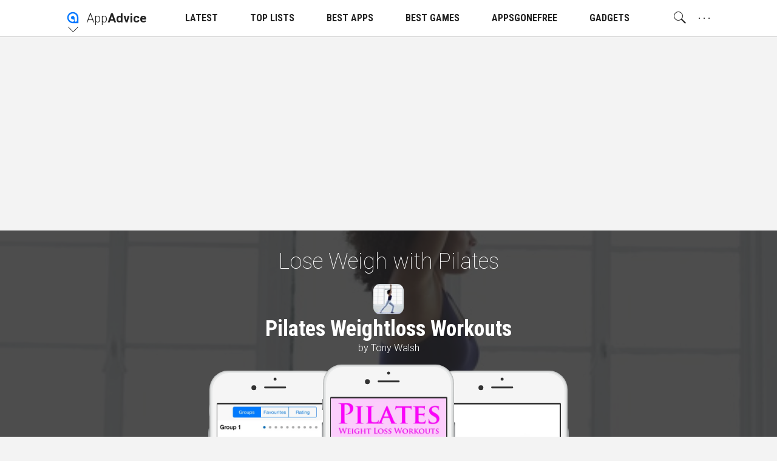

--- FILE ---
content_type: text/html; charset=utf-8
request_url: https://appadvice.com/app/pilates-weightloss-workouts/994067131
body_size: 50725
content:
<!DOCTYPE html>
<html class="no-js">
<head lang="en">

<!--
 ______                  ______      __
/\  _  \                /\  _  \    /\ \           __
\ \ \L\ \  _____   _____\ \ \L\ \   \_\ \  __  __ /\_\    ___     __
 \ \  __ \/\ '__`\/\ '__`\ \  __ \  /'_` \/\ \/\ \\/\ \  /'___\ /'__`\
  \ \ \/\ \ \ \L\ \ \ \L\ \ \ \/\ \/\ \L\ \ \ \_/ |\ \ \/\ \__//\  __/
   \ \_\ \_\ \ ,__/\ \ ,__/\ \_\ \_\ \___,_\ \___/  \ \_\ \____\ \____\
    \/_/\/_/\ \ \/  \ \ \/  \/_/\/_/\/__,_ /\/__/    \/_/\/____/\/____/
             \ \_\   \ \_\
              \/_/    \/_/
-->

  <meta charset="utf-8">
  <meta name="language" content="en" />
  <meta http-equiv="X-UA-Compatible" content="IE=edge">
  <meta http-equiv="Content-Type" content="text/html; charset=UTF-8" />
  <meta name="distribution" content="global" />

  <script async src="https://pagead2.googlesyndication.com/pagead/js/adsbygoogle.js?client=ca-pub-8382598503519971"
     crossorigin="anonymous"></script>

  <!-- DNS Prefetch -->
  <link href="//watchaware.com" rel="dns-prefetch">
  <link href="//getapp.cc" rel="dns-prefetch">

  <title>Pilates Weightloss Workouts by Tony Walsh</title>

  <script type='text/javascript'>var _sf_startpt=(new Date()).getTime()</script>

    <script type="text/javascript">
  window.NREUM||(NREUM={}),__nr_require=function(t,n,e){function r(e){if(!n[e]){var o=n[e]={exports:{}};t[e][0].call(o.exports,function(n){var o=t[e][1][n];return r(o||n)},o,o.exports)}return n[e].exports}if("function"==typeof __nr_require)return __nr_require;for(var o=0;o<e.length;o++)r(e[o]);return r}({1:[function(t,n,e){function r(t){try{s.console&&console.log(t)}catch(n){}}var o,i=t("ee"),a=t(15),s={};try{o=localStorage.getItem("__nr_flags").split(","),console&&"function"==typeof console.log&&(s.console=!0,o.indexOf("dev")!==-1&&(s.dev=!0),o.indexOf("nr_dev")!==-1&&(s.nrDev=!0))}catch(c){}s.nrDev&&i.on("internal-error",function(t){r(t.stack)}),s.dev&&i.on("fn-err",function(t,n,e){r(e.stack)}),s.dev&&(r("NR AGENT IN DEVELOPMENT MODE"),r("flags: "+a(s,function(t,n){return t}).join(", ")))},{}],2:[function(t,n,e){function r(t,n,e,r,o){try{d?d-=1:i("err",[o||new UncaughtException(t,n,e)])}catch(s){try{i("ierr",[s,c.now(),!0])}catch(u){}}return"function"==typeof f&&f.apply(this,a(arguments))}function UncaughtException(t,n,e){this.message=t||"Uncaught error with no additional information",this.sourceURL=n,this.line=e}function o(t){i("err",[t,c.now()])}var i=t("handle"),a=t(16),s=t("ee"),c=t("loader"),f=window.onerror,u=!1,d=0;c.features.err=!0,t(1),window.onerror=r;try{throw new Error}catch(l){"stack"in l&&(t(8),t(7),"addEventListener"in window&&t(5),c.xhrWrappable&&t(9),u=!0)}s.on("fn-start",function(t,n,e){u&&(d+=1)}),s.on("fn-err",function(t,n,e){u&&(this.thrown=!0,o(e))}),s.on("fn-end",function(){u&&!this.thrown&&d>0&&(d-=1)}),s.on("internal-error",function(t){i("ierr",[t,c.now(),!0])})},{}],3:[function(t,n,e){t("loader").features.ins=!0},{}],4:[function(t,n,e){function r(t){}if(window.performance&&window.performance.timing&&window.performance.getEntriesByType){var o=t("ee"),i=t("handle"),a=t(8),s=t(7),c="learResourceTimings",f="addEventListener",u="resourcetimingbufferfull",d="bstResource",l="resource",p="-start",h="-end",m="fn"+p,w="fn"+h,v="bstTimer",y="pushState",g=t("loader");g.features.stn=!0,t(6);var b=NREUM.o.EV;o.on(m,function(t,n){var e=t[0];e instanceof b&&(this.bstStart=g.now())}),o.on(w,function(t,n){var e=t[0];e instanceof b&&i("bst",[e,n,this.bstStart,g.now()])}),a.on(m,function(t,n,e){this.bstStart=g.now(),this.bstType=e}),a.on(w,function(t,n){i(v,[n,this.bstStart,g.now(),this.bstType])}),s.on(m,function(){this.bstStart=g.now()}),s.on(w,function(t,n){i(v,[n,this.bstStart,g.now(),"requestAnimationFrame"])}),o.on(y+p,function(t){this.time=g.now(),this.startPath=location.pathname+location.hash}),o.on(y+h,function(t){i("bstHist",[location.pathname+location.hash,this.startPath,this.time])}),f in window.performance&&(window.performance["c"+c]?window.performance[f](u,function(t){i(d,[window.performance.getEntriesByType(l)]),window.performance["c"+c]()},!1):window.performance[f]("webkit"+u,function(t){i(d,[window.performance.getEntriesByType(l)]),window.performance["webkitC"+c]()},!1)),document[f]("scroll",r,{passive:!0}),document[f]("keypress",r,!1),document[f]("click",r,!1)}},{}],5:[function(t,n,e){function r(t){for(var n=t;n&&!n.hasOwnProperty(u);)n=Object.getPrototypeOf(n);n&&o(n)}function o(t){s.inPlace(t,[u,d],"-",i)}function i(t,n){return t[1]}var a=t("ee").get("events"),s=t(18)(a,!0),c=t("gos"),f=XMLHttpRequest,u="addEventListener",d="removeEventListener";n.exports=a,"getPrototypeOf"in Object?(r(document),r(window),r(f.prototype)):f.prototype.hasOwnProperty(u)&&(o(window),o(f.prototype)),a.on(u+"-start",function(t,n){var e=t[1],r=c(e,"nr@wrapped",function(){function t(){if("function"==typeof e.handleEvent)return e.handleEvent.apply(e,arguments)}var n={object:t,"function":e}[typeof e];return n?s(n,"fn-",null,n.name||"anonymous"):e});this.wrapped=t[1]=r}),a.on(d+"-start",function(t){t[1]=this.wrapped||t[1]})},{}],6:[function(t,n,e){var r=t("ee").get("history"),o=t(18)(r);n.exports=r,o.inPlace(window.history,["pushState","replaceState"],"-")},{}],7:[function(t,n,e){var r=t("ee").get("raf"),o=t(18)(r),i="equestAnimationFrame";n.exports=r,o.inPlace(window,["r"+i,"mozR"+i,"webkitR"+i,"msR"+i],"raf-"),r.on("raf-start",function(t){t[0]=o(t[0],"fn-")})},{}],8:[function(t,n,e){function r(t,n,e){t[0]=a(t[0],"fn-",null,e)}function o(t,n,e){this.method=e,this.timerDuration="number"==typeof t[1]?t[1]:0,t[0]=a(t[0],"fn-",this,e)}var i=t("ee").get("timer"),a=t(18)(i),s="setTimeout",c="setInterval",f="clearTimeout",u="-start",d="-";n.exports=i,a.inPlace(window,[s,"setImmediate"],s+d),a.inPlace(window,[c],c+d),a.inPlace(window,[f,"clearImmediate"],f+d),i.on(c+u,r),i.on(s+u,o)},{}],9:[function(t,n,e){function r(t,n){d.inPlace(n,["onreadystatechange"],"fn-",s)}function o(){var t=this,n=u.context(t);t.readyState>3&&!n.resolved&&(n.resolved=!0,u.emit("xhr-resolved",[],t)),d.inPlace(t,w,"fn-",s)}function i(t){v.push(t),h&&(g=-g,b.data=g)}function a(){for(var t=0;t<v.length;t++)r([],v[t]);v.length&&(v=[])}function s(t,n){return n}function c(t,n){for(var e in t)n[e]=t[e];return n}t(5);var f=t("ee"),u=f.get("xhr"),d=t(18)(u),l=NREUM.o,p=l.XHR,h=l.MO,m="readystatechange",w=["onload","onerror","onabort","onloadstart","onloadend","onprogress","ontimeout"],v=[];n.exports=u;var y=window.XMLHttpRequest=function(t){var n=new p(t);try{u.emit("new-xhr",[n],n),n.addEventListener(m,o,!1)}catch(e){try{u.emit("internal-error",[e])}catch(r){}}return n};if(c(p,y),y.prototype=p.prototype,d.inPlace(y.prototype,["open","send"],"-xhr-",s),u.on("send-xhr-start",function(t,n){r(t,n),i(n)}),u.on("open-xhr-start",r),h){var g=1,b=document.createTextNode(g);new h(a).observe(b,{characterData:!0})}else f.on("fn-end",function(t){t[0]&&t[0].type===m||a()})},{}],10:[function(t,n,e){function r(t){var n=this.params,e=this.metrics;if(!this.ended){this.ended=!0;for(var r=0;r<d;r++)t.removeEventListener(u[r],this.listener,!1);if(!n.aborted){if(e.duration=a.now()-this.startTime,4===t.readyState){n.status=t.status;var i=o(t,this.lastSize);if(i&&(e.rxSize=i),this.sameOrigin){var c=t.getResponseHeader("X-NewRelic-App-Data");c&&(n.cat=c.split(", ").pop())}}else n.status=0;e.cbTime=this.cbTime,f.emit("xhr-done",[t],t),s("xhr",[n,e,this.startTime])}}}function o(t,n){var e=t.responseType;if("json"===e&&null!==n)return n;var r="arraybuffer"===e||"blob"===e||"json"===e?t.response:t.responseText;return h(r)}function i(t,n){var e=c(n),r=t.params;r.host=e.hostname+":"+e.port,r.pathname=e.pathname,t.sameOrigin=e.sameOrigin}var a=t("loader");if(a.xhrWrappable){var s=t("handle"),c=t(11),f=t("ee"),u=["load","error","abort","timeout"],d=u.length,l=t("id"),p=t(14),h=t(13),m=window.XMLHttpRequest;a.features.xhr=!0,t(9),f.on("new-xhr",function(t){var n=this;n.totalCbs=0,n.called=0,n.cbTime=0,n.end=r,n.ended=!1,n.xhrGuids={},n.lastSize=null,p&&(p>34||p<10)||window.opera||t.addEventListener("progress",function(t){n.lastSize=t.loaded},!1)}),f.on("open-xhr-start",function(t){this.params={method:t[0]},i(this,t[1]),this.metrics={}}),f.on("open-xhr-end",function(t,n){"loader_config"in NREUM&&"xpid"in NREUM.loader_config&&this.sameOrigin&&n.setRequestHeader("X-NewRelic-ID",NREUM.loader_config.xpid)}),f.on("send-xhr-start",function(t,n){var e=this.metrics,r=t[0],o=this;if(e&&r){var i=h(r);i&&(e.txSize=i)}this.startTime=a.now(),this.listener=function(t){try{"abort"===t.type&&(o.params.aborted=!0),("load"!==t.type||o.called===o.totalCbs&&(o.onloadCalled||"function"!=typeof n.onload))&&o.end(n)}catch(e){try{f.emit("internal-error",[e])}catch(r){}}};for(var s=0;s<d;s++)n.addEventListener(u[s],this.listener,!1)}),f.on("xhr-cb-time",function(t,n,e){this.cbTime+=t,n?this.onloadCalled=!0:this.called+=1,this.called!==this.totalCbs||!this.onloadCalled&&"function"==typeof e.onload||this.end(e)}),f.on("xhr-load-added",function(t,n){var e=""+l(t)+!!n;this.xhrGuids&&!this.xhrGuids[e]&&(this.xhrGuids[e]=!0,this.totalCbs+=1)}),f.on("xhr-load-removed",function(t,n){var e=""+l(t)+!!n;this.xhrGuids&&this.xhrGuids[e]&&(delete this.xhrGuids[e],this.totalCbs-=1)}),f.on("addEventListener-end",function(t,n){n instanceof m&&"load"===t[0]&&f.emit("xhr-load-added",[t[1],t[2]],n)}),f.on("removeEventListener-end",function(t,n){n instanceof m&&"load"===t[0]&&f.emit("xhr-load-removed",[t[1],t[2]],n)}),f.on("fn-start",function(t,n,e){n instanceof m&&("onload"===e&&(this.onload=!0),("load"===(t[0]&&t[0].type)||this.onload)&&(this.xhrCbStart=a.now()))}),f.on("fn-end",function(t,n){this.xhrCbStart&&f.emit("xhr-cb-time",[a.now()-this.xhrCbStart,this.onload,n],n)})}},{}],11:[function(t,n,e){n.exports=function(t){var n=document.createElement("a"),e=window.location,r={};n.href=t,r.port=n.port;var o=n.href.split("://");!r.port&&o[1]&&(r.port=o[1].split("/")[0].split("@").pop().split(":")[1]),r.port&&"0"!==r.port||(r.port="https"===o[0]?"443":"80"),r.hostname=n.hostname||e.hostname,r.pathname=n.pathname,r.protocol=o[0],"/"!==r.pathname.charAt(0)&&(r.pathname="/"+r.pathname);var i=!n.protocol||":"===n.protocol||n.protocol===e.protocol,a=n.hostname===document.domain&&n.port===e.port;return r.sameOrigin=i&&(!n.hostname||a),r}},{}],12:[function(t,n,e){function r(){}function o(t,n,e){return function(){return i(t,[f.now()].concat(s(arguments)),n?null:this,e),n?void 0:this}}var i=t("handle"),a=t(15),s=t(16),c=t("ee").get("tracer"),f=t("loader"),u=NREUM;"undefined"==typeof window.newrelic&&(newrelic=u);var d=["setPageViewName","setCustomAttribute","setErrorHandler","finished","addToTrace","inlineHit","addRelease"],l="api-",p=l+"ixn-";a(d,function(t,n){u[n]=o(l+n,!0,"api")}),u.addPageAction=o(l+"addPageAction",!0),u.setCurrentRouteName=o(l+"routeName",!0),n.exports=newrelic,u.interaction=function(){return(new r).get()};var h=r.prototype={createTracer:function(t,n){var e={},r=this,o="function"==typeof n;return i(p+"tracer",[f.now(),t,e],r),function(){if(c.emit((o?"":"no-")+"fn-start",[f.now(),r,o],e),o)try{return n.apply(this,arguments)}finally{c.emit("fn-end",[f.now()],e)}}}};a("setName,setAttribute,save,ignore,onEnd,getContext,end,get".split(","),function(t,n){h[n]=o(p+n)}),newrelic.noticeError=function(t){"string"==typeof t&&(t=new Error(t)),i("err",[t,f.now()])}},{}],13:[function(t,n,e){n.exports=function(t){if("string"==typeof t&&t.length)return t.length;if("object"==typeof t){if("undefined"!=typeof ArrayBuffer&&t instanceof ArrayBuffer&&t.byteLength)return t.byteLength;if("undefined"!=typeof Blob&&t instanceof Blob&&t.size)return t.size;if(!("undefined"!=typeof FormData&&t instanceof FormData))try{return JSON.stringify(t).length}catch(n){return}}}},{}],14:[function(t,n,e){var r=0,o=navigator.userAgent.match(/Firefox[\/\s](\d+\.\d+)/);o&&(r=+o[1]),n.exports=r},{}],15:[function(t,n,e){function r(t,n){var e=[],r="",i=0;for(r in t)o.call(t,r)&&(e[i]=n(r,t[r]),i+=1);return e}var o=Object.prototype.hasOwnProperty;n.exports=r},{}],16:[function(t,n,e){function r(t,n,e){n||(n=0),"undefined"==typeof e&&(e=t?t.length:0);for(var r=-1,o=e-n||0,i=Array(o<0?0:o);++r<o;)i[r]=t[n+r];return i}n.exports=r},{}],17:[function(t,n,e){n.exports={exists:"undefined"!=typeof window.performance&&window.performance.timing&&"undefined"!=typeof window.performance.timing.navigationStart}},{}],18:[function(t,n,e){function r(t){return!(t&&t instanceof Function&&t.apply&&!t[a])}var o=t("ee"),i=t(16),a="nr@original",s=Object.prototype.hasOwnProperty,c=!1;n.exports=function(t,n){function e(t,n,e,o){function nrWrapper(){var r,a,s,c;try{a=this,r=i(arguments),s="function"==typeof e?e(r,a):e||{}}catch(f){l([f,"",[r,a,o],s])}u(n+"start",[r,a,o],s);try{return c=t.apply(a,r)}catch(d){throw u(n+"err",[r,a,d],s),d}finally{u(n+"end",[r,a,c],s)}}return r(t)?t:(n||(n=""),nrWrapper[a]=t,d(t,nrWrapper),nrWrapper)}function f(t,n,o,i){o||(o="");var a,s,c,f="-"===o.charAt(0);for(c=0;c<n.length;c++)s=n[c],a=t[s],r(a)||(t[s]=e(a,f?s+o:o,i,s))}function u(e,r,o){if(!c||n){var i=c;c=!0;try{t.emit(e,r,o,n)}catch(a){l([a,e,r,o])}c=i}}function d(t,n){if(Object.defineProperty&&Object.keys)try{var e=Object.keys(t);return e.forEach(function(e){Object.defineProperty(n,e,{get:function(){return t[e]},set:function(n){return t[e]=n,n}})}),n}catch(r){l([r])}for(var o in t)s.call(t,o)&&(n[o]=t[o]);return n}function l(n){try{t.emit("internal-error",n)}catch(e){}}return t||(t=o),e.inPlace=f,e.flag=a,e}},{}],ee:[function(t,n,e){function r(){}function o(t){function n(t){return t&&t instanceof r?t:t?c(t,s,i):i()}function e(e,r,o,i){if(!l.aborted||i){t&&t(e,r,o);for(var a=n(o),s=h(e),c=s.length,f=0;f<c;f++)s[f].apply(a,r);var d=u[y[e]];return d&&d.push([g,e,r,a]),a}}function p(t,n){v[t]=h(t).concat(n)}function h(t){return v[t]||[]}function m(t){return d[t]=d[t]||o(e)}function w(t,n){f(t,function(t,e){n=n||"feature",y[e]=n,n in u||(u[n]=[])})}var v={},y={},g={on:p,emit:e,get:m,listeners:h,context:n,buffer:w,abort:a,aborted:!1};return g}function i(){return new r}function a(){(u.api||u.feature)&&(l.aborted=!0,u=l.backlog={})}var s="nr@context",c=t("gos"),f=t(15),u={},d={},l=n.exports=o();l.backlog=u},{}],gos:[function(t,n,e){function r(t,n,e){if(o.call(t,n))return t[n];var r=e();if(Object.defineProperty&&Object.keys)try{return Object.defineProperty(t,n,{value:r,writable:!0,enumerable:!1}),r}catch(i){}return t[n]=r,r}var o=Object.prototype.hasOwnProperty;n.exports=r},{}],handle:[function(t,n,e){function r(t,n,e,r){o.buffer([t],r),o.emit(t,n,e)}var o=t("ee").get("handle");n.exports=r,r.ee=o},{}],id:[function(t,n,e){function r(t){var n=typeof t;return!t||"object"!==n&&"function"!==n?-1:t===window?0:a(t,i,function(){return o++})}var o=1,i="nr@id",a=t("gos");n.exports=r},{}],loader:[function(t,n,e){function r(){if(!x++){var t=b.info=NREUM.info,n=l.getElementsByTagName("script")[0];if(setTimeout(u.abort,3e4),!(t&&t.licenseKey&&t.applicationID&&n))return u.abort();f(y,function(n,e){t[n]||(t[n]=e)}),c("mark",["onload",a()+b.offset],null,"api");var e=l.createElement("script");e.src="https://"+t.agent,n.parentNode.insertBefore(e,n)}}function o(){"complete"===l.readyState&&i()}function i(){c("mark",["domContent",a()+b.offset],null,"api")}function a(){return E.exists&&performance.now?Math.round(performance.now()):(s=Math.max((new Date).getTime(),s))-b.offset}var s=(new Date).getTime(),c=t("handle"),f=t(15),u=t("ee"),d=window,l=d.document,p="addEventListener",h="attachEvent",m=d.XMLHttpRequest,w=m&&m.prototype;NREUM.o={ST:setTimeout,CT:clearTimeout,XHR:m,REQ:d.Request,EV:d.Event,PR:d.Promise,MO:d.MutationObserver};var v=""+location,y={beacon:"bam.nr-data.net",errorBeacon:"bam.nr-data.net",agent:"js-agent.newrelic.com/nr-1026.min.js"},g=m&&w&&w[p]&&!/CriOS/.test(navigator.userAgent),b=n.exports={offset:s,now:a,origin:v,features:{},xhrWrappable:g};t(12),l[p]?(l[p]("DOMContentLoaded",i,!1),d[p]("load",r,!1)):(l[h]("onreadystatechange",o),d[h]("onload",r)),c("mark",["firstbyte",s],null,"api");var x=0,E=t(17)},{}]},{},["loader",2,10,4,3]);
  ;NREUM.info={beacon:"bam.nr-data.net",errorBeacon:"bam.nr-data.net",licenseKey:"2aea8537f5",applicationID:"35029616",sa:1}
</script>

    <meta name="ROBOTS" content="INDEX,FOLLOW">

    <meta name="viewport" content="width=device-width, initial-scale=1, minimum-scale=1, maximum-scale=1.5"/>

  <meta name="description" content="Lose Weigh with Pilates">

  <!-- Schema.org markup for Google+ -->
  <meta itemprop="name" content="Pilates Weightloss Workouts by Tony Walsh">
  <meta itemprop="description" content="Lose Weigh with Pilates">
  <meta itemprop="image" content="https://is2-ssl.mzstatic.com/image/thumb/Purple117/v4/9a/44/6b/9a446be1-d26f-3f6b-c95a-42f13ba2b77d/source/512x512bb.jpg">

   <meta name="appadvice:content:id" content="994067131">
   <meta name="appadvice:group:id" content="app">
   <meta name="appadvice:cache:id" content="es2-cache||/apps/_search/template?source={&quot;template&quot;:{&quot;id&quot;:&quot;appDataV1&quot;},&quot;params&quot;:{&quot;id&quot;:&quot;994067131&quot;}}">

  <!-- Twitter Card data -->
  <meta name="twitter:card" content="summary_large_image">
  <meta name="twitter:site" content="@appadvice">
  <meta name="twitter:title" content="Pilates Weightloss Workouts by Tony Walsh">
  <meta name="twitter:description" content="Lose Weigh with Pilates">
  <meta name="twitter:image:src" content="https://is2-ssl.mzstatic.com/image/thumb/Purple117/v4/9a/44/6b/9a446be1-d26f-3f6b-c95a-42f13ba2b77d/source/512x512bb.jpg">
  <meta name="twitter:creator" content="appadvice">
  <meta name="twitter:widgets:theme" content="light">
  <meta name="twitter:widgets:link-color" content="#0077d7">

  <link rel="me" href="https://twitter.com/appadvice">

  <!--- App Related Twitter card stuff -->
  <meta name="twitter:app:name:iphone" content="AppAdvice">
  <meta name="twitter:app:name:ipad" content="AppAdvice">
  <meta name="twitter:app:url:iphone" content="/app/pilates-weightloss-workouts/994067131">
  <meta name="twitter:app:url:ipad" content="/app/pilates-weightloss-workouts/994067131">
  <meta name="twitter:app:id:iphone" content="364906378">
  <meta name="twitter:app:id:ipad" content="364906378">

  
  

  <!-- Open Graph data -->
  <meta property="og:title" content="Pilates Weightloss Workouts by Tony Walsh"/>
  <meta property="og:locale" content="en_US">
  <meta property="og:type" content="article"/>
  <meta property="og:url" content="/app/pilates-weightloss-workouts/994067131"/>
  <meta property="og:image" content="https://is2-ssl.mzstatic.com/image/thumb/Purple117/v4/9a/44/6b/9a446be1-d26f-3f6b-c95a-42f13ba2b77d/source/512x512bb.jpg"/>
  <meta property="og:description" content="Lose Weigh with Pilates"/>
  <meta property="og:site_name" content="AppAdvice"/>
  <meta name="author" content="AppAdvice Staff Author">

  <!-- Pinterest verification -->
  <meta name="p:domain_verify" content="c6833c68f718ffcb7a49b493fa0af611"/>

  
  
	
  
  <link rel="canonical" href="https://appadvice.com/app/pilates-weightloss-workouts/994067131" />
  <link rel="amphtml" href="https://appadvice.com/app/pilates-weightloss-workouts/994067131.amp" />

  <!-- app icons -->
  <link rel="apple-touch-icon-precomposed" href="/assets-appadvice/AppAdvice/apple-touch-icon-152x152-e09ba8eec829f580a536248b3db30cf7c74f8a4b57e1c51cb9596879d5a35fee.png">
  <link rel="apple-touch-icon" href="/assets-appadvice/AppAdvice/apple-touch-icon-628812f173fb0fae0426e8e64ed38bf9d82e4283a38ed2cc5c1f4af162f3cdcd.png">
  <link rel="apple-touch-icon" sizes="76x76" href="/assets-appadvice/AppAdvice/apple-touch-icon-76x76-53c5cdb6a86996f154316db95f0bc20a242bfb50778ddab71f1a0b6a9d399d8b.png">
  <link rel="apple-touch-icon" sizes="120x120" href="/assets-appadvice/AppAdvice/apple-touch-icon-120x120-27cd0560daabf5bb9a5477bb27ecebf1981d7cd8db2a0b74ff12d89ef1225660.png">
  <link rel="apple-touch-icon" sizes="152x152" href="/assets-appadvice/AppAdvice/apple-touch-icon-152x152-e09ba8eec829f580a536248b3db30cf7c74f8a4b57e1c51cb9596879d5a35fee.png">
  <link rel="apple-touch-icon" sizes="180x180" href="/assets-appadvice/AppAdvice/apple-touch-icon-180x180-d885589338e9caaf005a7c3cf81347e0b61c676971b4462f34625c06b4c9ac32.png">
  <link rel="icon" sizes="128x128" href="/assets-appadvice/AppAdvice/touch-icon-128x128-dffbee5ca27d614b63560b6fd2df05eb0ecd449aff54ff5064fea37f9158f317.png">
  <link rel="icon" sizes="192x192" href="/assets-appadvice/AppAdvice/touch-icon-192x192-8b3ddb17876b358356155b2434438d5061c6d32f8eb971ed99dcba51035470da.png">
  <link rel="icon" type="image/png" href="/assets-appadvice/AppAdvice/favicon-32x32-9871085a7e5c61163eaa12264177d1739ef4ba110e7087da12981f24fe52e42a.png" sizes="32x32">
	<link rel="icon" type="image/png" href="/assets-appadvice/AppAdvice/favicon-96x96-67923997b39b5a9ab00854090f41036de214cb5d1c8c6dfaf27115aa00b7692c.png" sizes="96x96">
	<link rel="icon" type="image/png" href="/assets-appadvice/AppAdvice/favicon-16x16-fb0bc6d50413c8a49cf7e3d28bd39101a65de423842013c169fdb3e40fa9e417.png" sizes="16x16">
  <link rel="mask-icon" href="/assets-appadvice/AppAdvice/appadvice_logo_16x16-0e57657ae78d51c7894454ce9fc2e5bebc7a5072abb640086ba144b1f1515a38.svg" color="#0077ff">

  <!-- Feeds -->
  <link rel="alternate" type="application/rss+xml" title="AppAdvice » Feed" href="https://appadvice.com/feed">

  <meta name="apple-itunes-app" content="app-id=364906378, affiliate-data=1014yW, app-argument=/app/pilates-weightloss-workouts/994067131">

        <style >
          /*! normalize.css v3.0.2 | MIT License | git.io/normalize */html{font-family:sans-serif;-ms-text-size-adjust:100%;-webkit-text-size-adjust:100%}body{margin:0}article,aside,details,figcaption,figure,footer,header,main,menu,nav,section,summary{display:block}audio,canvas,progress,video{display:inline-block;vertical-align:baseline}audio:not([controls]){display:none;height:0}[hidden],template{display:none}a{background-color:transparent}a:active,a:hover{outline:0}abbr[title]{border-bottom:1px dotted}b,strong{font-weight:bold}dfn{font-style:italic}mark{background:#ff0;color:#000}small{font-size:80%}sub,sup{font-size:75%;line-height:0;position:relative;vertical-align:baseline}sup{top:-0.5em}sub{bottom:-0.25em}img{border:0}svg:not(:root){overflow:hidden}figure{margin:1em 40px}hr{-moz-box-sizing:content-box;box-sizing:content-box;height:0}pre{overflow:auto}code,kbd,pre,samp{font-family:monospace,monospace;font-size:1em}button,input,optgroup,select,textarea{color:inherit;font:inherit;margin:0}button{overflow:visible}button,select{text-transform:none}button,html input[type="button"],input[type="reset"],input[type="submit"]{-webkit-appearance:button;cursor:pointer}button[disabled],html input[disabled]{cursor:default;color:#999;border-color:#999}button::-moz-focus-inner,input::-moz-focus-inner{border:0;padding:0}input{line-height:normal}input[type="checkbox"],input[type="radio"]{box-sizing:border-box;padding:0}input[type="number"]::-webkit-inner-spin-button,input[type="number"]::-webkit-outer-spin-button{height:auto}input[type="search"]{-webkit-appearance:textfield;-moz-box-sizing:content-box;-webkit-box-sizing:content-box;box-sizing:content-box}input[type="search"]::-webkit-search-cancel-button,input[type="search"]::-webkit-search-decoration{-webkit-appearance:none}fieldset{border:1px solid silver;margin:0 2px;padding:.35em .625em .75em}legend{border:0;padding:0}textarea{overflow:auto}optgroup{font-weight:bold}table{border-collapse:collapse;border-spacing:0}td,th{padding:0}/*! HTML5 Boilerplate v5.0.0 | MIT License | http://h5bp.com/ */::-moz-selection{background:#b3d4fc;text-shadow:none}::selection{background:#b3d4fc;text-shadow:none}hr{display:block;height:1px;border:0;border-top:1px solid #ccc;margin:1em 0;padding:0}audio,canvas,iframe,img,svg,video{vertical-align:middle}fieldset{border:0;margin:0;padding:0}textarea{resize:vertical}a,address,area,article,aside,audio,base,bdi,bdo,blockquote,body,br,button,canvas,caption,cite,code,col,colgroup,datalist,dd,del,details,dfn,div,dl,dt,em,embed,fieldset,figcaption,figure,footer,form,h1,h2,h3,h4,h5,h6,h6,head,header,html,i,iframe,img,input,ins,kbd,keygen,label,legend,li,link,map,main,mark,menu,meta,meter,nav,noscript,object,ol,optgroup,option,output,p,param,pre,progress,q,rp,rt,ruby,s,samp,section,select,small,source,span,strong,sub,summary,sup,svg,textarea,time,title,tr,track,u,ul,var,video,wbr{box-sizing:border-box}html{font-size:62.5%;-webkit-tap-highlight-color:rgba(0,0,0,0);-webkit-text-size-adjust:100%}.aa_base--11{font-size:68.75%}.aa_base--12{font-size:75%}.aa_base--13{font-size:81.25%}html,body{height:100%;margin:0;padding:0}body{font-family:"Roboto","Helvetica Neue",Helvetica,Arial,sans-serif;font-size:1.4rem;font-weight:300;line-height:1.5;background-color:#f3f3f3;color:#222;-webkit-user-select:none;user-select:none}input[type="search"]{-webkit-appearance:none;-webkit-box-sizing:content-box;box-sizing:content-box}input[type="search"]::-webkit-search-cancel-button,input[type="search"]::-webkit-search-decoration{-webkit-appearance:none}button,select{padding:0;border:0;outline:0;background:transparent;text-transform:none}button,input[type='text'],input[type='submit'],textarea{-webkit-appearance:none}button,input[type="button"],input[type="reset"],input[type="submit"]{cursor:pointer}button[disabled],input[disabled]{cursor:default}a{color:#77d;text-decoration:none}a:active,a:focus,a:hover{outline:0}h1,h2,h3,h4,h5,h6,.h1,.h2,.h3,.h4,.h5,.h6{font-family:'Roboto Condensed',sans-serif;font-weight:400;line-height:1.25;margin-top:.5em;margin-bottom:.5em}h1,.h1{font-size:4.6rem}h2,.h2{font-size:3.0rem}h3,.h3{font-size:2.2rem}h4,.h4{font-size:1.8rem}h5,.h5{font-size:1.4rem}h6,.h6{font-size:1.2rem}@media only screen and (max-width:768px){h1,.h1{font-size:3.0rem}h2,.h2{font-size:2.2rem}}p{margin:0 0 1rem}img{vertical-align:middle;border:0}ul,ol{margin:0 0 2em 2em;padding:0}ul{list-style-type:circle}li{margin:0 0 .5em}blockquote{font-style:italic;border-left:solid 5px rgba(130,130,130,.3);padding:.5em 0 .5em 1em;margin:0 0 1em 1em}input,p,ul,ol,blockquote,[contenteditable],.aa_text_selectable,.debug_dump{-webkit-user-select:text;user-select:text}.aa_text_not_selectable{-webkit-user-select:none;user-select:none}.dark,.dark>body{background-color:#222;color:#f3f3f3}.not_a_real_class__remove_me{display:block}.inside-app{-webkit-touch-callout:none}.aa_system-font{display:none;font:-apple-system-body}
          @font-face{font-family:"appadviceicons";src:url("https://appadvice.com/fonts-appadvice/appadviceicons.eot?v004");src:url("https://appadvice.com/fonts-appadvice/appadviceicons.eot?#iefix") format("embedded-opentype"),url("https://appadvice.com/fonts-appadvice/appadviceicons.woff?v004") format("woff"),url("https://appadvice.com/fonts-appadvice/appadviceicons.ttf?v004") format("truetype"),url("https://appadvice.com/fonts-appadvice/appadviceicons.svg#appadviceicons") format("svg");font-weight:normal;font-style:normal}[data-aai]:before{font-family:"appadviceicons";content:attr(data-aai);font-style:normal;font-weight:normal;font-variant:normal;text-transform:none;line-height:1;-webkit-font-smoothing:antialiased;-moz-osx-font-smoothing:grayscale}[class^="aai-"]:before,[class*=" aai-"]:before{font-family:"appadviceicons";font-style:normal;font-weight:normal;font-variant:normal;text-transform:none;line-height:1;-webkit-font-smoothing:antialiased;-moz-osx-font-smoothing:grayscale}@media speech{[data-aai]:before,[class^="aai-"]:before,[class*=" aai-"]:before{speak:none}}.aai-appadvice:before{content:"\e000"}.aai-watchaware:before{content:"\e001"}.aai-app-play:before{content:"\e002"}.aai-tv-o:before{content:"\e005"}.aai-tv:before{content:"\e006"}.aai-bin-o:before{content:"\e007"}.aai-bin:before{content:"\e008"}.aai-heart-o:before{content:"\e009"}.aai-heart:before{content:"\e00a"}.aai-plus-circ-o:before{content:"\e00b"}.aai-plus-circ:before{content:"\e00c"}.aai-minus-circ-o:before{content:"\e00d"}.aai-minus-circ:before{content:"\e00e"}.aai-play-o:before{content:"\e00f"}.aai-play:before{content:"\e010"}.aai-pause-o:before{content:"\e011"}.aai-pause:before{content:"\e012"}.aai-stop-o:before{content:"\e013"}.aai-stop:before{content:"\e014"}.aai-record-o:before{content:"\e015"}.aai-record:before{content:"\e016"}.aai-backward-o:before{content:"\e017"}.aai-backward:before{content:"\e018"}.aai-forward-o:before{content:"\e019"}.aai-forward:before{content:"\e01a"}.aai-previous-o:before{content:"\e01b"}.aai-previous:before{content:"\e01c"}.aai-next-o:before{content:"\e01d"}.aai-next:before{content:"\e01e"}.aai-arrow-down-o:before{content:"\e01f"}.aai-arrow-down:before{content:"\e020"}.aai-arrow-up-o:before{content:"\e021"}.aai-arrow-up:before{content:"\e022"}.aai-arrow-left-o:before{content:"\e023"}.aai-arrow-left:before{content:"\e024"}.aai-arrow-right-o:before{content:"\e025"}.aai-arrow-right:before{content:"\e026"}.aai-search:before{content:"\e027"}.aai-share:before{content:"\e028"}.aai-android:before{content:"\e029"}.aai-apple:before{content:"\e02a"}.aai-facebook:before{content:"\e02b"}.aai-github:before{content:"\e02c"}.aai-globe:before{content:"\e02d"}.aai-google-plus:before{content:"\e02e"}.aai-pinterest:before{content:"\e02f"}.aai-rss:before{content:"\e030"}.aai-stackoverflow:before{content:"\e031"}.aai-twitter:before{content:"\e032"}.aai-youtube:before{content:"\e033"}.aai-star-o:before{content:"\e035"}.aai-star:before{content:"\e036"}.aai-star-half-o:before{content:"\e037"}.aai-link-o:before{content:"\e038"}.aai-link:before{content:"\e039"}.aai-ipad-o:before{content:"\e03a"}.aai-ipad:before{content:"\e03b"}.aai-iphone-o:before{content:"\e03c"}.aai-iphone:before{content:"\e03d"}.aai-joystick-o:before{content:"\e03e"}.aai-joystick:before{content:"\e03f"}.aai-dollar-bag-o:before{content:"\e040"}.aai-dollar-bag:before{content:"\e041"}.aai-shopping-bag-o:before{content:"\e042"}.aai-shopping-bag:before{content:"\e043"}.aai-thumbs-up-o:before{content:"\e003"}.aai-thumbs-up:before{content:"\e004"}.aai-thumbs-down-o:before{content:"\e044"}.aai-thumbs-down:before{content:"\e045"}.aai-arrow-dl-o:before{content:"\e046"}.aai-arrow-dl:before{content:"\e047"}.aai-arrow-dr-o:before{content:"\e048"}.aai-arrow-dr:before{content:"\e049"}.aai-book-o:before{content:"\e04a"}.aai-book:before{content:"\e04b"}.aai-movie-play-o:before{content:"\e04c"}.aai-movie-play:before{content:"\e04d"}.aai-check-circle-o:before{content:"\e04e"}.aai-check-circle:before{content:"\e04f"}.aai-pacman-o:before{content:"\e050"}.aai-pacman:before{content:"\e051"}.aai-tag-o:before{content:"\e052"}.aai-tag:before{content:"\e053"}.aai-note-paper-o:before{content:"\e054"}.aai-note-paper:before{content:"\e055"}.aai-direction-sign-o:before{content:"\e056"}.aai-direction-sign:before{content:"\e057"}.aai-thumbnails-o:before{content:"\e058"}.aai-thumbnails:before{content:"\e059"}.aai-information-o:before{content:"\e05a"}.aai-information:before{content:"\e05b"}.aai-moon-cloud-o:before{content:"\e05c"}.aai-moon-cloud:before{content:"\e05d"}.aai-list-o:before{content:"\e05e"}.aai-list:before{content:"\e05f"}.aai-nowgaming:before{content:"\e060"}.aai-chevron-down-o:before{content:"\e034"}.aai-chevron-down:before{content:"\e061"}.aai-chevron-up-o:before{content:"\e062"}.aai-chevron-up:before{content:"\e063"}.aai-chevron-left-o:before{content:"\e064"}.aai-chevron-left:before{content:"\e065"}.aai-chevron-right-o:before{content:"\e066"}.aai-chevron-right:before{content:"\e067"}.aai-delete-o:before{content:"\e068"}.aai-delete:before{content:"\e069"}.aai-arrow-download-o:before{content:"\e06a"}.aai-arrow-download:before{content:"\e06b"}.aai-chat-bubble-o:before{content:"\e06c"}.aai-chat-bubble:before{content:"\e06d"}.aai-sticker-o:before{content:"\e06e"}.aai-sticker:before{content:"\e06f"}.aai-siri-o:before{content:"\e070"}.aai-siri:before{content:"\e071"}.aai-construction-o:before{content:"\e072"}.aai-construction:before{content:"\e073"}.aai-check-o:before{content:"\e074"}.aai-check:before{content:"\e075"}.aai-delete-circ-o:before{content:"\e076"}.aai-delete-circ:before{content:"\e077"}.aai-setting-gears-o:before{content:"\e078"}.aai-setting-gears:before{content:"\e079"}.aai-laptop-o:before{content:"\e07a"}.aai-laptop:before{content:"\e07b"}.aai-video-camera-o:before{content:"\e07c"}.aai-video-camera:before{content:"\e07d"}.aai-camera-o:before{content:"\e07e"}.aai-camera:before{content:"\e07f"}.aai-envelope-o:before{content:"\e080"}.aai-envelope:before{content:"\e081"}.aai-instagram:before{content:"\e082"}.aai-tumblr:before{content:"\e083"}.aai-reddit:before{content:"\e084"}.aai-text-o:before{content:"\e085"}.aai-text:before{content:"\e086"}.aai-present-o:before{content:"\e087"}.aai-present:before{content:"\e088"}.aai-preview-o:before{content:"\e089"}.aai-preview:before{content:"\e08a"}.aai-alarm-clock-o:before{content:"\e08b"}.aai-alarm-clock:before{content:"\e08c"}.aai-linkedin:before{content:"\e08d"}
          .am{position:fixed;z-index:11;top:0;right:0;left:0;height:60px;box-shadow:0 1px rgba(130,130,130,.3);background-color:#fff;text-align:center;transition:.3s ease-out;-webkit-transform:translate3d(0,0,0);transform:translate3d(0,0,0)}.am--amp{position:relative;height:44px}.am--aa .am__elem__logo{color:#07f}.am--tv .am__elem__logo{color:#70f}.am--wa .am__elem__logo{color:#f70}.am--ng .am__elem__logo{color:#0f7}.am--ga .am__elem__logo{color:#0cc}.dark .am{background-color:#222}.am.hide{-webkit-transform:translate3d(0,-61px,0);transform:translate3d(0,-61px,0)}.am-helper{position:fixed;z-index:9;top:72px;right:0;bottom:0;left:0;pointer-events:none}.open+.am-helper{pointer-events:auto}.am_space{height:60px;width:56px}.am_space--ng{width:159px}.am_space--ga{width:63px}.am__elem{display:inline-block;vertical-align:top;padding:0 10px;font-size:0;font-weight:300;line-height:60px;color:inherit;white-space:nowrap}.am--amp .am__elem{line-height:44px}.am__elem--sub{position:relative}.am__elem--click{cursor:pointer}.am__elem.disable{pointer-events:none}.am__elem__down{position:relative;display:inline-block;vertical-align:top;width:16px;height:60px;margin-right:1px}.am__elem__icon+.am__elem__down{margin-right:4px;margin-left:-18px}.am__elem__down:before,.am__elem__down:after{content:'';position:absolute;top:50%;left:50%;width:11px;margin-left:-5px;border-top:solid 1px;transition:.2s ease-out}.am__elem__icon+.am__elem__down:before,.am__elem__icon+.am__elem__down:after{top:80%}.am__elem__down:before{-webkit-transform:translate3d(-4px,0,0) rotate(45deg);transform:translate3d(-4px,0,0) rotate(45deg)}.am__elem__down:after{-webkit-transform:translate3d(4px,0,0) rotate(-45deg);transform:translate3d(4px,0,0) rotate(-45deg)}.open>.am__elem__down:before{-webkit-transform:translate3d(0,0,0) rotate(45deg);transform:translate3d(0,0,0) rotate(45deg)}.open>.am__elem__down:after{-webkit-transform:translate3d(0,0,0) rotate(-45deg);transform:translate3d(0,0,0) rotate(-45deg)}.am__elem__icon{display:inline-block;vertical-align:top;min-width:20px;font-size:20px;text-align:center}.am__elem__icon--small{font-size:14px}.am__elem__icon:before{position:relative;top:2px}.am__elem__text{position:relative;display:inline-block;vertical-align:top;font-size:16px;font-weight:700;color:inherit}.am__elem__text--dot{line-height:52px}.am__elem__text--new:before{content:'new';position:absolute;top:8px;right:0;padding:1px 2px;border-radius:2px;font-size:9px;line-height:1;background-color:#0f7;color:#222}.am__elem__switch{height:30px;margin-top:15px;box-shadow:0 0 0 1px rgba(130,130,130,.5);border-radius:10px}.am__elem__switch__{display:inline-block;vertical-align:top;padding:5px;color:inherit;font-size:18px;line-height:20px;opacity:.5;transition:opacity .3s}.am__elem__switch__:hover,.am__elem__switch__:focus{opacity:.75}.am__elem__switch__.active{border-radius:10px;box-shadow:0 0 0 1px #0f7;opacity:1;pointer-events:none}.am__elem__sub{position:absolute;top:72px;left:0;opacity:0;line-height:34px;pointer-events:none;cursor:auto;transition:.3s ease-out;-webkit-transform:translate3d(0,10px,0);transform:translate3d(0,10px,0)}.open>.am__elem__sub{opacity:1;pointer-events:auto;-webkit-transform:translate3d(0,0,0);transform:translate3d(0,0,0)}.am__elem__sub--center{left:50%;-webkit-transform:translate3d(-50%,10px,0);transform:translate3d(-50%,10px,0)}.open>.am__elem__sub--center{-webkit-transform:translate3d(-50%,0,0);transform:translate3d(-50%,0,0)}.am__elem__sub--behind{z-index:-1}.am__elem__sub--right{right:0;left:auto}.am__elem__sub--full{top:60px;right:0;left:0;background-color:#fff;box-shadow:0 1px rgba(130,130,130,.3)}.dark .am__elem__sub--full{background-color:#222}.am__elem__sub:before{content:'';position:absolute;top:0;left:20px;width:16px;height:16px;margin:-6px 0 0 -8px;border-radius:2px;background-color:#dadada;-webkit-transform:rotate(45deg);transform:rotate(45deg)}.dark .am__elem__sub:before{background-color:#555}.am__elem__sub--center:before{left:50%}.am__elem__sub--right:before{right:12px;left:auto}.am__elem__sub--full:before{display:none}.am__elem__sub__{position:relative;padding:10px;border:solid 1px #dadada;border-radius:5px;background-color:#fff;list-style-type:none;overflow:auto;-webkit-overflow-scrolling:touch;overflow-scrolling:touch}li>.am__elem__sub__{display:none;background-color:rgba(130,130,130,.3)}li>.open+.am__elem__sub__{display:block}.dark .am__elem__sub__{border:solid 1px #555;background-color:#222}.am__elem__sub--full>.am__elem__sub__{border-right:0;border-left:0;border-bottom:0;border-radius:0}.am__elem__sub__>li{max-width:320px;margin:0 auto;padding:0 5px}.am__elem__sub__divider{max-width:none;height:1px;background-color:rgba(130,130,130,.3)}.am__elem__sub__btn{display:block;margin:10px 0;padding:0 10px;font-size:1.6rem;border-radius:5px;background-color:#1dadea;color:#fff}.am__elem__sub__set{width:50%;float:left;margin-top:10px}.am__elem__sub__set:only-child{float:none;margin:10px auto 0}.am__elem__sub__set__btn{display:inline-block;margin:0 5px;font-size:20px;opacity:.5}.am__elem__sub__set__btn:hover{opacity:.7}.am__elem__sub__set__btn.disable,.am__elem__sub__set__btn.disable:hover{opacity:.25}.am__elem__sub__set__text{display:block;font-size:14px;line-height:1}.am__elem__sub__elem{position:relative;display:block;font-size:1.6rem;color:inherit}.am__elem__sub__elem--big{font-size:2rem;line-height:40px}.am__elem__sub__elem:before{position:relative;top:2px;margin-right:10px}.am-second{position:fixed;z-index:2;top:0;right:0;left:0;background-color:#fff;box-shadow:0 1px rgba(130,130,130,.3);color:#444;font-size:1.8rem;font-weight:300;line-height:44px;text-align:center;transition:.3s ease-out;-webkit-transform:translate3d(0,60px,0);transform:translate3d(0,60px,0)}.dark .am-second{background-color:#222;color:#ddd}.am-second.hide,.amp-nav .am-second{-webkit-transform:translate3d(0,0,0);transform:translate3d(0,0,0)}.hide-nav .am,.hide-nav .am-helper,.hide-nav .am-second{display:none}.amp-nav .am--amp,.amp-nav .am-second{display:block}.amp-nav .am-second{padding-right:44px}@media(min-width:1112px){.amp-nav .am-second{padding-right:0}}.am_search{position:relative;padding:30px 0 0}.am_search--app{padding-left:15px}.am_search:before,.am_search:after{position:absolute;top:20px;left:80px;font-size:1.4rem;font-weight:300;line-height:1;pointer-events:none;opacity:0;transition:.3s ease-out;-webkit-transform:translate3d(0,5px,0);transform:translate3d(0,5px,0)}.am_search--app:before,.am_search--app:after{left:95px}.am_search:before{content:attr(data-before)}.am_search:after{content:attr(data-after)}.am_search:before,.am_search.searched:after{opacity:1;-webkit-transform:translate3d(0,0,0);transform:translate3d(0,0,0)}.am_search.searched:before{opacity:0;-webkit-transform:translate3d(0,-5px,0);transform:translate3d(0,-5px,0)}.am_search__icon{float:left;margin-top:-20px}.aa_search__close{position:relative;z-index:1;float:right;width:50px;height:60px;margin-top:30px;padding-top:4px;font-size:20px;opacity:.3;transition:opacity .3s}.aa_search__close:hover{opacity:1}.am_search__input{overflow:hidden;height:60px;padding:5px 0}.am_search__input__{width:100%;padding:0;border:0;outline:0;line-height:50px;font-size:3rem;font-weight:100;background-color:transparent}.am_search__input__::-webkit-input-placeholder,.am_search__input__::-moz-placeholder{font-weight:100;color:inherit}.am_search__options{position:relative;padding:3px 0 10px;box-shadow:inset 0 3px #07f;font-size:0;line-height:1;overflow-x:auto;overflow-y:hidden;-webkit-overflow-scrolling:touch}.am_search__options__{position:relative;display:inline-block;vertical-align:top;width:calc(100% - 28px);min-width:480px;max-width:650px;margin:0 14px;text-align:justify;white-space:normal}.am_search__options__--s{display:block;width:100%;min-width:0;max-width:414px;margin:0 auto}.am_search__options__:after{content:'';display:inline-block;vertical-align:top;width:100%}.am_search__options__elem{position:relative;display:inline-block;vertical-align:top;padding:0 5px;font-size:1.8rem;font-weight:400;line-height:50px;text-align:center;opacity:.5;white-space:nowrap;transition:opacity .3s}.am_search__options__--s>.am_search__options__elem{width:33.33337%}.am_search__options__elem.active{opacity:1}.am_search__options__elem:before{content:'';position:absolute;top:0;left:50%;width:0;height:0;margin-left:-8px;border-style:solid;border-width:10px 8px 0 8px;border-color:#07f transparent transparent transparent;transition:.3s;transform-origin:50% 0;-webkit-transform:rotateX(90deg);transform:rotateX(90deg)}.am_search__options__elem.active:before{-webkit-transform:rotateX(0);transform:rotateX(0)}.am_search__options__elem:after{content:attr(data-count);position:absolute;right:0;bottom:0;left:0;font-size:1rem;font-weight:300;line-height:1;opacity:.5}@media(min-width:414px){.am_search__options__{min-width:530px}.am_search__options__--s{min-width:0}}@media(min-width:480px){.am_search__input__{font-size:4rem}}.an{position:fixed;z-index:11;top:0;right:0;left:0;padding-top:20px;padding-top:constant(safe-area-inset-top);font-size:0;background-color:#fff;box-shadow:0 1px rgba(130,130,130,.3);-webkit-transform:translate3d(0,0,0);transform:translate3d(0,0,0)}.an_{min-height:44px}.an_back,.an_icon,.an_left,.an_right{display:block;position:relative;z-index:1;min-width:44px;height:44px;line-height:44px;text-align:center;color:#07f;transform-origin:50% 100%;-webkit-transform:translate3d(0,0,0);transform:translate3d(0,0,0)}.an--tv>.an_back,.an--tv>.an_left,.an--tv>.an_right{color:#70f}.an--wa>.an_back,.an--wa>.an_left,.an--wa>.an_right{color:#f70}.an--ng>.an_back,.an--ng>.an_left,.an--ng>.an_right{color:#0f7}.an--ga>.an_back,.an--ga>.an_left,.an--ga>.an_right{color:#0cc}.an_icon,.an_left{float:left;padding-top:4px;font-size:28px}.an_icon{color:inherit}.an_back{float:left;position:relative;padding-left:28px;font-size:18px;font-weight:400}.an_back:before{content:'';position:absolute;top:14px;left:17px;width:16px;height:16px;box-shadow:-3px 3px;transform:rotate(45deg)}.an_right{float:right;margin-right:4px;padding-top:3px;font-size:28px}.an_feedback{position:absolute;z-index:1;display:block;right:0;bottom:7px;padding:0 10px;border-radius:5px 0 0 5px;font-size:1.2rem;font-weight:400;line-height:30px;color:#fff;background-color:#07f;transform-origin:100% 100%;-webkit-transform:translate3d(0,0,0);transform:translate3d(0,0,0)}.an_title{position:relative;overflow:hidden;padding:0 10px;font-size:1.8rem;font-weight:500;line-height:44px;text-align:center;transform-origin:50% 100%;-webkit-transform:translate3d(0,0,0);transform:translate3d(0,0,0)}.searchpage>.an_title{display:none}.an_sub{position:absolute;top:100%;right:0;left:0;background-color:#fff;border:solid 1px rgba(130,130,130,.3);opacity:0;pointer-events:none;transition:.3s ease-out;-webkit-transform:translate3d(0,10px,0);transform:translate3d(0,10px,0)}.searchpage>.an_sub{top:13px;border:0;box-shadow:0 10px 10px rgba(0,0,0,.1)}.an_sub.open{opacity:1;pointer-events:auto;-webkit-transform:translate3d(0,0,0);transform:translate3d(0,0,0)}.an_btns{margin-bottom:5px;text-align:center}.an_btns__{display:inline-block;white-space:nowrap;vertical-align:top;border-radius:3px;box-shadow:inset 0 0 0 1px rgba(130,130,130,.3);overflow:hidden}.an_btns__elem{display:inline-block;vertical-align:top;padding:2px 5px;font-size:1.2rem;font-weight:300;color:inherit;box-shadow:-1px 0 rgba(130,130,130,.3)}.an_btns__elem.active{background-color:#07f;color:#fff;pointer-events:none}.an--tv>.an_btns>.an_btns__>.an_btns__elem.active{background-color:#70f}.an--wa>.an_btns>.an_btns__>.an_btns__elem.active{background-color:#f70}.an--ng>.an_btns>.an_btns__>.an_btns__elem.active{background-color:#0f7;color:#222}.an--ga>.an_btns>.an_btns__>.an_btns__elem.active{background-color:#0cc}@supports(-webkit-backdrop-filter:blur(1px)){.an,.an_sub{background-color:rgba(255,255,255,.8);-webkit-backdrop-filter:saturate(180%) blur(20px)}.dark .an,.dark .an_sub{background-color:rgba(34,34,34,.65)}}@media(min-width:508px){.an_right.aai-share{opacity:0;pointer-events:none}}.asb{padding:7px 0}.asb-btn{width:44px;height:44px;line-height:48px}.asb-btn--fix{position:fixed;z-index:11;top:0;right:0;text-shadow:0 1px #fff,0 -1px #fff}.asb__elem{display:block;padding:0 14px;font-size:1.6rem;line-height:2;color:inherit}.asb__elem--big{font-size:1.8rem}.asb__elem.active{color:#07f}.asb__elem:before{position:relative;top:2px;margin-right:5px}
          .main-wrapper{min-height:-webkit-calc(100% - 91px);min-height:calc(100% - 91px);margin-top:constant(safe-area-inset-top);padding-top:60px}.hide-nav>.main-wrapper{padding-top:0}.app-nav>.main-wrapper{padding-top:44px}.notification{font-size:1.6rem;padding:.5rem 0;text-align:center;background-color:rgba(255,220,150,0.5)}.browsehappy{display:none}.no-csstransitions .browsehappy{display:block}.no-js .browsehappy{display:none}.aa_head{position:relative;z-index:3;margin-top:-60px;padding-top:60px;background-color:#f3f3f3}.aa_head--blank{background-color:transparent}.dark .aa_head{background-color:#222}.dark .aa_head--blank{background-color:transparent}.hide-nav .aa_head{margin-top:0;padding-top:0}.app-nav .aa_head{padding-top:0}.aa{position:relative;z-index:1}.footer{margin-top:10px;padding:10px 10px 50px;font-size:14px;text-align:center}.container-resp{margin:0 auto;max-width:1024px}@media only screen and (min-width:1224px){.container-resp{margin:0 100px;max-width:none}}@media only screen and (min-width:1740px){.container-resp{margin:0 auto;max-width:1540px}}.aa_wrap{max-width:1024px;margin:0 auto;box-shadow:0 -1px 0 rgba(130,130,130,.3),0 1px 0 rgba(130,130,130,.3)}.aa_row{border-bottom:solid 1px rgba(130,130,130,.3);background:linear-gradient(to top,rgba(130,130,130,.1) 0,rgba(130,130,130,0) 50%)}.aa_comment{padding:0 10px;min-height:50px;box-shadow:0 0 0 1px rgba(130,130,130,.2)}button.aa_comment__btn,a.aa_comment__btn{display:inline-block;width:100%;font-size:1.6rem;font-weight:300;line-height:50px;text-align:center;text-transform:uppercase;color:#00f}.aa_comment__btn__count{padding:2px 7px;border-radius:12px;color:#fff;background-color:#00f}.aa_comment__btn__count:empty{display:none}.aa_app__icon{position:relative;padding-bottom:100%;border-radius:22%}.aa_app__icon--oval{padding-bottom:68.75%;border-radius:34.375%/50%}.aa_app__icon--watch{padding-bottom:100%;border-radius:50%}.aa_app__icon--tv{padding-bottom:56.25%;border-radius:1.8%/3.2%}.aa_app__icon:before{content:'';position:absolute;top:0;right:0;bottom:0;left:0;border-radius:inherit;box-shadow:inset 0 0 0 1px rgba(130,130,130,.2)}.divider-line--horizontal{height:1px;background-color:rgba(125,125,125,.2)}.divider-line--horizontal--small{width:100px;margin-left:auto;margin-right:auto}a.underline{position:relative;overflow:hidden;display:inline-block;vertical-align:top}a.underline:before{content:"";position:absolute;left:0;bottom:1px;height:1px;width:50%;background-color:#09f;-webkit-transition:inherit;transition:inherit;-webkit-transform:translate3d(-102%,0,0);transform:translate3d(-102%,0,0)}a.underline:hover,a.underline:focus{color:#09f}a.underline:hover:before,a.underline:focus:before{-webkit-transform:translate3d(50%,0,0);transform:translate3d(50%,0,0)}.aa_feedback{position:fixed;z-index:1;top:13px;right:0;display:block;padding:5px 10px;border-radius:3px 0 0 3px;font-size:1.6rem;font-weight:700;box-shadow:0 0 0 2px;background-color:#07f;color:#fff;transition:background-color .3s}.aa_feedback:hover{background-color:#00f}.aa_feedback>i{position:relative;top:2px}
          .aa_acc-bg{position:fixed;top:0;right:0;bottom:0;left:0;background-color:#828282}.dark .aa_acc-bg{background-color:transparent;opacity:.5}.aa_aci{position:relative;display:block;background-color:#fff;color:#222;opacity:.95;overflow:hidden;transition:.3s;-webkit-transform:translate3d(0,0,0);transform:translate3d(0,0,0)}.aa_aci:hover{z-index:1;opacity:1;box-shadow:0 15px 20px -10px rgba(0,0,0,.35)}.aa_crd__elem>.aa_pb>.aa_aci:hover{box-shadow:0 0 20px -5px rgba(0,0,0,.35)}.aa_aci__img{position:absolute;right:0;bottom:0;left:0;height:75%;padding:20px;text-align:center}.aa_aci__img--full{padding:0}.aa_aci--s .aa_aci__img{height:70%}.aa_aci__img__{position:relative;height:100%}.aa_aci__title{position:relative;font-size:0;text-align:center}.aa_aci__title:before{content:'';display:inline-block;vertical-align:middle;padding-bottom:25%}.aa_aci__title__{display:inline-block;vertical-align:middle;width:80%;margin:0;padding:20px 0 0;font-size:1.6rem;font-weight:700;line-height:1.1}.aa_aci--s .aa_aci__title__{font-size:1.4rem}.aa_aci__band{position:absolute;left:-30px;top:-7px;width:80px;height:10px;transform-origin:100% 0;-webkit-transform:rotate(-45deg);transform:rotate(-45deg)}.aa_aci__band:before,.aa_aci__band:after{content:'';position:absolute;top:0;left:20px;width:40px;height:10px;background-color:inherit;box-shadow:0 0 1px rgba(0,0,0,.5)}.aa_aci__band:before{-webkit-transform:rotate(45deg);transform:rotate(45deg)}.aa_aci__band:after{-webkit-transform:rotate(15deg);transform:rotate(15deg)}.aa_aci__band__{height:100%;background-color:rgba(255,255,255,.75)}@media(min-width:375px){.aa_aci__title__{font-size:1.8rem}.aa_aci--s .aa_aci__title__{font-size:1.6rem}}@media(min-width:480px){.aa_aci__title__{font-size:2rem}.aa_aci--s .aa_aci__title__{font-size:1.6rem}}@media(min-width:768px){.aa_aci--s .aa_aci__title__{font-size:2.2rem}}@media(min-width:1024px){.aa_aci__title__{font-size:2.2rem}}@media(min-width:1224px){.aa_aci--s .aa_aci__title__{font-size:2rem}}
          @-webkit-keyframes aa_spin{from{-webkit-transform:rotate(0)}to{-webkit-transform:rotate(360deg)}}@keyframes aa_spin{from{transform:rotate(0)}to{transform:rotate(360deg)}}@keyframes searchResultsIn{0{transform:translate3d(0,10px,0);opacity:0}100%{transform:translate3d(0,0,0);opacity:1}}@keyframes searchResultsOut{0{transform:translate3d(0,0,0);opacity:1}100%{transform:translate3d(0,10px,0);opacity:0}}@-webkit-keyframes aa_bounce-up{0{-webkit-transform:matrix3d(1,0,0,0,0,1,0,0,0,0,1,0,0,0,0,1);transform:matrix3d(1,0,0,0,0,1,0,0,0,0,1,0,0,0,0,1)}3.333333%{-webkit-transform:matrix3d(1.01745,0,0,0,0,1.02232,0,0,0,0,1,0,0,0,0,1);transform:matrix3d(1.01745,0,0,0,0,1.02232,0,0,0,0,1,0,0,0,0,1)}6.666667%{-webkit-transform:matrix3d(1.03581,0,0,0,0,1.04883,0,0,0,0,1,0,0,0,0,1);transform:matrix3d(1.03581,0,0,0,0,1.04883,0,0,0,0,1,0,0,0,0,1)}10%{-webkit-transform:matrix3d(1.05133,0,0,0,0,1.06867,0,0,0,0,1,0,0,0,0,1);transform:matrix3d(1.05133,0,0,0,0,1.06867,0,0,0,0,1,0,0,0,0,1)}13.333333%{-webkit-transform:matrix3d(1.06228,0,0,0,0,1.07762,0,0,0,0,1,0,0,0,0,1);transform:matrix3d(1.06228,0,0,0,0,1.07762,0,0,0,0,1,0,0,0,0,1)}16.666667%{-webkit-transform:matrix3d(1.06845,0,0,0,0,1.07691,0,0,0,0,1,0,0,0,0,1);transform:matrix3d(1.06845,0,0,0,0,1.07691,0,0,0,0,1,0,0,0,0,1)}20%{-webkit-transform:matrix3d(1.07062,0,0,0,0,1.07062,0,0,0,0,1,0,0,0,0,1);transform:matrix3d(1.07062,0,0,0,0,1.07062,0,0,0,0,1,0,0,0,0,1)}23.333333%{-webkit-transform:matrix3d(1.06996,0,0,0,0,1.06315,0,0,0,0,1,0,0,0,0,1);transform:matrix3d(1.06996,0,0,0,0,1.06315,0,0,0,0,1,0,0,0,0,1)}26.666667%{-webkit-transform:matrix3d(1.06773,0,0,0,0,1.05756,0,0,0,0,1,0,0,0,0,1);transform:matrix3d(1.06773,0,0,0,0,1.05756,0,0,0,0,1,0,0,0,0,1)}30%{-webkit-transform:matrix3d(1.06496,0,0,0,0,1.05504,0,0,0,0,1,0,0,0,0,1);transform:matrix3d(1.06496,0,0,0,0,1.05504,0,0,0,0,1,0,0,0,0,1)}33.333333%{-webkit-transform:matrix3d(1.06238,0,0,0,0,1.05524,0,0,0,0,1,0,0,0,0,1);transform:matrix3d(1.06238,0,0,0,0,1.05524,0,0,0,0,1,0,0,0,0,1)}36.666667%{-webkit-transform:matrix3d(1.06039,0,0,0,0,1.05701,0,0,0,0,1,0,0,0,0,1);transform:matrix3d(1.06039,0,0,0,0,1.05701,0,0,0,0,1,0,0,0,0,1)}40%{-webkit-transform:matrix3d(1.05911,0,0,0,0,1.05911,0,0,0,0,1,0,0,0,0,1);transform:matrix3d(1.05911,0,0,0,0,1.05911,0,0,0,0,1,0,0,0,0,1)}43.333333%{-webkit-transform:matrix3d(1.05851,0,0,0,0,1.06069,0,0,0,0,1,0,0,0,0,1);transform:matrix3d(1.05851,0,0,0,0,1.06069,0,0,0,0,1,0,0,0,0,1)}46.666667%{-webkit-transform:matrix3d(1.05842,0,0,0,0,1.0614,0,0,0,0,1,0,0,0,0,1);transform:matrix3d(1.05842,0,0,0,0,1.0614,0,0,0,0,1,0,0,0,0,1)}50%{-webkit-transform:matrix3d(1.05866,0,0,0,0,1.06134,0,0,0,0,1,0,0,0,0,1);transform:matrix3d(1.05866,0,0,0,0,1.06134,0,0,0,0,1,0,0,0,0,1)}53.333333%{-webkit-transform:matrix3d(1.05905,0,0,0,0,1.06084,0,0,0,0,1,0,0,0,0,1);transform:matrix3d(1.05905,0,0,0,0,1.06084,0,0,0,0,1,0,0,0,0,1)}56.666667%{-webkit-transform:matrix3d(1.05946,0,0,0,0,1.06025,0,0,0,0,1,0,0,0,0,1);transform:matrix3d(1.05946,0,0,0,0,1.06025,0,0,0,0,1,0,0,0,0,1)}60%{-webkit-transform:matrix3d(1.05981,0,0,0,0,1.05981,0,0,0,0,1,0,0,0,0,1);transform:matrix3d(1.05981,0,0,0,0,1.05981,0,0,0,0,1,0,0,0,0,1)}63.333333%{-webkit-transform:matrix3d(1.06005,0,0,0,0,1.05961,0,0,0,0,1,0,0,0,0,1);transform:matrix3d(1.06005,0,0,0,0,1.05961,0,0,0,0,1,0,0,0,0,1)}66.666667%{-webkit-transform:matrix3d(1.06019,0,0,0,0,1.05962,0,0,0,0,1,0,0,0,0,1);transform:matrix3d(1.06019,0,0,0,0,1.05962,0,0,0,0,1,0,0,0,0,1)}70%{-webkit-transform:matrix3d(1.06024,0,0,0,0,1.05976,0,0,0,0,1,0,0,0,0,1);transform:matrix3d(1.06024,0,0,0,0,1.05976,0,0,0,0,1,0,0,0,0,1)}73.333333%{-webkit-transform:matrix3d(1.06022,0,0,0,0,1.05993,0,0,0,0,1,0,0,0,0,1);transform:matrix3d(1.06022,0,0,0,0,1.05993,0,0,0,0,1,0,0,0,0,1)}76.666667%{-webkit-transform:matrix3d(1.06017,0,0,0,0,1.06005,0,0,0,0,1,0,0,0,0,1);transform:matrix3d(1.06017,0,0,0,0,1.06005,0,0,0,0,1,0,0,0,0,1)}80%{-webkit-transform:matrix3d(1.06011,0,0,0,0,1.06011,0,0,0,0,1,0,0,0,0,1);transform:matrix3d(1.06011,0,0,0,0,1.06011,0,0,0,0,1,0,0,0,0,1)}83.333333%{-webkit-transform:matrix3d(1.06005,0,0,0,0,1.06011,0,0,0,0,1,0,0,0,0,1);transform:matrix3d(1.06005,0,0,0,0,1.06011,0,0,0,0,1,0,0,0,0,1)}86.666667%{-webkit-transform:matrix3d(1.06001,0,0,0,0,1.06007,0,0,0,0,1,0,0,0,0,1);transform:matrix3d(1.06001,0,0,0,0,1.06007,0,0,0,0,1,0,0,0,0,1)}90%{-webkit-transform:matrix3d(1.05998,0,0,0,0,1.06002,0,0,0,0,1,0,0,0,0,1);transform:matrix3d(1.05998,0,0,0,0,1.06002,0,0,0,0,1,0,0,0,0,1)}93.333333%{-webkit-transform:matrix3d(1.05997,0,0,0,0,1.05998,0,0,0,0,1,0,0,0,0,1);transform:matrix3d(1.05997,0,0,0,0,1.05998,0,0,0,0,1,0,0,0,0,1)}96.666667%{-webkit-transform:matrix3d(1.05996,0,0,0,0,1.05997,0,0,0,0,1,0,0,0,0,1);transform:matrix3d(1.05996,0,0,0,0,1.05997,0,0,0,0,1,0,0,0,0,1)}100%{-webkit-transform:matrix3d(1.06,0,0,0,0,1.06,0,0,0,0,1,0,0,0,0,1);transform:matrix3d(1.06,0,0,0,0,1.06,0,0,0,0,1,0,0,0,0,1)}}@keyframes aa_bounce-up{0{-webkit-transform:matrix3d(1,0,0,0,0,1,0,0,0,0,1,0,0,0,0,1);transform:matrix3d(1,0,0,0,0,1,0,0,0,0,1,0,0,0,0,1)}3.333333%{-webkit-transform:matrix3d(1.01745,0,0,0,0,1.02232,0,0,0,0,1,0,0,0,0,1);transform:matrix3d(1.01745,0,0,0,0,1.02232,0,0,0,0,1,0,0,0,0,1)}6.666667%{-webkit-transform:matrix3d(1.03581,0,0,0,0,1.04883,0,0,0,0,1,0,0,0,0,1);transform:matrix3d(1.03581,0,0,0,0,1.04883,0,0,0,0,1,0,0,0,0,1)}10%{-webkit-transform:matrix3d(1.05133,0,0,0,0,1.06867,0,0,0,0,1,0,0,0,0,1);transform:matrix3d(1.05133,0,0,0,0,1.06867,0,0,0,0,1,0,0,0,0,1)}13.333333%{-webkit-transform:matrix3d(1.06228,0,0,0,0,1.07762,0,0,0,0,1,0,0,0,0,1);transform:matrix3d(1.06228,0,0,0,0,1.07762,0,0,0,0,1,0,0,0,0,1)}16.666667%{-webkit-transform:matrix3d(1.06845,0,0,0,0,1.07691,0,0,0,0,1,0,0,0,0,1);transform:matrix3d(1.06845,0,0,0,0,1.07691,0,0,0,0,1,0,0,0,0,1)}20%{-webkit-transform:matrix3d(1.07062,0,0,0,0,1.07062,0,0,0,0,1,0,0,0,0,1);transform:matrix3d(1.07062,0,0,0,0,1.07062,0,0,0,0,1,0,0,0,0,1)}23.333333%{-webkit-transform:matrix3d(1.06996,0,0,0,0,1.06315,0,0,0,0,1,0,0,0,0,1);transform:matrix3d(1.06996,0,0,0,0,1.06315,0,0,0,0,1,0,0,0,0,1)}26.666667%{-webkit-transform:matrix3d(1.06773,0,0,0,0,1.05756,0,0,0,0,1,0,0,0,0,1);transform:matrix3d(1.06773,0,0,0,0,1.05756,0,0,0,0,1,0,0,0,0,1)}30%{-webkit-transform:matrix3d(1.06496,0,0,0,0,1.05504,0,0,0,0,1,0,0,0,0,1);transform:matrix3d(1.06496,0,0,0,0,1.05504,0,0,0,0,1,0,0,0,0,1)}33.333333%{-webkit-transform:matrix3d(1.06238,0,0,0,0,1.05524,0,0,0,0,1,0,0,0,0,1);transform:matrix3d(1.06238,0,0,0,0,1.05524,0,0,0,0,1,0,0,0,0,1)}36.666667%{-webkit-transform:matrix3d(1.06039,0,0,0,0,1.05701,0,0,0,0,1,0,0,0,0,1);transform:matrix3d(1.06039,0,0,0,0,1.05701,0,0,0,0,1,0,0,0,0,1)}40%{-webkit-transform:matrix3d(1.05911,0,0,0,0,1.05911,0,0,0,0,1,0,0,0,0,1);transform:matrix3d(1.05911,0,0,0,0,1.05911,0,0,0,0,1,0,0,0,0,1)}43.333333%{-webkit-transform:matrix3d(1.05851,0,0,0,0,1.06069,0,0,0,0,1,0,0,0,0,1);transform:matrix3d(1.05851,0,0,0,0,1.06069,0,0,0,0,1,0,0,0,0,1)}46.666667%{-webkit-transform:matrix3d(1.05842,0,0,0,0,1.0614,0,0,0,0,1,0,0,0,0,1);transform:matrix3d(1.05842,0,0,0,0,1.0614,0,0,0,0,1,0,0,0,0,1)}50%{-webkit-transform:matrix3d(1.05866,0,0,0,0,1.06134,0,0,0,0,1,0,0,0,0,1);transform:matrix3d(1.05866,0,0,0,0,1.06134,0,0,0,0,1,0,0,0,0,1)}53.333333%{-webkit-transform:matrix3d(1.05905,0,0,0,0,1.06084,0,0,0,0,1,0,0,0,0,1);transform:matrix3d(1.05905,0,0,0,0,1.06084,0,0,0,0,1,0,0,0,0,1)}56.666667%{-webkit-transform:matrix3d(1.05946,0,0,0,0,1.06025,0,0,0,0,1,0,0,0,0,1);transform:matrix3d(1.05946,0,0,0,0,1.06025,0,0,0,0,1,0,0,0,0,1)}60%{-webkit-transform:matrix3d(1.05981,0,0,0,0,1.05981,0,0,0,0,1,0,0,0,0,1);transform:matrix3d(1.05981,0,0,0,0,1.05981,0,0,0,0,1,0,0,0,0,1)}63.333333%{-webkit-transform:matrix3d(1.06005,0,0,0,0,1.05961,0,0,0,0,1,0,0,0,0,1);transform:matrix3d(1.06005,0,0,0,0,1.05961,0,0,0,0,1,0,0,0,0,1)}66.666667%{-webkit-transform:matrix3d(1.06019,0,0,0,0,1.05962,0,0,0,0,1,0,0,0,0,1);transform:matrix3d(1.06019,0,0,0,0,1.05962,0,0,0,0,1,0,0,0,0,1)}70%{-webkit-transform:matrix3d(1.06024,0,0,0,0,1.05976,0,0,0,0,1,0,0,0,0,1);transform:matrix3d(1.06024,0,0,0,0,1.05976,0,0,0,0,1,0,0,0,0,1)}73.333333%{-webkit-transform:matrix3d(1.06022,0,0,0,0,1.05993,0,0,0,0,1,0,0,0,0,1);transform:matrix3d(1.06022,0,0,0,0,1.05993,0,0,0,0,1,0,0,0,0,1)}76.666667%{-webkit-transform:matrix3d(1.06017,0,0,0,0,1.06005,0,0,0,0,1,0,0,0,0,1);transform:matrix3d(1.06017,0,0,0,0,1.06005,0,0,0,0,1,0,0,0,0,1)}80%{-webkit-transform:matrix3d(1.06011,0,0,0,0,1.06011,0,0,0,0,1,0,0,0,0,1);transform:matrix3d(1.06011,0,0,0,0,1.06011,0,0,0,0,1,0,0,0,0,1)}83.333333%{-webkit-transform:matrix3d(1.06005,0,0,0,0,1.06011,0,0,0,0,1,0,0,0,0,1);transform:matrix3d(1.06005,0,0,0,0,1.06011,0,0,0,0,1,0,0,0,0,1)}86.666667%{-webkit-transform:matrix3d(1.06001,0,0,0,0,1.06007,0,0,0,0,1,0,0,0,0,1);transform:matrix3d(1.06001,0,0,0,0,1.06007,0,0,0,0,1,0,0,0,0,1)}90%{-webkit-transform:matrix3d(1.05998,0,0,0,0,1.06002,0,0,0,0,1,0,0,0,0,1);transform:matrix3d(1.05998,0,0,0,0,1.06002,0,0,0,0,1,0,0,0,0,1)}93.333333%{-webkit-transform:matrix3d(1.05997,0,0,0,0,1.05998,0,0,0,0,1,0,0,0,0,1);transform:matrix3d(1.05997,0,0,0,0,1.05998,0,0,0,0,1,0,0,0,0,1)}96.666667%{-webkit-transform:matrix3d(1.05996,0,0,0,0,1.05997,0,0,0,0,1,0,0,0,0,1);transform:matrix3d(1.05996,0,0,0,0,1.05997,0,0,0,0,1,0,0,0,0,1)}100%{-webkit-transform:matrix3d(1.06,0,0,0,0,1.06,0,0,0,0,1,0,0,0,0,1);transform:matrix3d(1.06,0,0,0,0,1.06,0,0,0,0,1,0,0,0,0,1)}}@-webkit-keyframes aa_bounce-down{0{-webkit-transform:matrix3d(1.06,0,0,0,0,1.06,0,0,0,0,1,0,0,0,0,1);transform:matrix3d(1.06,0,0,0,0,1.06,0,0,0,0,1,0,0,0,0,1)}3.333333%{-webkit-transform:matrix3d(1.04255,0,0,0,0,1.03768,0,0,0,0,1,0,0,0,0,1);transform:matrix3d(1.04255,0,0,0,0,1.03768,0,0,0,0,1,0,0,0,0,1)}6.666667%{-webkit-transform:matrix3d(1.02419,0,0,0,0,1.01117,0,0,0,0,1,0,0,0,0,1);transform:matrix3d(1.02419,0,0,0,0,1.01117,0,0,0,0,1,0,0,0,0,1)}10%{-webkit-transform:matrix3d(1.00867,0,0,0,0,0.99133,0,0,0,0,1,0,0,0,0,1);transform:matrix3d(1.00867,0,0,0,0,0.99133,0,0,0,0,1,0,0,0,0,1)}13.333333%{-webkit-transform:matrix3d(0.99772,0,0,0,0,0.98238,0,0,0,0,1,0,0,0,0,1);transform:matrix3d(0.99772,0,0,0,0,0.98238,0,0,0,0,1,0,0,0,0,1)}16.666667%{-webkit-transform:matrix3d(0.99155,0,0,0,0,0.98309,0,0,0,0,1,0,0,0,0,1);transform:matrix3d(0.99155,0,0,0,0,0.98309,0,0,0,0,1,0,0,0,0,1)}20%{-webkit-transform:matrix3d(0.98938,0,0,0,0,0.98938,0,0,0,0,1,0,0,0,0,1);transform:matrix3d(0.98938,0,0,0,0,0.98938,0,0,0,0,1,0,0,0,0,1)}23.333333%{-webkit-transform:matrix3d(0.99004,0,0,0,0,0.99685,0,0,0,0,1,0,0,0,0,1);transform:matrix3d(0.99004,0,0,0,0,0.99685,0,0,0,0,1,0,0,0,0,1)}26.666667%{-webkit-transform:matrix3d(0.99227,0,0,0,0,1.00244,0,0,0,0,1,0,0,0,0,1);transform:matrix3d(0.99227,0,0,0,0,1.00244,0,0,0,0,1,0,0,0,0,1)}30%{-webkit-transform:matrix3d(0.99504,0,0,0,0,1.00496,0,0,0,0,1,0,0,0,0,1);transform:matrix3d(0.99504,0,0,0,0,1.00496,0,0,0,0,1,0,0,0,0,1)}33.333333%{-webkit-transform:matrix3d(0.99762,0,0,0,0,1.00476,0,0,0,0,1,0,0,0,0,1);transform:matrix3d(0.99762,0,0,0,0,1.00476,0,0,0,0,1,0,0,0,0,1)}36.666667%{-webkit-transform:matrix3d(0.99961,0,0,0,0,1.00299,0,0,0,0,1,0,0,0,0,1);transform:matrix3d(0.99961,0,0,0,0,1.00299,0,0,0,0,1,0,0,0,0,1)}40%{-webkit-transform:matrix3d(1.00089,0,0,0,0,1.00089,0,0,0,0,1,0,0,0,0,1);transform:matrix3d(1.00089,0,0,0,0,1.00089,0,0,0,0,1,0,0,0,0,1)}43.333333%{-webkit-transform:matrix3d(1.00149,0,0,0,0,0.99931,0,0,0,0,1,0,0,0,0,1);transform:matrix3d(1.00149,0,0,0,0,0.99931,0,0,0,0,1,0,0,0,0,1)}46.666667%{-webkit-transform:matrix3d(1.00158,0,0,0,0,0.9986,0,0,0,0,1,0,0,0,0,1);transform:matrix3d(1.00158,0,0,0,0,0.9986,0,0,0,0,1,0,0,0,0,1)}50%{-webkit-transform:matrix3d(1.00134,0,0,0,0,0.99866,0,0,0,0,1,0,0,0,0,1);transform:matrix3d(1.00134,0,0,0,0,0.99866,0,0,0,0,1,0,0,0,0,1)}53.333333%{-webkit-transform:matrix3d(1.00095,0,0,0,0,0.99916,0,0,0,0,1,0,0,0,0,1);transform:matrix3d(1.00095,0,0,0,0,0.99916,0,0,0,0,1,0,0,0,0,1)}56.666667%{-webkit-transform:matrix3d(1.00054,0,0,0,0,0.99975,0,0,0,0,1,0,0,0,0,1);transform:matrix3d(1.00054,0,0,0,0,0.99975,0,0,0,0,1,0,0,0,0,1)}60%{-webkit-transform:matrix3d(1.00019,0,0,0,0,1.00019,0,0,0,0,1,0,0,0,0,1);transform:matrix3d(1.00019,0,0,0,0,1.00019,0,0,0,0,1,0,0,0,0,1)}63.333333%{-webkit-transform:matrix3d(0.99995,0,0,0,0,1.00039,0,0,0,0,1,0,0,0,0,1);transform:matrix3d(0.99995,0,0,0,0,1.00039,0,0,0,0,1,0,0,0,0,1)}66.666667%{-webkit-transform:matrix3d(0.99981,0,0,0,0,1.00038,0,0,0,0,1,0,0,0,0,1);transform:matrix3d(0.99981,0,0,0,0,1.00038,0,0,0,0,1,0,0,0,0,1)}70%{-webkit-transform:matrix3d(0.99976,0,0,0,0,1.00024,0,0,0,0,1,0,0,0,0,1);transform:matrix3d(0.99976,0,0,0,0,1.00024,0,0,0,0,1,0,0,0,0,1)}73.333333%{-webkit-transform:matrix3d(0.99978,0,0,0,0,1.00007,0,0,0,0,1,0,0,0,0,1);transform:matrix3d(0.99978,0,0,0,0,1.00007,0,0,0,0,1,0,0,0,0,1)}76.666667%{-webkit-transform:matrix3d(0.99983,0,0,0,0,0.99995,0,0,0,0,1,0,0,0,0,1);transform:matrix3d(0.99983,0,0,0,0,0.99995,0,0,0,0,1,0,0,0,0,1)}80%{-webkit-transform:matrix3d(0.99989,0,0,0,0,0.99989,0,0,0,0,1,0,0,0,0,1);transform:matrix3d(0.99989,0,0,0,0,0.99989,0,0,0,0,1,0,0,0,0,1)}83.333333%{-webkit-transform:matrix3d(0.99995,0,0,0,0,0.99989,0,0,0,0,1,0,0,0,0,1);transform:matrix3d(0.99995,0,0,0,0,0.99989,0,0,0,0,1,0,0,0,0,1)}86.666667%{-webkit-transform:matrix3d(0.99999,0,0,0,0,0.99993,0,0,0,0,1,0,0,0,0,1);transform:matrix3d(0.99999,0,0,0,0,0.99993,0,0,0,0,1,0,0,0,0,1)}90%{-webkit-transform:matrix3d(1.00002,0,0,0,0,0.99998,0,0,0,0,1,0,0,0,0,1);transform:matrix3d(1.00002,0,0,0,0,0.99998,0,0,0,0,1,0,0,0,0,1)}93.333333%{-webkit-transform:matrix3d(1.00003,0,0,0,0,1.00002,0,0,0,0,1,0,0,0,0,1);transform:matrix3d(1.00003,0,0,0,0,1.00002,0,0,0,0,1,0,0,0,0,1)}96.666667%{-webkit-transform:matrix3d(1.00004,0,0,0,0,1.00003,0,0,0,0,1,0,0,0,0,1);transform:matrix3d(1.00004,0,0,0,0,1.00003,0,0,0,0,1,0,0,0,0,1)}100%{-webkit-transform:matrix3d(1,0,0,0,0,1,0,0,0,0,1,0,0,0,0,1);transform:matrix3d(1,0,0,0,0,1,0,0,0,0,1,0,0,0,0,1)}}@keyframes aa_bounce-down{0{-webkit-transform:matrix3d(1.06,0,0,0,0,1.06,0,0,0,0,1,0,0,0,0,1);transform:matrix3d(1.06,0,0,0,0,1.06,0,0,0,0,1,0,0,0,0,1)}3.333333%{-webkit-transform:matrix3d(1.04255,0,0,0,0,1.03768,0,0,0,0,1,0,0,0,0,1);transform:matrix3d(1.04255,0,0,0,0,1.03768,0,0,0,0,1,0,0,0,0,1)}6.666667%{-webkit-transform:matrix3d(1.02419,0,0,0,0,1.01117,0,0,0,0,1,0,0,0,0,1);transform:matrix3d(1.02419,0,0,0,0,1.01117,0,0,0,0,1,0,0,0,0,1)}10%{-webkit-transform:matrix3d(1.00867,0,0,0,0,0.99133,0,0,0,0,1,0,0,0,0,1);transform:matrix3d(1.00867,0,0,0,0,0.99133,0,0,0,0,1,0,0,0,0,1)}13.333333%{-webkit-transform:matrix3d(0.99772,0,0,0,0,0.98238,0,0,0,0,1,0,0,0,0,1);transform:matrix3d(0.99772,0,0,0,0,0.98238,0,0,0,0,1,0,0,0,0,1)}16.666667%{-webkit-transform:matrix3d(0.99155,0,0,0,0,0.98309,0,0,0,0,1,0,0,0,0,1);transform:matrix3d(0.99155,0,0,0,0,0.98309,0,0,0,0,1,0,0,0,0,1)}20%{-webkit-transform:matrix3d(0.98938,0,0,0,0,0.98938,0,0,0,0,1,0,0,0,0,1);transform:matrix3d(0.98938,0,0,0,0,0.98938,0,0,0,0,1,0,0,0,0,1)}23.333333%{-webkit-transform:matrix3d(0.99004,0,0,0,0,0.99685,0,0,0,0,1,0,0,0,0,1);transform:matrix3d(0.99004,0,0,0,0,0.99685,0,0,0,0,1,0,0,0,0,1)}26.666667%{-webkit-transform:matrix3d(0.99227,0,0,0,0,1.00244,0,0,0,0,1,0,0,0,0,1);transform:matrix3d(0.99227,0,0,0,0,1.00244,0,0,0,0,1,0,0,0,0,1)}30%{-webkit-transform:matrix3d(0.99504,0,0,0,0,1.00496,0,0,0,0,1,0,0,0,0,1);transform:matrix3d(0.99504,0,0,0,0,1.00496,0,0,0,0,1,0,0,0,0,1)}33.333333%{-webkit-transform:matrix3d(0.99762,0,0,0,0,1.00476,0,0,0,0,1,0,0,0,0,1);transform:matrix3d(0.99762,0,0,0,0,1.00476,0,0,0,0,1,0,0,0,0,1)}36.666667%{-webkit-transform:matrix3d(0.99961,0,0,0,0,1.00299,0,0,0,0,1,0,0,0,0,1);transform:matrix3d(0.99961,0,0,0,0,1.00299,0,0,0,0,1,0,0,0,0,1)}40%{-webkit-transform:matrix3d(1.00089,0,0,0,0,1.00089,0,0,0,0,1,0,0,0,0,1);transform:matrix3d(1.00089,0,0,0,0,1.00089,0,0,0,0,1,0,0,0,0,1)}43.333333%{-webkit-transform:matrix3d(1.00149,0,0,0,0,0.99931,0,0,0,0,1,0,0,0,0,1);transform:matrix3d(1.00149,0,0,0,0,0.99931,0,0,0,0,1,0,0,0,0,1)}46.666667%{-webkit-transform:matrix3d(1.00158,0,0,0,0,0.9986,0,0,0,0,1,0,0,0,0,1);transform:matrix3d(1.00158,0,0,0,0,0.9986,0,0,0,0,1,0,0,0,0,1)}50%{-webkit-transform:matrix3d(1.00134,0,0,0,0,0.99866,0,0,0,0,1,0,0,0,0,1);transform:matrix3d(1.00134,0,0,0,0,0.99866,0,0,0,0,1,0,0,0,0,1)}53.333333%{-webkit-transform:matrix3d(1.00095,0,0,0,0,0.99916,0,0,0,0,1,0,0,0,0,1);transform:matrix3d(1.00095,0,0,0,0,0.99916,0,0,0,0,1,0,0,0,0,1)}56.666667%{-webkit-transform:matrix3d(1.00054,0,0,0,0,0.99975,0,0,0,0,1,0,0,0,0,1);transform:matrix3d(1.00054,0,0,0,0,0.99975,0,0,0,0,1,0,0,0,0,1)}60%{-webkit-transform:matrix3d(1.00019,0,0,0,0,1.00019,0,0,0,0,1,0,0,0,0,1);transform:matrix3d(1.00019,0,0,0,0,1.00019,0,0,0,0,1,0,0,0,0,1)}63.333333%{-webkit-transform:matrix3d(0.99995,0,0,0,0,1.00039,0,0,0,0,1,0,0,0,0,1);transform:matrix3d(0.99995,0,0,0,0,1.00039,0,0,0,0,1,0,0,0,0,1)}66.666667%{-webkit-transform:matrix3d(0.99981,0,0,0,0,1.00038,0,0,0,0,1,0,0,0,0,1);transform:matrix3d(0.99981,0,0,0,0,1.00038,0,0,0,0,1,0,0,0,0,1)}70%{-webkit-transform:matrix3d(0.99976,0,0,0,0,1.00024,0,0,0,0,1,0,0,0,0,1);transform:matrix3d(0.99976,0,0,0,0,1.00024,0,0,0,0,1,0,0,0,0,1)}73.333333%{-webkit-transform:matrix3d(0.99978,0,0,0,0,1.00007,0,0,0,0,1,0,0,0,0,1);transform:matrix3d(0.99978,0,0,0,0,1.00007,0,0,0,0,1,0,0,0,0,1)}76.666667%{-webkit-transform:matrix3d(0.99983,0,0,0,0,0.99995,0,0,0,0,1,0,0,0,0,1);transform:matrix3d(0.99983,0,0,0,0,0.99995,0,0,0,0,1,0,0,0,0,1)}80%{-webkit-transform:matrix3d(0.99989,0,0,0,0,0.99989,0,0,0,0,1,0,0,0,0,1);transform:matrix3d(0.99989,0,0,0,0,0.99989,0,0,0,0,1,0,0,0,0,1)}83.333333%{-webkit-transform:matrix3d(0.99995,0,0,0,0,0.99989,0,0,0,0,1,0,0,0,0,1);transform:matrix3d(0.99995,0,0,0,0,0.99989,0,0,0,0,1,0,0,0,0,1)}86.666667%{-webkit-transform:matrix3d(0.99999,0,0,0,0,0.99993,0,0,0,0,1,0,0,0,0,1);transform:matrix3d(0.99999,0,0,0,0,0.99993,0,0,0,0,1,0,0,0,0,1)}90%{-webkit-transform:matrix3d(1.00002,0,0,0,0,0.99998,0,0,0,0,1,0,0,0,0,1);transform:matrix3d(1.00002,0,0,0,0,0.99998,0,0,0,0,1,0,0,0,0,1)}93.333333%{-webkit-transform:matrix3d(1.00003,0,0,0,0,1.00002,0,0,0,0,1,0,0,0,0,1);transform:matrix3d(1.00003,0,0,0,0,1.00002,0,0,0,0,1,0,0,0,0,1)}96.666667%{-webkit-transform:matrix3d(1.00004,0,0,0,0,1.00003,0,0,0,0,1,0,0,0,0,1);transform:matrix3d(1.00004,0,0,0,0,1.00003,0,0,0,0,1,0,0,0,0,1)}100%{-webkit-transform:matrix3d(1,0,0,0,0,1,0,0,0,0,1,0,0,0,0,1);transform:matrix3d(1,0,0,0,0,1,0,0,0,0,1,0,0,0,0,1)}}.shake-little{display:inline-block;transform-origin:center center}.shake-freeze,.shake-constant.shake-constant--hover:hover,.shake-trigger:hover .shake-constant.shake-constant--hover{animation-play-state:paused}.shake-freeze:hover,.shake-trigger:hover .shake-freeze,.shake-little:hover,.shake-trigger:hover .shake-little{animation-play-state:running}@keyframes shake-little{2%{transform:translate(0,0) rotate(0.5deg)}4%{transform:translate(1px,0) rotate(0.5deg)}6%{transform:translate(0,1px) rotate(0.5deg)}8%{transform:translate(0,0) rotate(0.5deg)}10%{transform:translate(1px,1px) rotate(0.5deg)}12%{transform:translate(0,1px) rotate(0.5deg)}14%{transform:translate(1px,0) rotate(0.5deg)}16%{transform:translate(0,0) rotate(0.5deg)}18%{transform:translate(0,1px) rotate(0.5deg)}20%{transform:translate(1px,0) rotate(0.5deg)}22%{transform:translate(0,1px) rotate(0.5deg)}24%{transform:translate(1px,1px) rotate(0.5deg)}26%{transform:translate(1px,0) rotate(0.5deg)}28%{transform:translate(0,1px) rotate(0.5deg)}30%{transform:translate(0,0) rotate(0.5deg)}32%{transform:translate(0,1px) rotate(0.5deg)}34%{transform:translate(0,1px) rotate(0.5deg)}36%{transform:translate(0,1px) rotate(0.5deg)}38%{transform:translate(0,0) rotate(0.5deg)}40%{transform:translate(0,1px) rotate(0.5deg)}42%{transform:translate(1px,1px) rotate(0.5deg)}44%{transform:translate(0,1px) rotate(0.5deg)}46%{transform:translate(0,1px) rotate(0.5deg)}48%{transform:translate(1px,0) rotate(0.5deg)}50%{transform:translate(1px,0) rotate(0.5deg)}52%{transform:translate(1px,0) rotate(0.5deg)}54%{transform:translate(0,0) rotate(0.5deg)}56%{transform:translate(0,1px) rotate(0.5deg)}58%{transform:translate(0,0) rotate(0.5deg)}60%{transform:translate(0,1px) rotate(0.5deg)}62%{transform:translate(1px,0) rotate(0.5deg)}64%{transform:translate(1px,0) rotate(0.5deg)}66%{transform:translate(1px,0) rotate(0.5deg)}68%{transform:translate(0,0) rotate(0.5deg)}70%{transform:translate(0,1px) rotate(0.5deg)}72%{transform:translate(1px,1px) rotate(0.5deg)}74%{transform:translate(0,1px) rotate(0.5deg)}76%{transform:translate(0,1px) rotate(0.5deg)}78%{transform:translate(0,0) rotate(0.5deg)}80%{transform:translate(0,1px) rotate(0.5deg)}82%{transform:translate(0,1px) rotate(0.5deg)}84%{transform:translate(0,1px) rotate(0.5deg)}86%{transform:translate(1px,1px) rotate(0.5deg)}88%{transform:translate(0,1px) rotate(0.5deg)}90%{transform:translate(0,1px) rotate(0.5deg)}92%{transform:translate(0,1px) rotate(0.5deg)}94%{transform:translate(0,0) rotate(0.5deg)}96%{transform:translate(1px,1px) rotate(0.5deg)}98%{transform:translate(0,1px) rotate(0.5deg)}0,100%{transform:translate(0,0) rotate(0)}}.shake-little:hover,.shake-trigger:hover .shake-little,.shake-little.shake-freeze,.shake-little.shake-constant{animation-name:shake-little;animation-duration:100ms;animation-timing-function:ease-in-out;animation-iteration-count:infinite}
          .aa_aad{display:none;max-width:720px;margin:30px auto 40px;line-height:1.4}.touchevents .aa_aad,.amp-nav .aa_aad{display:block}.aa_aad:last-child{margin-bottom:10px}.aa_aad_w,.r .aa_aad_w{display:block;margin:0 30px;border:solid 3px #828282;color:inherit;background-color:rgba(130,130,130,.2)}.aa_aad_w-2,.r .aa_aad_w-2{border:0;border-radius:3px;padding:3px;background-color:#fff;box-shadow:0 6px 20px -5px rgba(0,0,0,.35)}.aa_aad_w-3,.r .aa_aad_w-3{border:0;margin:0;background-color:transparent}.aa_aad_w_i{width:84px;margin:-42px 10px 10px}.aa_aad_w-3 .aa_aad_w_i{margin:7px 10px 10px 20px}.aa_aad_w_b{margin:0 -10px 0 10px;padding:0 15px;border-radius:5px 0 0 5px;line-height:45px;color:#fff;background-color:#70f}.aa_aad_w-2 .aa_aad_w_b{margin-right:-13px}.aa_aad_w-3 .aa_aad_w_b{margin:5px 0 0 10px;line-height:40px}.aa_aad_w_b_i{animation:chevron 1s infinite 1s alternate}@keyframes chevron{0{transform:translate3d(-50%,0,0)}100%{transform:translate3d(50%,0,0)}}
          .aa_ad-gr-w{background-color:rgba(255,255,255,.5)}.aa_ad-gr-g{background-color:rgba(130,130,130,.3)}.aa_ad-gr-l{background:linear-gradient(to right,rgba(170,170,170,.2),rgba(200,200,200,.2))}.aa_ad-gr-r{background:linear-gradient(to left,rgba(170,170,170,.2),rgba(200,200,200,.2))}.aa_ad-gr-c{background:linear-gradient(to top,hsla(52,50%,65%,.2),hsla(118,50%,65%,.2))}.aa_ad-gr+.aa_ad-gr{margin-top:20px}.aa_ad__icon{width:56px;height:56px;margin:-28px auto 0}.aa_ad__btns{margin-bottom:10px}.aa_ad__btns__elem{display:inline-block;padding:2px 10px;border:solid 2px #888;border-radius:13px;font-size:1.4rem;color:inherit;background-color:rgba(130,130,130,.4);transition:.3s}.aa_ad__btns__elem:hover{color:#fff;background-color:#70f}.aa_ad__btns__elem:before{position:relative;top:1px;margin-right:5px;font-size:1.2rem}.aa_ad__badges{margin-bottom:10px;font-size:0;text-align:center}.aa_ad__badges>button,.aa_ad__badges>a{display:inline-block;vertical-align:top;min-width:4.6rem;height:4.2rem;margin:0 5px;padding:.5rem .2rem;font-size:1rem;border:solid 1px;border-radius:5px;color:inherit}.aa_ad__badges>button:before,.aa_ad__badges>a:before{display:block;font-size:1.6rem}.aa_ad__badges__single{display:inline-block;vertical-align:top;height:4.2rem;margin:0 5px;padding:.5rem .2rem;font-size:1.2rem;line-height:1;color:inherit;text-align:left}.aa_ad__badges__single:before{display:inline-block;vertical-align:middle;font-size:2.8rem}.aa_ad__badges__single>span{display:inline-block;vertical-align:middle}.aa_ad__text{max-width:700px;margin:0 auto}.aa_ad__text--w{max-width:780px}.aa_ad__text__title{font-size:2.6rem}.aa_ad__comp{display:inline-block;vertical-align:top;width:100%;padding:0 20px;font-size:1.6rem}.aa_ad__comp>ul{list-style-type:none;margin:0}.aa_ad__comp>ul>li{position:relative;padding-left:20px;font-weight:300}.aa_ad__comp>ul>li:before{content:'';position:absolute;top:6px;left:0;width:15px;height:15px;border-radius:50%;box-shadow:inset 0 0 0 2px #1dff00}.aa_ad__comp:last-child>ul>li:before{box-shadow:inset 0 0 0 2px #ffde00}.aa_ad__data{font-size:0;text-align:justify}.aa_ad__data:after{content:'';display:inline-block;width:100%}.aa_ad__data__elem{display:inline-block;vertical-align:top;width:50%;max-width:200px;padding:20px 10px;text-align:center}.aa_ad__data__elem--w{width:100%;max-width:none}.aa_ad__data__elem__text{font-size:2.4rem;font-weight:700;line-height:1.1}.aa_ad__data__elem__text--s{font-size:1.8rem}.aa_ad__data__elem__text__list:after{content:','}.aa_ad__data__elem__text__list:last-child:after{display:none}.aa_ad__data__elem__text__link{margin:5px;color:inherit;opacity:.5;transition:opacity .3s}.aa_ad__data__elem__text__link:hover{opacity:1}.aa_ad__data__elem__badge{display:inline-block;vertical-align:top;font-size:1.4rem;font-weight:300;margin-bottom:10px;padding:0 10px;border-radius:2px;box-shadow:0 0 0 1px rgba(130,130,130,.3)}.aa_ad__stars>i{position:relative;top:4px;margin-left:-6px;color:#ffd380}.aa_ad__stars>i:first-child{margin-left:0}.aa_ad__addon{display:inline-block;vertical-align:top;width:45%;margin:10px 2.5%;padding:14px;border-radius:5px;color:#222;background-color:rgba(255,255,255,.5)}.aa_ad__addon__price{display:inline-block;vertical-align:top;padding:0 5px;border-radius:2px;background-color:#7f6e8e}.aa_ad_w{display:block;color:inherit;box-shadow:0 0 0 1px rgba(130,130,130,.3);overflow:hidden}.aa_ad_w_d{position:relative;display:inline-block;vertical-align:middle;width:20%;max-width:200px;margin:-2% 0}.aa_ad_w_d_i{position:absolute;top:50%;left:50%;border-radius:50%;overflow:hidden;width:32%;margin:-16% 0 0 3%}.aa_ad_w_t{display:inline-block;vertical-align:middle;width:80%;padding:10px 40px 10px 20px;font-size:2rem;line-height:1.2}.aa_ad_w_b{position:absolute;z-index:1;top:50%;right:0;margin-top:-40px;width:40px;height:80px}.aa_ad_w_b:before,.aa_ad_w_b:after{content:'';position:absolute;left:50%;width:1px;height:53%;background-color:rgba(130,130,130,.5)}.aa_ad_w_b:before{top:0;-webkit-transform:rotate(-25deg);transform:rotate(-25deg)}.aa_ad_w_b:after{bottom:0;-webkit-transform:rotate(25deg);transform:rotate(25deg)}.aa_ad_gal{padding:0 0 20px;white-space:nowrap;overflow-x:auto;overflow-y:hidden;font-size:0;-webkit-overflow-scrolling:touch;overflow-scrolling:touch;-webkit-scroll-snap-type:mandatory;scroll-snap-type:mandatory;-webkit-scroll-snap-destination:20px 0;scroll-snap-destination:20px 0;-webkit-transform:translate3d(0,0,0);transform:translate3d(0,0,0)}.aa_ad_gal_e{display:inline-block;vertical-align:middle;width:170px;margin-right:20px;-webkit-scroll-snap-coordinate:0;scroll-snap-coordinate:0;-webkit-transform:translate3d(0,0,0);transform:translate3d(0,0,0)}.aa_ad_gal_e-l{width:300px}.aa_ad_gal_e:first-child{margin-left:20px}.aa_ad_stkrs{display:inline-block;vertical-align:middle;width:100%;max-width:600px}.aa_ad_stkrs_txt{display:inline-block;padding:5px 10px;box-shadow:0 1px}.aa_ad_stkrs_txt:last-child{box-shadow:0 -1px}.aa_ad_coll{position:relative;display:inline-block;vertical-align:top;width:calc(100% - 20px);margin:10px;border-radius:3px;color:inherit;background-color:#fff;transition:.3s}.dark .aa_ad_coll{background-color:#000}.no-touchevents .aa_ad_coll:hover,.touchevents .aa_ad_coll:active{background-color:#70f;color:#fff}.aa_ad_coll:before{content:'';display:inline-block;vertical-align:middle;height:8rem}.aa_ad_coll_img{position:absolute;top:0;left:0;width:20%;height:100%}.aa_ad_coll_ttl{display:inline-block;vertical-align:middle;width:100%;padding:20px;font-size:1.8rem;line-height:1.2}.aa_ad_coll_img+.aa_ad_coll_ttl{width:80%;margin-left:20%}.aa_ad_sa{display:inline-block;vertical-align:top;width:50%;margin-bottom:20px;padding:0 5px;color:inherit}.aa_ad_sa_i{width:60%;max-width:100px;margin:0 auto}.aa_ad_sa_i-tv{width:80%;max-width:none}.aa_ad_sa_ttl{margin-bottom:0;transition:.3s}.no-touchevents .aa_ad_sa:hover>.aa_ad_sa_ttl,.touchevents .aa_ad_sa:active>.aa_ad_sa_ttl{color:#70f}.aa_ad_demo{display:inline-block;vertical-align:middle;width:100%;max-width:320px;margin:10px 0 -25%}.aa_ad__row{position:relative;max-width:1024px;margin:0 auto;padding:20px 0;overflow:hidden;font-size:0;text-align:center}.aa_ad__content{padding:10px 20px 0;font-size:1.6rem}.aa_ad__device{margin:0 -13% 0 20px}.aa_ad__row--right>.aa_ad__device{margin:0 20px 0 -13%}.aa_ad__row--pr>.aa_ad__device{display:inline-block;vertical-align:middle;width:50%;max-width:300px;margin:0 0 0 -5%}.aa_ad__row--pr.aa_ad__row--right>.aa_ad__device{width:50%;margin:0 -5% 0 0}.aa_ad__row--pr>.aa_ad__content{display:inline-block;vertical-align:middle;width:55%}@media(min-width:375px){.aa_ad_demo{margin:10px 0 -79px}}@media(min-width:480px){.aa_ad_sa{width:33.33337%}.aa_ad_w_t{font-size:2.4rem}.aa_ad__device,.aa_ad__row--right>.aa_ad__device{width:480px;margin:0 auto}.aa_ad__row--pr>.aa_ad__device{margin:0 0 -16% -5%}.aa_ad__row--pr.aa_ad__row--right>.aa_ad__device{margin:0 -5% -16% 0}.aa_ad__row--ipad.aa_ad__row--pr>.aa_ad__device{margin:0 0 -10% -5%}.aa_ad__row--ipad.aa_ad__row--pr.aa_ad__row--right>.aa_ad__device{margin:0 -5% -10% 0}}@media(min-width:768px){.aa_ad__text__title{font-size:3.2rem}.aa_ad_sa{width:20%}.aa_ad_coll{width:calc((100% - 40px) / 2);margin:10px}.aa_ad_coll:before{height:10rem}.aa_ad_coll_ttl{font-size:2.4rem}.aa_ad_stkrs{width:calc(100% - 340px)}.aa_ad_demo{margin:10px 20px -79px 0}.aa_ad_w_t{font-size:2.8rem}.aa_ad-gr-c{background:linear-gradient(to left,hsla(52,50%,65%,.2),hsla(118,50%,65%,.2))}.aa_ad__comp{width:50%;font-size:1.8rem}.aa_ad__device{display:inline-block;vertical-align:middle;width:60%;margin:50px 0 50px -10%}.aa_ad__row--ipad>.aa_ad__device,.aa_ad__row--ipad.aa_ad__row--right>.aa_ad__device{margin-top:20px;margin-bottom:20px}.aa_ad__addon{width:28.33%;margin:15px 2.5%}.aa_ad__row--right>.aa_ad__device{width:60%;margin:50px -10% 50px 0}.aa_ad__row--right.aa_ad__row--tv>.aa_ad__device,.aa_ad__row--tv>.aa_ad__device{width:50%;margin:50px 0}.aa_ad__content{font-size:1.8rem}.aa_ad__row>.aa_ad__content,.aa_ad__row--right>.aa_ad__content{display:inline-block;vertical-align:middle;width:50%;padding:10px 5%}.aa_ad__row--pr>.aa_ad__device{margin:-95px 0 -95px 0}.aa_ad__row--pr.aa_ad__row--right>.aa_ad__device{margin:-95px 0 -95px 0}.aa_ad__row--ipad.aa_ad__row--pr>.aa_ad__device{margin:0 0 -55px 0}.aa_ad__row--ipad.aa_ad__row--pr.aa_ad__row--right>.aa_ad__device{margin:0 0 -55px 0}}@media(min-width:1024px){.aa_ad_stkrs{padding:0 40px 0 0}.aa_ad_gal_e:first-child{margin-left:calc((100% - 984px) / 2)}.aa_ad_gal_e:last-child{margin-right:calc((100% - 984px) / 2)}.aa_ad_w_t{font-size:3.2rem}.aa_ad__row{padding:20px}.aa_ad__device,.aa_ad__row--right>.aa_ad__device{width:50%;margin:50px 0}.aa_ad__addon{width:20%}.aa_ad__row--ipad>.aa_ad__device,.aa_ad__row--ipad.aa_ad__row--right>.aa_ad__device{margin:20px 0}}@media(min-width:1224px){.aa_ad_gal_e:first-child{margin-left:120px}.aa_ad_gal_e:last-child{margin-right:120px}}@media(min-width:1740px){.aa_ad_gal_e:first-child{margin-left:calc((100% - 1500px) / 2)}.aa_ad_gal_e:last-child{margin-right:calc((100% - 1500px) / 2)}}.js .aa_ad__extend{position:relative;max-height:25.2rem;margin-bottom:20px;overflow:hidden;border-bottom:dashed 1rem rgba(130,130,130,.2);cursor:pointer;box-sizing:content-box}.aa_ad__extend:before{display:none}.js .aa_ad__extend:before{position:absolute;bottom:0;left:50%;display:block;width:30px;height:24px;margin-left:-15px;border-radius:4px 4px 0 0;border-top:solid 10px #70f;text-align:center;font-size:18px;line-height:14px;background-color:#70f;color:rgba(255,255,255,.75)}.js .aa_ad__extend:after{content:'';position:absolute;right:0;bottom:0;left:0;height:1px;background-color:#70f}@supports(-webkit-clip-path:polygon(0 0,100% 0,100% 100%,0 100%)){.js .aa_ad__extend{border-bottom:0;-webkit-clip-path:polygon(0 0,100% 0,100% 100%,95% 95%,90% 100%,85% 95%,80% 100%,75% 95%,70% 100%,65% 95%,60% 100%,55% 95%,50% 100%,45% 95%,40% 100%,35% 95%,30% 100%,25% 95%,20% 100%,15% 95%,10% 100%,5% 95%,0 100%)}.js .aa_ad__extend:after{height:6%;background-color:rgba(130,130,130,.4);-webkit-clip-path:polygon(0 100%,0 95%,5% 0,10% 95%,15% 0,20% 95%,25% 0,30% 95%,35% 0,40% 95%,45% 0,50% 95%,55% 0,60% 95%,65% 0,70% 95%,75% 0,80% 95%,85% 0,90% 95%,95% 0,100% 95%,100% 100%)}}.aa_ad__extend.open{max-height:none;margin-bottom:0;border-bottom:0;cursor:auto;-webkit-clip-path:none}.aa_ad__extend.open:before,.aa_ad__extend.open:after{display:none}.aa_get{display:block;margin:20px;padding:20px 10px;border-radius:3px;background-color:#70f;color:#fff;box-shadow:0 2px 3px rgba(0,0,0,.3);font-size:1.4rem;font-weight:400;text-align:center;line-height:1.2;transition:.3s;-webkit-transform:translate3d(0,0,0);transform:translate3d(0,0,0)}.aa_get--s{width:250px;margin:20px auto;padding:15px 10px}.aa_get:hover,.aa_get:focus{box-shadow:0 7px 10px -5px rgba(0,0,0,.5);-webkit-transform:translate3d(0,0,0) scale(1.1);transform:translate3d(0,0,0) scale(1.1)}@media(min-width:768px){.aa_get{max-width:480px;margin:20px auto}}.aa_get>span{display:block;font-weight:700;font-size:2.4rem}
          .aa_demo-head{position:relative;color:#fff;background-color:#222;box-shadow:0 1px rgba(130,130,130,.3);overflow:hidden}.aa_dh__img{position:absolute;top:0;right:0;bottom:0;left:0;opacity:.2;-webkit-transform:translate3d(0,0,0);transform:translate3d(0,0,0)}.aa_dh__label{position:relative;display:inline-block;vertical-align:top;margin:0 0 -15px 10px;padding:5px;border-radius:0 0 3px 3px;line-height:1;background-color:#828282}.aa_dh__label--1{background-color:#7ab500}.aa_dh__text{position:relative;margin:0 auto;padding:0 10px;max-width:700px;text-align:center}.aa_dh__text--ls{margin-top:90px}.aa_dh__text--ls.aa_dh__text--ipad{margin-top:50px}.aa_demo-head--base>.aa_dh__text{margin:60px auto}.aa_dh__text__icon{width:50px;margin:15px auto 5px}.aa_dh__text__icon--oval{width:73px}.aa_dh__text__icon--tv{width:89px}.aa_dh__text__title{position:relative;margin:0;font-size:2.8rem;font-weight:700;line-height:1.1}.aa_dh__text__developer{position:relative;margin-bottom:15px;font-size:1.6rem;font-weight:300}.aa_dh__text__shortline{margin:30px 0 0 0;font-family:"Roboto","Helvetica Neue",Helvetica,Arial,sans-serif;font-size:2.8rem;font-weight:100;line-height:1.2;text-align:center}.aa_dh__text__trailer{display:inline-block;vertical-align:top;margin:0 0 25px;color:inherit}.aa_dh__text__trailer>span{display:inline-block;vertical-align:top;padding:0 8px;border-radius:15px;box-shadow:0 0 0 1px #fff;line-height:30px}.aa_dh__text__trailer__icon{width:30px;margin-right:2px;font-size:10px}.aa_dh__text__trailer__icon:before{position:relative;top:2px;left:1px}.aa_dh__dev{position:relative;width:60%;max-width:220px;margin:0 auto}.aa_dh__dev--ipad{max-width:306px}.aa_dh__dev--ls{width:80%;max-width:447px;margin:0 auto 110px}.aa_dh__dev--ls.aa_dh__dev--ipad{max-width:432px;margin:0 auto 70px}.aa_dh__dev__{position:absolute;z-index:1;top:10px;width:100%;height:100%}.aa_dh__dev--ls>.aa_dh__dev__{top:5%;width:90%}.aa_dh__dev__:nth-child(1){position:relative;z-index:2;top:0;width:100%;margin-bottom:-25%}.aa_dh__dev--ipad>.aa_dh__dev__:nth-child(1){margin-bottom:-13%}.aa_dh__dev--ls>.aa_dh__dev__:nth-child(1){margin-bottom:0}.aa_dh__dev__:nth-child(2){right:85%}.aa_dh__dev__:nth-child(3){left:85%}@media(min-width:768px){.aa_dh__text{width:70%;padding:0}.aa_dh__text__shortline{font-size:3.2rem}.aa_demo-head--base>.aa_dh__text{margin:100px auto}.aa_dh__text__price{opacity:.75}}@media(min-width:1024px){.aa_dh__label{position:absolute}.aa_dh__label+.aa_dh__label{left:66px}.aa_dh__text{width:50%}.aa_dh__text__shortline{font-size:3.6rem}}@media(min-width:1210px){.aa_dh__text__title{font-size:3.6rem}}
          .aa_app-menu{font-weight:500}.aa_am__{display:block;color:inherit}.aa_am__img{position:relative;float:left;width:34px;height:34px;margin:5px;background-color:#888;border-radius:20%;overflow:hidden;-webkit-transform:translate3d(0,0,0);transform:translate3d(0,0,0)}.aa_am__img--tv{width:60px;border-radius:3px}.aa_am__img--product{width:44px;height:44px;margin:0 5px 0 0;border-radius:0}.aa_am__img--oval{width:50px;border-radius:34.375%/50%}.aa_am__price{float:right;padding:0 10px;font-size:1.6rem;background-color:#70f;color:#fff}.aa_am__price:after{content:'';display:inline-block;vertical-align:middle;width:11px;height:11px;margin:-2px 2px 0 -5px;box-shadow:2px 2px;-webkit-transform:rotate(-45deg);transform:rotate(-45deg)}.aa_am__title{padding:0 5px;font-size:1.8rem}
          .aa_app__score{position:relative;width:50px;height:50px;border-radius:50%;font-size:18px;font-weight:700;line-height:50px;text-align:center;color:#003066;background-color:#fff;-webkit-transform:translate3d(0,0,0);transform:translate3d(0,0,0)}.aa_app__score:after{content:attr(data-score);position:relative}.aa_app__score__svg{position:absolute;top:50%;left:50%;-webkit-transform:translate(-50%,-50%) rotate(-90.1deg) scale(.5);transform:translate(-50%,-50%) rotate(-90.1deg) scale(.5)}.aa_app__score__svg__bg{stroke:#eee;stroke-width:6;fill:#fff}.aa_app__score__svg__line{stroke:#07f;stroke-width:6;stroke-dasharray:251;stroke-dashoffset:inherit;fill:transparent;transition:1s ease-out}
          .iframe-wrapper{position:relative;height:0;padding-bottom:56.25%;overflow:hidden;background-color:#000}.iframe-wrapper>iframe,.iframe-wrapper>video{position:absolute;top:0;left:0;width:100%;height:100%}.iframe-wrapper embed{position:absolute;top:0;right:0;bottom:0;left:0;width:auto;height:auto}
          .aa_bnr{margin-top:5px;background-color:#fff;border-bottom:solid 5px #0cc}a.aa_bnr_{display:block;height:80px;color:#555}.aa_bnr_:before{content:'';display:inline-block;vertical-align:middle;height:100%}.aa_bnr_img{width:100px;height:100%;margin:0 10px}.aa_bnr_img-w{width:180px}.aa_bnr_txt{display:inline-block;vertical-align:middle;width:calc(100% - 120px);padding:0 10px;font-size:1.6rem}@media(min-width:768px){.aa_bnr_txt{width:calc(100% - 240px);font-size:1.8rem}.aa_bnr_img-w+.aa_bnr_txt{width:calc(100% - 320px)}}button.aa_bnr_btn{width:100px;height:40px;margin:20px 10px;color:#fff;border-radius:3px;background-color:#0cc;box-shadow:inset 0 -3px rgba(0,0,0,.3)}
          .aa_coll{position:relative;display:block;height:100%;color:#fff;font-size:0;background-color:#000;border-radius:5px;overflow:hidden;-webkit-transform:translate3d(0,0,0);transform:translate3d(0,0,0)}.aa_coll-msg{border-radius:34.375%/50%}.aa_coll_img{position:absolute;top:0;right:0;bottom:0;left:0;opacity:.7;transition:opacity .3s}.aa_coll:hover>.aa_coll_img{opacity:.5;transition:opacity .15s}.aa_coll_d{position:relative}.aa_coll_d:before{content:'';display:inline-block;vertical-align:middle;height:100%;padding-bottom:100%}.aa_coll-msg>.aa_coll_d:before{padding-bottom:68.75%}.aa_coll-s>.aa_coll_d:before,.aa_coll-h>.aa_coll_d:before{padding-bottom:130%}.aa_coll-w>.aa_coll_d:before{padding-bottom:50%}.aa_coll_d_{display:inline-block;vertical-align:middle;width:100%;white-space:nowrap;pointer-events:none;text-align:center;text-shadow:1px 1px rgba(0,0,0,.5);transition:transform .3s;-webkit-transform:translate3d(0,0,0);transform:translate3d(0,0,0)}.aa_coll_d_ttl{position:relative;z-index:1;padding:5px 10%;font-size:1.8rem;font-weight:700;line-height:1.2;text-transform:uppercase;white-space:normal;transition:transform .3s;-webkit-transform:translate3d(0,0,0);transform:translate3d(0,0,0)}.aa_coll_d_ttl:before,.aa_coll_d_ttl:after{display:inline-block;padding:2px 5px;border-radius:3px;font-size:1.2rem;font-weight:700;color:#fff;opacity:.75;box-shadow:0 0 0 1px}.aa_coll-s .aa_coll_d_ttl:before,.aa_coll-s .aa_coll_d_ttl:after{font-size:.8rem}.aa_coll_d_ttl:before{content:attr(data-prefix);margin-bottom:5px}.aa_coll_d_ttl:after{content:attr(data-suffix);margin-top:5px}.aa_coll_d_ttl[data-prefix=""]:before,.aa_coll_d_ttl[data-suffix=""]:after{display:none}.aa_coll_d_ttl>h3{margin:0;font-size:1.8rem;font-weight:700;color:#fff;transition:color .3s}.touchevents .aa_coll_d_ttl>h3{transition-delay:.3s}.no-touchevents .aa_coll:hover .aa_coll_d_ttl>h3,.touchevents .aa_coll:active .aa_coll_d_ttl>h3{color:inherit;transition:color .15s}.aa_coll_d_dsc{display:none;margin:0;padding:5px 10%;font-size:1.2rem;font-weight:300;line-height:1.4;white-space:normal;color:#fff;transition:transform .3s;-webkit-transform:translate3d(0,-100%,0);transform:translate3d(0,-100%,0)}.aa_coll:hover>.aa_coll_d>.aa_coll_d_>.aa_coll_d_dsc{-webkit-transform:translate3d(0,0,0);transform:translate3d(0,0,0)}.aa_coll_d_dsc>span{display:inline-block;vertical-align:top;white-space:nowrap;opacity:0;transition:opacity .3s,transform .3s;-webkit-transform:translate3d(0,5px,0);transform:translate3d(0,5px,0)}.aa_coll:hover>.aa_coll_d>.aa_coll_d_>.aa_coll_d_dsc>span{opacity:1;-webkit-transform:translate3d(0,0,0);transform:translate3d(0,0,0)}@media(min-width:480px){.aa_coll_d_ttl,.aa_coll_d_ttl>h3{font-size:2.2rem}.aa_coll-s .aa_coll_d_ttl>h3{font-size:1.8rem}.aa_coll-w>.aa_coll_d:before{padding-bottom:33%}}@media(min-width:750px){.aa_coll-w>.aa_coll_d:before{padding-bottom:25%}}@media(min-width:1024px){.aa_coll_d_{-webkit-transform:translate3d(0,50%,0);transform:translate3d(0,50%,0)}.aa_coll_d_ttl{font-size:2.6rem;-webkit-transform:translate3d(0,-50%,0);transform:translate3d(0,-50%,0)}.aa_coll_d_ttl>h3{font-size:2.6rem}.aa_coll_d_ttl:before,.aa_coll_d_ttl:after{font-size:1.4rem}.aa_coll-s .aa_coll_d_ttl:before,.aa_coll-s .aa_coll_d_ttl:after{font-size:1.2rem}.aa_coll-s .aa_coll_d_ttl>h3{font-size:2.2rem}.aa_coll_d_dsc{display:block;font-size:1.4rem}.aa_coll:hover>.aa_coll_d>.aa_coll_d_,.aa_coll:hover>.aa_coll_d>.aa_coll_d_>.aa_coll_d_ttl{-webkit-transform:translate3d(0,0,0);transform:translate3d(0,0,0)}}@media(min-width:1360px){.aa_coll-s .aa_coll_d_ttl>h3{font-size:2.8rem}.aa_coll-w>.aa_coll_d:before{padding-bottom:20%}}@media(min-width:1610px){.aa_coll_d_ttl,.aa_coll_d_ttl>h3{font-size:3rem}.aa_coll_d_ttl:before,.aa_coll_d_ttl:after{font-size:1.6rem}.aa_coll_d_dsc{font-size:1.6rem}}
          .ios__demo{position:relative;height:100%;background:linear-gradient(to top,#ffc89b 0,#75d579 50%,#4b9663 100%);overflow:hidden}.ios__demo.iphone.landscape{background:linear-gradient(to left,#ffc89b 0,#75d579 50%,#4b9663 100%)}.ios__demo__base{position:absolute;top:0;right:0;bottom:0;left:0;padding:6.5% 0 0 7.5%;font-size:0;transition:transform .4s;transform-origin:36.5% 19.5%;transform:scale(1)}.iphone.landscape>.ios__demo__base{padding:5% 0 0 5%;transform-origin:22% 37.5%}.ipad>.ios__demo__base{margin-right:-2%;padding:11.5% 0 0 11%;transform-origin:36.5% 28.5%}.ipad.landscape>.ios__demo__base{margin-right:-3.5%;padding:6% 0 0 8%;transform-origin:32% 28.5%}.open>.ios__demo__base,.ipad.landscape.open>.ios__demo__base,.ios__demo--gallery>.ios__demo__base,.ios__demo--gallery.ipad.landscape>.ios__demo__base{transform:scale(5)}.ios__demo__base:after{content:'';position:absolute;right:0;bottom:0;left:0;height:14.3%;background-color:rgba(255,255,255,.3)}.iphone.landscape>.ios__demo__base:after{left:auto;width:13%;height:100%}.ipad>.ios__demo__base:after{height:12.3%}.ipad.landscape>.ios__demo__base:after{height:16.3%}.ios__demo__base__icon{position:relative;display:inline-block;vertical-align:top;width:25%;padding:0 7.5% 7.5% 0}.iphone.landscape>.ios__demo__base>.ios__demo__base__icon{width:14.5%;padding:0 5.5% 4.5% 0}.ipad>.ios__demo__base>.ios__demo__base__icon{padding:0 14% 12.5% 0}.ipad.landscape>.ios__demo__base>.ios__demo__base__icon{width:20%;padding:0 12% 6% 0}.ios__demo__base__icon:after{content:attr(data-title);position:absolute;top:75%;right:23%;left:-8%;color:#fff;font-size:7px;font-weight:300;text-align:center;text-overflow:ellipsis;white-space:nowrap;overflow:hidden}.ipad>.ios__demo__base>.ios__demo__base__icon:after{top:50%;right:40%;left:-12%}.ipad.landscape>.ios__demo__base>.ios__demo__base__icon:after{top:60%;left:-19%}.ios__demo__base__icon__frame{position:relative;padding-bottom:100%;background-color:#ddd;border-radius:23%;background-repeat:no-repeat;background-position:center center;background-size:cover;background-image:url('[data-uri]')}.ios__demo__base__icon:last-child>.ios__demo__base__icon__frame{cursor:pointer}.ios__demo__base__icon__frame__bg{position:absolute;top:0;right:0;bottom:0;left:0;border-radius:23%}.ios__demo__stage{position:absolute;top:0;right:0;bottom:0;left:0;background-color:#111;background-repeat:no-repeat;background-position:center center;background-size:cover;opacity:0;pointer-events:none;transition:opacity .2s,transform .4s;transform-origin:36.5% 19.5%;transform:scale(0.16)}.iphone.landscape>.ios__demo__stage{transform-origin:22% 37.5%;transform:scale(0.25)}.ipad>.ios__demo__stage{transform-origin:36.5% 28.5%}.ipad.landscape>.ios__demo__stage{transform-origin:32% 28.5%}.open>.ios__demo__stage,.iphone.landscape.open>.ios__demo__stage,.ios__demo--gallery>.ios__demo__stage,.ios__demo--gallery.iphone.landscape>.ios__demo__stage{opacity:1;pointer-events:auto;transform:scale(1)}.ios__demo__stage__loader{position:relative;width:50%;height:3px;margin:120% auto 0;overflow:hidden}.iphone.landscape>.ios__demo__stage>.ios__demo__stage__loader{margin:35% auto 0}.ios__demo__stage__loader.load:before{content:'';position:absolute;top:0;right:100%;bottom:0;width:200%;background-color:rgba(255,255,255,.2);animation:p6-loader 1s infinite ease-in-out}.ios__demo__stage__elem{position:absolute;top:0;right:0;bottom:0;left:0;opacity:0;transition:.5s ease-in-out;transform:translate3d(0,0,0)}.ios__demo__stage__elem.show{opacity:1}.ios__demo__stage__elem--img{background-repeat:no-repeat;background-position:center center;background-size:cover;transition:opacity .5s ease-in-out,transform .5s ease-in-out .5s;transform:translate3d(100%,0,0)}.ios__demo__stage__elem--img.show{transition:opacity .5s ease-in-out,transform .5s ease-in-out 0;transform:translate3d(0,0,0)}.ios__demo__stage__elem--img:first-child.show{transition:opacity .5s,transform 0}.ios__demo--gallery>.ios__demo__stage>.ios__demo__stage__elem--img:first-child{opacity:1;transition:opacity .5s,transform 0;transform:translate3d(0,0,0)}.ios__demo--gallery.open>.ios__demo__stage>.ios__demo__stage__elem--img:first-child{opacity:0}.ios__demo--gallery.open>.ios__demo__stage>.ios__demo__stage__elem--img.show:first-child{opacity:1}.ios__demo__stage__elem--text{font-size:0;text-align:center;transition:opacity .5s ease-out,transform 1s ease-out;transform:translate3d(0,20px,0)}.ios__demo__stage__elem--text.show{transform:translate3d(0,0,0) scale(1)}.ios__demo__stage__elem--text:before{content:'';display:inline-block;vertical-align:middle;height:100%}.ios__demo__stage__elem--text__{display:inline-block;vertical-align:middle;padding:0 20px 20px;font-size:20px;font-weight:300;line-height:1.2;color:rgba(255,255,255,.4)}.ios__demo__stage__elem--text__>span{opacity:0;transition:opacity .3s}.show>.ios__demo__stage__elem--text__>span{opacity:1}@keyframes p6-loader{0{transform:translate3d(0,0,0)}100%{transform:translate3d(150%,0,0)}}
          .pa2{position:relative;padding:12.4% 6.3%}.pa2-ls{padding:4.6% 9%}.pa2_b{position:absolute;top:0;right:0;bottom:0;left:0;background:linear-gradient(to top,#36353a 0,#e6e8e7 30%,#e6e8e7 70%,#58595d 100%);border-radius:6%/4%;overflow:hidden;-webkit-transform:translate3d(0,0,0);transform:translate3d(0,0,0)}.pa2-shadow>.pa2_b{box-shadow:0 0 10px rgba(0,0,0,.2)}.pa2-ls>.pa2_b{border-radius:4%/6%}.pa2-grey>.pa2_b{background:linear-gradient(to top,#2d2c31 0,#6d6d75 30%,#6d6d75 70%,#2f2e33 100%)}.pa2-rose>.pa2_b{background:linear-gradient(to top,#574539 0,#fce7d4 30%,#fce7d4 70%,#756254 100%)}.pa2_b:before{content:'';position:absolute;top:0;right:0;bottom:0;left:0;background:linear-gradient(to right,rgba(232,232,232,0) 0,rgba(232,232,232,1) 30%,rgba(232,232,232,1) 70%,rgba(232,232,232,0) 100%)}.pa2-grey>.pa2_b:before{background:linear-gradient(to right,rgba(177,177,177,0) 0,rgba(177,177,177,1) 30%,rgba(177,177,177,1) 70%,rgba(177,177,177,0) 100%)}.pa2-rose>.pa2_b:before{background:linear-gradient(to right,rgba(250,231,214,0) 0,rgba(250,231,214,1) 30%,rgba(250,231,214,1) 70%,rgba(250,231,214,0) 100%)}.pa2_b:after{content:'';position:absolute;top:-15%;right:51%;bottom:-15%;width:10%;background:linear-gradient(to right,rgba(231,231,231,0) 0,rgba(231,231,231,1) 100%);transform:rotate(35deg)}.pa2-ls .pa2_b:after{top:auto;right:-15%;bottom:51%;left:-15%;width:auto;height:10%;background:linear-gradient(to bottom,rgba(231,231,231,0) 0,rgba(231,231,231,1) 100%);transform:rotate(-35deg)}.pa2-grey>.pa2_b:after{background:linear-gradient(to right,rgba(214,214,214,0) 0,rgba(214,214,214,1) 100%)}.pa2-grey.pa2-ls>.pa2_b:after{background:linear-gradient(to bottom,rgba(214,214,214,0) 0,rgba(214,214,214,1) 100%)}.pa2-rose>.pa2_b:after{background:linear-gradient(to right,rgba(253,243,231,0) 0,rgba(253,243,231,1) 100%)}.pa2-rose.pa2-ls>.pa2_b:after{background:linear-gradient(to bottom,rgba(253,243,231,0) 0,rgba(253,243,231,1) 100%)}.pa2_b_:before{content:'';position:absolute;z-index:1;top:.4%;right:.5%;bottom:.4%;left:.5%;border-radius:5.5%/4%;background-color:#d4d5d7}.pa2-ls .pa2_b_:before{top:.5%;right:.4%;bottom:.5%;left:.4%;border-radius:4%/5.5%}.pa2-grey .pa2_b_:before{background-color:#a3a2a7}.pa2-rose .pa2_b_:before{background-color:#e9d4c1}.pa2_b_:after{content:'';position:absolute;z-index:1;top:.6%;right:.7%;bottom:.6%;left:.7%;border-radius:5.3%/3.8%;background-color:#f4f5f7}.pa2-ls .pa2_b_:after{top:.7%;right:.6%;bottom:.7%;left:.6%;border-radius:3.8%/5.3%}.pa2-grey .pa2_b_:after{background-color:#000}.pa2-rose .pa2_b_:after{background-color:#f4f5f7}.pa2_b_ca,.pa2_b_se{position:absolute;z-index:1;transform:translate(-50%,-50%)}.pa2_b_ca{top:4.7%;left:50%;width:1.6%;height:1.1%;border-radius:50%;background-color:#333}.pa2-ls .pa2_b_ca{top:50%;left:4.7%;width:1.1%;height:1.6%}.pa2_b_se{top:4.7%;left:47.5%;width:.7%;height:.5%;border-radius:50%;background-color:rgba(0,0,0,.05)}.pa2-ls .pa2_b_se{top:52.5%;left:4.7%;width:.5%;height:.7%}.pa2_b_btn{position:absolute;z-index:1;bottom:4.2%;left:50%;width:6.3%;height:4.5%;background:linear-gradient(10deg,#47484d 0,#ecedef 40%,#47484d 100%);border-radius:50%;transform:translate(-50%,50%)}.pa2-ls .pa2_b_btn{top:50%;right:4.2%;bottom:auto;left:auto;width:4.5%;height:6.3%;transform:translate(50%,-50%)}.pa2-grey>.pa2_b>.pa2_b_btn{background:linear-gradient(10deg,#111 0,#adadb5 40%,#111 100%)}.pa2-rose>.pa2_b>.pa2_b_btn{background:linear-gradient(10deg,#2a1a0d 0,#fceadc 40%,#2a1a0d 100%)}.pa2_b_btn:before{content:'';position:absolute;top:8%;right:8%;bottom:8%;left:8%;background-color:#f4f5f7;border-radius:50%}.pa2-grey>.pa2_b>.pa2_b_btn:before{background-color:#000}.pa2-rose>.pa2_b>.pa2_b_btn:before{background-color:#f4f5f7}.pa2_s{position:relative;z-index:1}.pa2_s:before{content:'';position:absolute;z-index:-1;top:-.3%;right:-.4%;bottom:-.3%;left:-.4%;background-color:#333;border-radius:2px}.pa2-ls>.pa2_s:before{top:-.4%;right:-.3%;bottom:-.4%;left:-.3%}.pa2_s_{position:relative;padding-bottom:133.3%;background-color:#888}.pa2-ls .pa2_s_{padding-bottom:75%}.pa2_s_f{position:absolute;top:0;right:0;bottom:0;left:0;overflow:hidden}
          .p6{position:relative;padding:25% 7%}.p6-ls{padding:3.5% 12.2%}.p6_b{position:absolute;top:0;right:1%;bottom:0;left:1%;background:linear-gradient(to top,#b9bbbb 0,#f4f6f6 100%);border-radius:14%/7%;box-shadow:inset 0 0 4px rgba(0,0,0,.5)}.p6-shadow>.p6_b{box-shadow:inset 0 0 4px rgba(0,0,0,.5),0 0 10px rgba(0,0,0,.2)}.p6-ls>.p6_b{top:1%;right:0;bottom:1%;left:0;border-radius:7%/14%}.p6-grey>.p6_b{background:linear-gradient(to top,#707175 0,#a3a4a9 100%)}.p6-gold>.p6_b{background:linear-gradient(to top,#c4af9a 0,#fceeda 100%)}.p6_b:before{content:'';position:absolute;top:.7%;right:1.4%;bottom:.7%;left:1.4%;background-color:#e7e8e8;border-radius:13%/7%}.p6-ls>.p6_b:before{top:1.4%;right:.7%;bottom:1.4%;left:.7%;border-radius:7%/13%}.p6-grey>.p6_b:before{background-color:#373737}.p6-gold>.p6_b:before{background-color:#e7e8e8}.p6_b:after{content:'';position:absolute;top:1%;right:2.3%;bottom:1%;left:2.3%;background-color:#f5f5f5;border-radius:13%/6.5%}.p6-ls>.p6_b:after{top:2.3%;right:1%;bottom:2.3%;left:1%;border-radius:6.5%/13%}.p6-grey>.p6_b:after{background-color:#090808}.p6-gold>.p6_b:after{background-color:#f5f5f5}.p6_b_sp,.p6_b_ca,.p6_b_se{position:absolute;z-index:1;background-color:#333;transform:translate(-50%,-50%)}.p6_b_sp{top:6.25%;left:50%;width:16.5%;height:.8%;border-radius:5px}.p6-ls .p6_b_sp{top:50%;left:6.25%;width:.8%;height:16.5%}.p6_b_ca{top:6.3%;left:33.9%;width:3.5%;height:1.7%;border-radius:50%}.p6-ls .p6_b_ca{top:66.1%;left:6.3%;width:1.7%;height:3.5%}.p6_b_se{top:3.2%;left:50%;width:2.2%;height:1.1%;border-radius:50%}.p6-ls .p6_b_se{top:50%;left:3.2%;width:1.1%;height:2.2%}.p6_b_m,.p6_b_u,.p6_b_d,.p6_b_r{position:absolute;background-color:#b5b8ba;box-shadow:inset 0 5px 5px -3px rgba(0,0,0,.5),inset 0 -5px 5px -3px rgba(0,0,0,.5);transform:translate(0,-50%)}.p6-ls .p6_b_m,.p6-ls .p6_b_u,.p6-ls .p6_b_d,.p6-ls .p6_b_r{box-shadow:inset 5px 0 5px -3px rgba(0,0,0,.5),inset -5px 0 5px -3px rgba(0,0,0,.5);transform:translate(-50%,0)}.p6-grey>.p6_b>.p6_b_m,.p6-grey>.p6_b>.p6_b_u,.p6-grey>.p6_b>.p6_b_d,.p6-grey>.p6_b>.p6_b_r{background-color:#6a6b71}.p6-gold>.p6_b>.p6_b_m,.p6-gold>.p6_b>.p6_b_u,.p6-gold>.p6_b>.p6_b_d,.p6-gold>.p6_b>.p6_b_r{background-color:#c8b5a2}.p6-ls .p6_b_r{background-color:#f4f6f6}.p6-grey.p6-ls .p6_b_r{background-color:#a3a4a9}.p6-gold.p6-ls .p6_b_r{background-color:#fceeda}.p6_b_m{top:14.7%;left:-.7%;width:.7%;height:4%;border-radius:1px 0 0 1px}.p6-ls .p6_b_m{top:auto;left:14.7%;bottom:-.7%;width:4%;height:.7%;border-radius:0 0 1px 1px}.p6_b_u,.p6_b_d{left:-1%;width:1%;height:7.5%;border-radius:2px 0 0 2px}.p6-ls .p6_b_u,.p6-ls .p6_b_d{bottom:-1%;width:7.5%;height:1%;border-radius:0 0 2px 2px}.p6_b_u{top:25%}.p6-ls .p6_b_u{top:auto;left:25%}.p6_b_d{top:34%}.p6-ls .p6_b_d{top:auto;left:34%}.p6_b_r{top:25%;right:-1%;width:1%;height:7.5%;border-radius:0 2px 2px 0}.p6-ls .p6_b_r{top:-1%;right:auto;left:25%;width:7.5%;height:1%;border-radius:2px 2px 0 0}.p6_b_btn{position:absolute;z-index:1;bottom:6.5%;left:50%;width:16%;height:7.6%;background:linear-gradient(10deg,#222 0,#f5f5f5 50%,#222 100%);border-radius:50%;transform:translate(-50%,50%)}.p6-ls .p6_b_btn{top:50%;right:6.5%;bottom:auto;left:auto;width:7.6%;height:16%;transform:translate(50%,-50%)}.p6-grey>.p6_b>.p6_b_btn{background:linear-gradient(10deg,#050708 0,#46484e 50%,#050708 100%)}.p6-gold>.p6_b>.p6_b_btn{background:linear-gradient(10deg,#432a1d 0,#fbe8d5 50%,#432a1d 100%)}.p6_b_btn:before{content:'';position:absolute;top:5%;right:5%;bottom:5%;left:5%;background-color:#ebecec;border-radius:50%}.p6-grey>.p6_b>.p6_b_btn:before{background-color:#000}.p6-gold>.p6_b>.p6_b_btn:before{background-color:#ebecec}.p6_s{position:relative;z-index:1}.p6_s:before{content:'';position:absolute;z-index:-1;top:-.5%;right:-1%;bottom:-.5%;left:-1%;background-color:#333;border-radius:2px}.p6-ls>.p6_s:before{top:-1%;right:-.5%;bottom:-1%;left:-.5%}.p6_s_{position:relative;padding-bottom:178%;background-color:#888}.p6-ls .p6_s_{padding-bottom:56%}.p6_s_f{position:absolute;top:0;right:0;bottom:0;left:0;overflow:hidden}
          .vm{position:relative;width:375px;margin:-10px calc((100% - 375px) / 2) -20px;background-repeat:no-repeat;background-position:center center;background-size:contain;-webkit-transform:translate3d(0,0,0);transform:translate3d(0,0,0)}.vm-p6{height:234px;background-image:url("/images/p6.png")}.vm-p6.vm-ls{background-image:url("/images/p6_ls.png")}.vm-p6.vm-grey{background-image:url("/images/p6_grey.png")}.vm-p6.vm-grey.vm-ls{background-image:url("/images/p6_grey_ls.png")}.vm-p6.vm-gold{background-image:url("/images/p6_gold.png")}.vm-p6.vm-gold.vm-ls{background-image:url("/images/p6_gold_ls.png")}.vm-pa{height:197px;background-image:url("/images/pa.png")}.vm-pa.vm-ls{background-image:url("/images/pa_ls.png")}.vm-pa.vm-grey{background-image:url("/images/pa_grey.png")}.vm-pa.vm-grey.vm-ls{background-image:url("/images/pa_grey_ls.png")}.vm-pa.vm-gold{background-image:url("/images/pa_gold.png")}.vm-pa.vm-gold.vm-ls{background-image:url("/images/pa_gold_ls.png")}.vm-tv{width:282px;height:234px;margin:-10px auto -20px;background-image:url("/images/tv.png")}.vm_s{position:absolute}.vm-p6>.vm_s{top:2.1%;left:35%;width:29.7%;transform:perspective(100px) rotateZ(-59.8deg) skewY(27deg) skewX(.5deg) scaleY(1.15)}.vm-p6.vm-ls>.vm_s{top:20.6%;left:23.6%;width:52.9%;transform:perspective(100px) rotateZ(-29.8deg) skewY(0.1deg) skewX(27.3deg) scaleX(1.15)}.vm-pa>.vm_s{top:-4%;left:31.5%;width:35.8%;transform:perspective(140px) rotateZ(-56deg) rotateY(7.5deg) rotateX(5deg) skewY(30.5deg) skewX(6.5deg) scaleY(1)}.vm-pa.vm-ls>.vm_s{top:9.8%;left:28.3%;width:44.5%;transform:perspective(140px) rotateZ(-26.8deg) rotateY(4deg) rotateX(8deg) skewY(-.5deg) skewX(37.1deg) scaleX(1.14)}.vm-tv>.vm_s{top:18.8%;left:4.6%;width:74.7%;transform:perspective(50px) rotateY(-5.5deg) skewY(-.2deg) skewX(0) scaleY(1.31)}.vm_s_{position:relative}.vm-p6>.vm_s>.vm_s_{padding-bottom:177.778%}.vm-p6.vm-ls>.vm_s>.vm_s_,.vm-tv>.vm_s>.vm_s_{padding-bottom:56.25%}.vm-pa>.vm_s>.vm_s_{padding-bottom:133.337%}.vm-pa.vm-ls>.vm_s>.vm_s_{padding-bottom:75%}.vm_s_f{position:absolute;top:0;right:0;bottom:0;left:0}.vm_s_f>video,.vm_s_f>img{width:100%;height:100%}@media(min-width:375px){.vm{margin:-20px auto -40px}}@media(min-width:500px){.vm{width:500px}.vm-p6{height:312px}.vm-pa{height:262px}.vm-tv{width:376px;height:312px}.vm-pa>.vm_s{transform:perspective(190px) rotateZ(-56deg) rotateY(7.5deg) rotateX(5deg) skewY(30.5deg) skewX(6.5deg) scaleY(1)}.vm-pa.vm-ls>.vm_s{transform:perspective(190px) rotateZ(-26.8deg) rotateY(4deg) rotateX(8deg) skewY(-.5deg) skewX(37.1deg) scaleX(1.14)}.vm-tv>.vm_s{transform:perspective(67px) rotateY(-5.5deg) skewY(-.2deg) skewX(0) scaleY(1.31)}}@media(min-width:750px){.vm{width:750px}.vm-p6{height:468px}.vm-pa{height:393px}.vm-tv{width:564px;height:468px}.vm-pa>.vm_s{transform:perspective(280px) rotateZ(-56deg) rotateY(7.5deg) rotateX(5deg) skewY(30.5deg) skewX(6.5deg) scaleY(1)}.vm-pa.vm-ls>.vm_s{transform:perspective(280px) rotateZ(-26.8deg) rotateY(4deg) rotateX(8deg) skewY(-.5deg) skewX(37.1deg) scaleX(1.14)}.vm-tv>.vm_s{transform:perspective(100px) rotateY(-5.5deg) skewY(-.2deg) skewX(0) scaleY(1.31)}}
          .tv{position:relative;padding-bottom:.7%}.tv:before,.tv:after{content:'';position:absolute;left:30%;width:40%}.tv:before{bottom:1%;height:5%;background:linear-gradient(to top,#16181b 0,#46474c 50%);transform-origin:50% 100%;transform:perspective(50px) rotateX(23deg)}.tv:after{bottom:0;height:1.2%;background-color:#16181b}.tv__top{position:relative;padding:1%;background:linear-gradient(35deg,#1e2021 0,#14171a 100%)}.tv__top__screen{position:relative;padding-bottom:56.25%;background-color:#262626}.tv__top__screen__frame{position:absolute;top:0;right:0;bottom:0;left:0;background-repeat:no-repeat;background-position:center center;background-size:cover}.tv__center{position:relative;width:27.5%;margin:0 auto;padding-bottom:1.5%;background:linear-gradient(to bottom,#000 0,#2c2c2c 33%,#000 66%,rgba(0,0,0,0) 100%);box-shadow:inset 0 7px 5px -5px rgba(0,0,0,.5)}
          .aa_gd{padding-right:1px;font-size:0}.aa_gd-border{padding-right:0;overflow:hidden}.aa_gd-pad{padding:5px}.aa_gd_e{display:inline-block;vertical-align:top;width:100%;font-size:1.6rem;box-sizing:border-box}.aa_gd-border>.aa_gd_e{box-shadow:1px 1px rgba(130,130,130,.2)}.aa_gd_e>img{max-width:100%;height:auto}.aa_gd-pad>.aa_gd_e{padding:5px}.aa_gd-2>.aa_gd_e{width:50%}.aa_gd-3>.aa_gd_e{width:33.33337%}.aa_gd-4>.aa_gd_e{width:25%}.aa_gd-5>.aa_gd_e{width:20%}@media(min-width:480px){.aa_gd-2-s>.aa_gd_e{width:50%}.aa_gd-3-s>.aa_gd_e{width:33.33337%}.aa_gd-4-s>.aa_gd_e{width:25%}.aa_gd-5-s>.aa_gd_e{width:20%}}@media(min-width:768px){.aa_gd-2-m>.aa_gd_e{width:50%}.aa_gd-3-m>.aa_gd_e{width:33.33337%}.aa_gd-4-m>.aa_gd_e{width:25%}.aa_gd-5-m>.aa_gd_e{width:20%}}@media(min-width:1024px){.aa_gd-pad{padding:10px}.aa_gd-pad>.aa_gd_e{padding:10px}.aa_gd-2-l>.aa_gd_e{width:50%}.aa_gd-3-l>.aa_gd_e{width:33.33337%}.aa_gd-4-l>.aa_gd_e{width:25%}.aa_gd-5-l>.aa_gd_e{width:20%}}@media(min-width:1360px){.aa_gd-2-xl>.aa_gd_e{width:50%}.aa_gd-3-xl>.aa_gd_e{width:33.33337%}.aa_gd-4-xl>.aa_gd_e{width:25%}.aa_gd-5-xl>.aa_gd_e{width:20%}}
          .mcl_loader{position:relative;width:200px;height:200px;margin:0 auto}.mcl_loader--small{width:80px;height:80px}.mcl_cloud{position:absolute;top:40%;left:50%;width:160px;height:90px;margin:-45px 0 0 -75px;-webkit-filter:drop-shadow(0 5px 10px rgba(0,0,0,.1));filter:drop-shadow(0 5px 10px rgba(0,0,0,.1))}.mcl_cloud__1,.mcl_cloud__2,.mcl_cloud__3,.mcl_cloud__4,.mcl_cloud__5{position:absolute;background-color:#fff}.mcl_cloud__1,.mcl_cloud__2{bottom:0;width:100px}.mcl_cloud__1{left:0;height:50px;border-radius:25px 0 0 25px;animation:cloud-1 1.5s infinite ease-in-out alternate}.mcl_cloud__2{right:0;height:60px;border-radius:0 30px 30px 0;animation:cloud-2 2s infinite ease-in-out alternate}.mcl_cloud__3{top:16px;left:20px;width:40px;height:40px;border-radius:50%;animation:cloud-3 1s infinite ease-in-out alternate}.mcl_cloud__4,.mcl_cloud__5{width:50px;height:50px;border-radius:50%}.mcl_cloud__4{top:0;left:50px;animation:cloud-4 1.25s infinite ease-in-out alternate}.mcl_cloud__5{top:5px;right:25px;animation:cloud-5 2.5s infinite ease-in-out alternate}.mcl_rain{position:absolute;bottom:0;width:5px;height:15px;background-color:#fff;border-radius:3px;animation:rain 1s infinite ease-in forwards}.mcl_rain--1{left:40px}.mcl_rain--2{left:56px}.mcl_rain--3{left:72px}.mcl_rain--4{left:88px}.mcl_rain--5{left:104px}.mcl_rain--6{left:120px}.mcl_rain:nth-child(6){animation-delay:0}.mcl_rain:nth-child(7){animation-delay:.5s}.mcl_rain:nth-child(8){animation-delay:.25s}.mcl_rain:nth-child(9){animation-delay:.75s}.mcl_rain:nth-child(10){animation-delay:.1s}.mcl_rain:nth-child(11){animation-delay:.35s}.mcl_rain:nth-child(12){animation-delay:.6s}.mcl_rain:nth-child(13){animation-delay:.85s}.mcl_rain:nth-child(14){animation-delay:.15s}.mcl_rain:nth-child(15){animation-delay:.65s}.mcl_rain:nth-child(16){animation-delay:0}.mcl_rain:nth-child(17){animation-delay:.25s}.mcl_rain:nth-child(18){animation-delay:.5s}.mcl_rain:nth-child(19){animation-delay:.75s}.mcl_rain:nth-child(20){animation-delay:.35s}.mcl_rain:nth-child(21){animation-delay:.85s}@keyframes cloud-1{0{transform:translate3d(0,0,0)}100%{transform:translate3d(-5px,0,0)}}@keyframes cloud-2{0{transform:translate3d(0,0,0)}100%{transform:translate3d(5px,0,0)}}@keyframes cloud-3{0{transform:translate3d(0,0,0)}100%{transform:translate3d(-2px,2px,0)}}@keyframes cloud-4{0{transform:scale(1)}100%{transform:scale(1.1)}}@keyframes cloud-5{0{transform:translate3d(0,0,0)}100%{transform:translate3d(3px,3px,0)}}@keyframes rain{0{transform:translate3d(0,0,0);opacity:1}100%{transform:translate3d(0,100px,0);opacity:0}}.mcl_search{position:absolute;top:50%;left:50%;margin:-85px 0 0 -55px;transform-origin:40% 40%}.searching .mcl_search{animation:rotation 3s infinite linear}.mcl_search--small{margin:-34px 0 0 -22px}.mcl_search__glass{position:relative;width:110px;height:110px;border:solid 1px;border-radius:50%;overflow:hidden;-webkit-transform:translate3d(0,0,0);transform:translate3d(0,0,0)}.searching .mcl_search__glass{animation:rotation 3s infinite linear reverse}.mcl_search--small>.mcl_search__glass{width:44px;height:44px}.mcl_search__glass:after{content:'';position:absolute;top:0;right:0;bottom:0;left:0;border-radius:50%;background:radial-gradient(circle,rgba(255,255,255,0) 0,rgba(255,255,255,.75) 100%);box-shadow:inset 0 0 0 1px #fff}.mcl_search__glass__paper{position:absolute;top:0;right:0;bottom:0;left:0;border-radius:50%;overflow:hidden;opacity:0;transition:opacity .3s}.searching .mcl_search__glass__paper{opacity:1}.mcl_search__glass__paper__{position:absolute;top:-50px;right:-50px;bottom:-50px;left:-50px;transform-origin:56% 44%}.searching .mcl_search__glass__paper__{animation:rotation 3s infinite linear}.mcl_search--small .mcl_search__glass__paper__{top:-20px;right:-20px;bottom:-20px;left:-20px}.mcl_search__glass__paper__text{position:absolute;top:0;right:0;bottom:0;left:0;padding:40px 20px 0 10px;font-size:14px;font-weight:400;line-height:1.1;white-space:normal}.searching .mcl_search__glass__paper__text{animation:rotation 3s infinite linear reverse}.mcl_search--small .mcl_search__glass__paper__text{padding:16px 0 0;font-size:9px}.mcl_search__glass__paper__logos{position:absolute;top:0;right:0;bottom:0;left:0;padding:40px 20px 0 10px}.searching .mcl_search__glass__paper__logos{animation:rotation 3s infinite linear reverse}.mcl_search--small .mcl_search__glass__paper__logos{padding:16px 8px 0 4px}.mcl_search__glass__paper__logos__{float:left;width:48px;height:27px;margin:8px 0 2px 6px;border-radius:3px;background-color:#ccc}.mcl_search--small .mcl_search__glass__paper__logos__{width:19px;height:10px;margin:3px 0 1px 2px;border-radius:1px}.mcl_search__glass__paper__logos__:nth-child(5){background-color:#50f}.mcl_search__handle{width:14px;height:60px;margin:0 auto;background-color:#888;border-radius:0 0 7px 7px;transform-origin:50% -55px;transform:rotate(-20deg)}.searching .mcl_search__handle{animation:rotation_back 3s infinite cubic-bezier(.4,.5,.6,.5)}.mcl_search--small>.mcl_search__handle{width:6px;height:24px;border-radius:0 0 2px 2px;transform-origin:50% -22px}@keyframes rotation{from{transform:rotate(0)}to{transform:rotate(360deg)}}@keyframes rotation_back{from{transform:rotate(340deg)}to{transform:rotate(-20deg)}}
          .click-indicate{position:absolute;z-index:100;width:10px;height:10px;border-radius:50%}.click-indicate:before,.click-indicate:after{content:'';position:absolute;top:0;right:0;bottom:0;left:0;border-radius:50%}.click-indicate:before{background-color:#00f;animation:clickIndicate .6s cubic-bezier(.1,.7,.3,.8) forwards}.click-indicate:after{background-color:#00f;animation:clickIndicate2 .6s cubic-bezier(.1,.7,.3,.8) forwards}@keyframes clickIndicate{0{opacity:1;transform:scale(1)}100%{opacity:0;transform:scale(3)}}@keyframes clickIndicate2{0{opacity:1;transform:scale(0)}100%{opacity:0;transform:scale(5)}}.wrap{max-width:436px}.sd{position:relative;height:100%;background-color:#fff;font-size:0}.sd__head{position:absolute;z-index:2;top:0;right:0;left:0;text-align:center;background-color:rgba(247,247,247,.65);box-shadow:0 1px rgba(130,130,130,.3);-webkit-backdrop-filter:blur(20px) saturate(180%)}.sd__head__status{position:relative;padding-bottom:5.3%;font-size:10px;font-weight:500;text-align:left}.sd__head__status__{position:absolute;top:0;right:1.5%;bottom:0;left:1.5%}.sd__head__status__left{display:inline-block;vertical-align:middle}.sd__head__status__left:nth-child(1){width:9.3%;height:100%;background-repeat:no-repeat;background-size:1475% 250%;background-image:url("/images/icons.png")}.sd__head__status__left:nth-child(3){width:3.6%;height:100%;background-repeat:no-repeat;background-size:3861% 250%;background-position:7.7% 0;background-image:url("/images/icons.png")}.sd__head__status__time{position:absolute;top:50%;left:50%;text-align:center;-webkit-transform:translate3d(-50%,-50%,0);transform:translate3d(-50%,-50%,0)}.sd__head__status__other{width:14.8%;height:100%;background-repeat:no-repeat;background-size:933% 250%;background-position:12.5% 0;background-image:url("/images/icons.png")}.sd__head__app{position:relative}.sd__head__app__back{position:absolute;top:16.6%;left:3.5%;width:3.5%;height:37.9%;background-repeat:no-repeat;background-size:3877% 200%;background-position:23.4% 0;background-image:url("/images/icons.png")}.sd__head__app__info{position:absolute;top:16.6%;right:3.5%;width:6.1%;height:37.9%;background-repeat:no-repeat;background-size:2191% 200%;background-position:27.5% 0;background-image:url("/images/icons.png")}.sd__head__app__avatar{position:relative;display:inline-block;width:10.6%}.sd__head__app__avatar:before{content:'';display:block;padding-bottom:100%;border-radius:50%;background:linear-gradient(to top,#8b8f99 0,#a9afbb 100%)}.sd__head__app__avatar:after{content:attr(data-text);position:absolute;top:50%;left:50%;color:#fff;font-size:14px;font-weight:500;text-transform:uppercase;-webkit-transform:translate3d(-50%,-50%,0);transform:translate3d(-50%,-50%,0)}.sd__head__app__name{padding:1% 0 1.5%;font-size:12px;font-weight:400}.sd__body{position:absolute;z-index:1;top:0;right:0;bottom:0;left:0}.sd__body__scroll{position:absolute;z-index:4;top:15%;right:0;bottom:45%;left:0;overflow-x:hidden;overflow-y:auto;-webkit-overflow-scrolling:touch;overflow-scrolling:touch}.sd__body__elem{position:absolute;z-index:2;bottom:0;right:4.25%;max-width:70%;min-height:2.2em;padding:.4em 1em;border-radius:1.2em;font-size:12px;color:#fff;background-color:#0f84fe;transition:transform .3s ease-in-out,filter .3s ease-in-out;transition-delay:.1s}.sd__body__elem>img{max-width:100%}.sd__body__elem.incoming{right:auto;left:4.25%;color:#000;background-color:#e5e5ea}.sd__body__elem.writing{min-width:3.8em}.sd__body__elem.image{padding:0;background-color:transparent;overflow:hidden}.sd__body__elem.peel{z-index:6;right:auto;left:auto;transition:0;transition-delay:0;overflow:visible}.sd__body__elem.peel.move{transition:.8s ease-in-out}.sd__body__elem.peeled{z-index:3;right:auto;left:auto;overflow:visible}.sd__body__elem.peel>img{animation:peelUp linear .4s forwards}.sd__body__elem.peeled>img{animation:peelDown linear .4s forwards}@keyframes peelUp{0{transform:perspective(200px) rotateX(0) scale(1)}50%{transform:perspective(200px) rotateX(-24deg) scale(1.15)}100%{transform:perspective(200px) rotateX(0) scale(1.2)}}@keyframes peelDown{0{transform:perspective(200px) rotateX(0) scale(1.2)}50%{transform:perspective(200px) rotateX(-24deg) scale(1.15)}100%{transform:perspective(200px) rotateX(0) scale(1)}}.sd__body__elem.drop-target{-webkit-filter:brightness(.9);filter:brightness(.9)}.sd__body__elem.image.drop-target{-webkit-filter:brightness(1);filter:brightness(1)}.sd__body__elem.preview{z-index:6;right:4.25%;bottom:44.5%;left:16%;height:15%;max-width:none;padding:0;border-radius:18px 18px 0 0;outline:0;text-align:center;color:#000;background-color:transparent;opacity:0;transition-delay:0;transition:0;pointer-events:none}.sd__body__elem.preview.open{opacity:1;pointer-events:auto;transition:opacity .3s ease-in-out}.sd__body__elem.preview.open:before{content:'';position:absolute;top:10%;right:38%;width:6.3%;padding-bottom:6.3%;border-radius:50%;background-color:#fff;background-repeat:no-repeat;background-size:2642% 274%;background-position:0 80%;background-image:url("/images/icons.png");box-shadow:0 0 2px rgba(0,0,0,.1)}.sd__body__elem.preview>img{max-height:100%}.sd__body__elem.input{z-index:6;right:auto;left:19%;padding-left:1px;padding-right:1px;border-radius:0;outline:0;color:#000;background-color:transparent;transition-delay:0;transition:.3s ease-in-out;pointer-events:none;white-space:nowrap;overflow:hidden}.sd__body__elem.input.open{left:50%;max-width:38%}.sd__body__elem.input:empty:before{content:'iMessage';opacity:.5}.sd__body__elem.input.big:empty:before{content:'Add comment or Send';opacity:.5}.contain+.sd__body__elem.input.open:empty:before{content:'Sticker Message';opacity:1}.sd__body__elem.last:after{content:'';position:absolute;right:0;bottom:0;width:1.13em;height:1.13em;background-repeat:no-repeat;background-position:85.7% 0;background-size:2952% 288%;background-image:url("/images/icons.png");-webkit-transform:translate3d(33%,0,0);transform:translate3d(33%,0,0)}.sd__body__elem.incoming.last:after{right:auto;left:0;background-position:81.7% 0;-webkit-transform:translate3d(-33%,0,0);transform:translate3d(-33%,0,0)}.sd__body__elem.incoming.writing:after{background-position:81.7% 75%;-webkit-transform:translate3d(-40%,20%,0);transform:translate3d(-40%,20%,0)}.sd__body__elem.image.last:after{display:none}.sd__body__elem__loader{display:none;position:absolute;top:50%;left:.7em;width:.6em;height:.6em;margin-top:-.3em;border-radius:50%;animation:sd_bg_fade .6s infinite alternate linear}.writing>.sd__body__elem__loader{display:block}.sd__body__elem__loader:before,.sd__body__elem__loader:after{content:'';position:absolute;top:0;width:100%;height:100%;border-radius:50%}.sd__body__elem__loader:before{left:150%;animation:sd_bg_fade .6s infinite .15s alternate linear}.sd__body__elem__loader:after{left:300%;animation:sd_bg_fade .6s infinite .3s alternate linear}@-webkit-keyframes sd_bg_fade{0{background-color:rgba(130,130,130,.75)}50%{background-color:rgba(130,130,130,.25)}100%{background-color:rgba(130,130,130,.25)}}@keyframes sd_bg_fade{0{background-color:rgba(130,130,130,.75)}50%{background-color:rgba(130,130,130,.25)}100%{background-color:rgba(130,130,130,.25)}}.sd__body__bottom{position:absolute;z-index:5;right:0;bottom:0;left:0;height:6.3%;transition:transform .3s ease-in-out;-webkit-transform:translate3d(0,0,0);transform:translate3d(0,0,0)}.open>.sd__body__bottom{-webkit-transform:translate3d(0,-616.6%,0);transform:translate3d(0,-616.6%,0)}.sd__body__bottom:before{content:'';position:absolute;right:0;bottom:0;left:0;height:100%;background-color:rgba(255,255,255,.65);box-shadow:0 1px rgba(130,130,130,.3);-webkit-backdrop-filter:blur(20px) saturate(180%)}.sd__body__bottom.big:before{height:336%}.sd__body__bottom__icons{position:absolute;z-index:1;height:61.9%;top:50%;left:0;width:57%;padding-left:4%;text-align:justify;transition:.3s ease-in-out;-webkit-transform:translate3d(-78%,-50%,0);transform:translate3d(-78%,-50%,0)}.open>.sd__body__bottom__icons{-webkit-transform:translate3d(0,-50%,0);transform:translate3d(0,-50%,0)}.sd__body__bottom__icons:after{content:'';display:inline-block;vertical-align:middle;width:100%}.sd__body__bottom__icons__elem{display:inline-block;vertical-align:middle;width:18.1%;height:100%;background-repeat:no-repeat;background-size:1434% 200%;background-image:url("/images/icons.png");opacity:0;transition:opacity .3s ease-in-out,transform .3s ease-in-out;-webkit-transform:translate3d(-75%,0,0);transform:translate3d(-75%,0,0)}.open>.sd__body__bottom__icons>.sd__body__bottom__icons__elem{opacity:1;-webkit-transform:translate3d(0,0,0);transform:translate3d(0,0,0)}.sd__body__bottom__icons__elem:nth-child(1){background-position:33.5% 0;transition-delay:.2s}.sd__body__bottom__icons__elem:nth-child(2){background-position:40.5% 0;transition-delay:.15s}.sd__body__bottom__icons__elem:nth-child(3){background-position:48.2% 0;transition-delay:.1s}.sd__body__bottom__icons__elem:nth-child(3).active{background-position:56.6% 0}.sd__body__bottom__icons__elem:nth-child(4){background-position:70.8% 0;opacity:1;-webkit-transform:translate3d(0,0,0);transform:translate3d(0,0,0)}.open>.sd__body__bottom__icons>.sd__body__bottom__icons__elem:nth-child(4){opacity:0}.sd__body__bottom__input{position:absolute;z-index:2;top:7%;right:4.25%;bottom:7%;width:48.5%;border-radius:18px;border:solid 1px #ccc;background-color:#fafafa}.big>.sd__body__bottom__input{top:-229%}.sd__body__bottom__input:after{content:'';position:absolute;right:0;bottom:25%;left:0;height:1px;background-color:rgba(130,130,130,.2);opacity:0;transition:transform .3s ease-in-out;transform-origin:100% 50%;-webkit-transform:scaleX(1.65);transform:scaleX(1.65)}.big>.sd__body__bottom__input:after{opacity:1}.open>.sd__body__bottom__input:after{-webkit-transform:scale(1);transform:scale(1)}.sd__body__bottom__input__helper{position:absolute;top:0;right:18px;bottom:0;left:0;border-radius:18px 0 0 18px;background-color:#fafafa;box-shadow:-1px 0 #ccc,0 -1px #ccc,0 1px #ccc;transition:.3s ease-in-out;-webkit-transform:translate3d(-72%,0,0);transform:translate3d(-72%,0,0)}.open>.sd__body__bottom__input>.sd__body__bottom__input__helper{-webkit-transform:translate3d(0,0,0);transform:translate3d(0,0,0)}.sd__body__bottom__input__helper:before{content:'';position:absolute;top:0;right:0;bottom:0;left:18px;background-color:#fafafa;box-shadow:0 -1px #ccc,0 1px #ccc;transition:.3s ease-in-out;-webkit-transform:translate3d(40%,0,0);transform:translate3d(40%,0,0)}.open>.sd__body__bottom__input>.sd__body__bottom__input__helper:before{-webkit-transform:translate3d(0,0,0);transform:translate3d(0,0,0)}.sd__body__bottom__btn{position:absolute;z-index:3;top:50%;right:5.6%;width:7.2%;background-repeat:no-repeat;background-size:1859% 200%;background-image:url("/images/icons.png");transition:opacity .3s ease-in-out;-webkit-transform:translate3d(0,-50%,0);transform:translate3d(0,-50%,0)}.sd__body__bottom__btn:after{content:'';display:block;padding-bottom:100%}.sd__body__bottom__btn--mic{background-position:63.7% 0}.sd__body__bottom__btn--send{background-position:77.3% 0;opacity:0}.active ~ .sd__body__bottom__btn--mic{transition:opacity 0;opacity:0}.active ~ .sd__body__bottom__btn--send{transition:opacity 0;opacity:1}.sd__body__stickers{position:absolute;z-index:4;right:0;bottom:0;left:0;background-color:#fff;transition:.3s ease-in-out;-webkit-transform:translate3d(0,100%,0);transform:translate3d(0,100%,0)}.open>.sd__body__stickers{-webkit-transform:translate3d(0,0,0);transform:translate3d(0,0,0)}.sd__body__stickers__grid{position:relative;padding-bottom:69%}.sd__body__stickers__grid__{position:absolute;top:0;right:0;bottom:0;left:0;overflow-x:hidden;overflow-y:auto;-webkit-overflow-scrolling:touch;overflow-scrolling:touch}.open .sd__body__stickers__grid__{transition-delay:.3s;padding-bottom:12%}.sd__body__stickers__grid__elem{display:inline-block;vertical-align:middle;background-repeat:no-repeat;background-position:center center;background-size:contain;transition:opacity .3s ease-in-out;-webkit-touch-callout:none}.sd__body__stickers__grid__elem.peeled{opacity:.2;-webkit-filter:saturate(0);filter:saturate(0)}.sd__body__stickers__grid__--2>.sd__body__stickers__grid__elem{width:50%}.sd__body__stickers__grid__--3>.sd__body__stickers__grid__elem{width:33.33337%}.sd__body__stickers__grid__--4>.sd__body__stickers__grid__elem{width:25%}.sd__body__stickers__grid__elem>img{max-width:100%}.sd__body__stickers__bottom{position:absolute;right:0;bottom:0;left:0;padding-bottom:11.5%;background-color:rgba(255,255,255,.65);box-shadow:0 -1px rgba(130,130,130,.3);-webkit-backdrop-filter:blur(20px) saturate(180%)}.sd__body__stickers__bottom__left{position:absolute;top:50%;left:4.25%;width:6.65%;background-repeat:no-repeat;background-position:91.1% 0;background-size:2008% 250%;background-image:url("/images/icons.png");-webkit-transform:translate3d(0,-50%,0);transform:translate3d(0,-50%,0)}.sd__body__stickers__bottom__left:before{content:'';display:block;padding-bottom:80%}.sd__body__stickers__bottom__center{position:absolute;top:50%;left:50%;width:3.2%;background-repeat:no-repeat;background-position:94.8% 0;background-size:4183% 250%;background-image:url("/images/icons.png");-webkit-transform:translate3d(-100%,-50%,0);transform:translate3d(-100%,-50%,0)}.sd__body__stickers__bottom__center:before{content:'';display:block;padding-bottom:167%}.sd__body__stickers__bottom__center:after{content:'';position:absolute;left:130%;top:35%;width:50%;height:30%;border-radius:50%;background-color:#000}.sd__body__stickers__bottom__right{position:absolute;top:50%;right:4.25%;width:6.65%;background-repeat:no-repeat;background-position:100% 0;background-size:2008% 250%;background-image:url("/images/icons.png");-webkit-transform:translate3d(0,-50%,0);transform:translate3d(0,-50%,0)}.sd__body__stickers__bottom__right:before{content:'';display:block;padding-bottom:80%}.sd__body__stickers__keyboard{display:none;position:absolute;top:0;right:0;bottom:0;left:0;background-repeat:no-repeat;background-position:center center;background-size:cover;background-image:url("/images/keyboard.png")}.keyboard>.sd__body__stickers>.sd__body__stickers__keyboard{display:block}.keyboard>.sd__body__stickers>.sd__body__stickers__grid>.sd__body__stickers__grid__{display:none}
          .aa_pg{position:relative;margin:0 auto;padding:0 14px}.aa_pgs__elem{position:relative;margin-bottom:20px;-webkit-transform:translate3d(0,0,0);transform:translate3d(0,0,0)}.aa_pgs__elem__a{color:inherit}.aa_pgs__elem__a__media{float:none;display:block;position:relative;width:auto;height:140px;margin:0 -14px 10px -14px;overflow:hidden;-webkit-transform:translate3d(0,0,0);transform:translate3d(0,0,0)}.aa_pgs__elem__a__media:after{content:'';position:absolute;top:0;right:0;bottom:0;left:0;box-shadow:inset 0 0 0 1px rgba(130,130,130,.2)}.aa_pgs__elem__a__media__img{position:relative;height:100%;transition:transform .3s}.aa_pgs__elem__a:hover>.aa_pgs__elem__a__media>.aa_pgs__elem__a__media__img{transition:transform 2s cubic-bezier(.1,.7,.3,.8);-webkit-transform:scale(1.1);transform:scale(1.1)}.aa_pgs__elem__a__title{display:block;margin:0;margin-bottom:10px;font-size:2.2rem;font-weight:700;line-height:2.6rem;color:inherit;overflow:hidden;transition:color .3s}.touchevents .aa_pgs__elem__a__title{transition-delay:.3s}.aa_pgs__elem__a__title--featured{border-left:solid 7px #07f;padding-left:7px}.aa_pgs__elem__a:visited>.aa_pgs__elem__a__title,.aa_pgs__elem__a.read>.aa_pgs__elem__a__title{color:rgba(130,130,130,1)}.no-touchevents .aa_pgs__elem__a:hover>.aa_pgs__elem__a__title,.no-touchevents .aa_pgs__elem__a.read:hover>.aa_pgs__elem__a__title,.touchevents .aa_pgs__elem__a:active>.aa_pgs__elem__a__title,.touchevents .aa_pgs__elem__a.read:active>.aa_pgs__elem__a__title{color:#07f;transition:color .15s;transition-delay:0}.aa_pgs__elem__label{position:absolute;z-index:1;top:125px;right:auto;left:0;max-width:calc(100% - 5px);padding:0 5px;border-radius:2px 2px 0 2px;font-size:1rem;font-weight:500;line-height:20px;color:#fff;background:linear-gradient(to bottom,#0af 0,#07f 100%)}.aa_pgs__elem__label--badge{background:linear-gradient(to bottom,#999 0,#666 100%)}.aa_pgs__elem__label:before{content:'';position:absolute;right:-5px;bottom:0;width:0;height:0;border-style:solid;border-width:5px 5px 0 0;border-color:#00f transparent transparent transparent}.aa_pgs__elem__label--badge:before{border-color:#333 transparent transparent transparent}.aa_pgs__elem__label>span{display:block}.aa_pgs__elem__description{margin-bottom:10px;font-size:1.4rem;font-weight:300;line-height:2rem}.aa_pgs__elem__data{clear:both;display:inline-block;font-size:1.2rem;line-height:2rem}.aa_pgs__elem__data__date{float:right;margin-left:10px;font-weight:300;opacity:.3}.aa_pgs__elem__data__img{position:relative;float:left;width:1.8rem;height:1.8rem;margin-right:5px;border:solid 1px #888;border-radius:50%;background-color:#ccc;overflow:hidden}.aa_pgs__elem__data__author{display:block;font-weight:500;color:inherit;opacity:.3;transition:.3s;-webkit-transform:translate3d(0,0,0);transform:translate3d(0,0,0)}a.aa_pgs__elem__data__author:hover{color:#07f;opacity:1}@media(min-width:768px){.aa_pgs__elem{float:left;width:calc((100% - 42px) / 3)}.aa_pgs__elem__label{top:125px;right:auto;left:0;max-width:calc(100% - 5px)}.aa_pgs__elem__label:before{right:-5px;bottom:0}.aa_pgs__elem__a__media{float:none;width:auto;height:140px;margin:0 0 10px -14px}.aa_pgs__elem__a__title{font-size:1.8rem;font-weight:700;line-height:2rem}}@media(min-width:768px) and (max-width:1023px){.aa_pgs__elem:nth-child(3n+1){clear:both}.aa_pgs__elem:nth-child(3n+2){margin:0 21px 20px}.aa_pgs__elem:nth-child(3n+2)>.aa_pgs__elem__label{left:7px}.aa_pgs__elem:nth-child(3n+3)>.aa_pgs__elem__label{left:14px}.aa_pgs__elem:nth-child(3n+2)>.aa_pgs__elem__a>.aa_pgs__elem__a__media{margin:0 -7px 10px -7px}.aa_pgs__elem:nth-child(3n+3)>.aa_pgs__elem__a>.aa_pgs__elem__a__media{margin:0 -14px 10px 0}}@media(min-width:1024px){.aa_pgs__elem{margin-bottom:24px}.aa_pgs__elem__a__media{height:192px;margin-bottom:12px}.aa_pgs__elem__a__title{margin-bottom:12px;font-size:2.2rem;line-height:2.4rem}.aa_pgs__elem__label{top:177px;font-size:1.2rem}.aa_pgs__elem__description{margin-bottom:12px;font-size:1.6rem;line-height:2.4rem}.aa_pgs__elem__data{font-size:1.4rem;line-height:2.4rem}.aa_pgs__elem__data__img{width:2.2rem;height:2.2rem}}@media(min-width:1024px) and (max-width:1359px){.aa_pgs__elem:nth-child(3n+1){clear:both}.aa_pgs__elem:nth-child(3n+2){margin:0 21px 24px}.aa_pgs__elem:nth-child(3n+2)>.aa_pgs__elem__label{left:7px}.aa_pgs__elem:nth-child(3n+3)>.aa_pgs__elem__label{left:14px}.aa_pgs__elem:nth-child(3n+2)>.aa_pgs__elem__a>.aa_pgs__elem__a__media{margin:0 -7px 12px -7px}.aa_pgs__elem:nth-child(3n+3)>.aa_pgs__elem__a>.aa_pgs__elem__a__media{margin:0 -14px 12px 0}}@media(min-width:1360px){.aa_pgs__elem{width:calc((100% - 70px) / 4);margin-right:21px}.aa_pgs__elem__a__media{height:192px;margin:0 -7px 12px -7px}.aa_pgs__elem__label{top:177px;left:7px}}@media(min-width:1360px){.aa_pgs__elem:nth-child(4n+1){clear:both}.aa_pgs__elem:nth-child(4n){margin-right:0}.aa_pgs__elem:nth-child(4n+2){margin-right:28px}.aa_pgs__elem:nth-child(4n+1)>.aa_pgs__elem__label{left:0}.aa_pgs__elem:nth-child(4n)>.aa_pgs__elem__label{left:14px}.aa_pgs__elem:nth-child(4n+1)>.aa_pgs__elem__a>.aa_pgs__elem__a__media{margin:0 0 12px -14px}.aa_pgs__elem:nth-child(4n)>.aa_pgs__elem__a>.aa_pgs__elem__a__media{margin:0 -14px 12px 0}}@media(min-width:1640px){.aa_pgs__elem__a__media{height:216px;margin:0 -7px 12px -7px}.aa_pgs__elem__label{top:201px;left:7px}}
          .aa_sct{position:relative;overflow:hidden;background:linear-gradient(to top,rgba(130,130,130,.1) 0,rgba(130,130,130,0) 180px)}.aa_sct-nograd{background:0}.aa_sct-shadow{background:rgba(130,130,130,.2);box-shadow:inset 0 20px 20px -20px rgba(0,0,0,.25),inset 0 -20px 20px -20px rgba(130,130,130,.5)}.aa_sct-img{background-repeat:no-repeat;background-position:center center;background-size:cover}.aa_sct-img.aa_sct-shadow{box-shadow:inset 0 20px 20px -20px rgba(0,0,0,.5),inset 0 -20px 20px -20px rgba(0,0,0,.5)}.aa_sct_ttl{margin:20px auto;padding:0 14px;font-size:2rem;font-weight:700;text-transform:uppercase;color:#2c70b4}.aa_sct_ttl-base{color:inherit}
          .aa_search{position:fixed;z-index:10;top:60px;right:0;bottom:0;left:0;padding-top:155px;background-color:inherit;opacity:0;overflow-x:hidden;overflow-y:auto;pointer-events:none;transition:transform .3s,opacity .3s;-webkit-overflow-scrolling:touch;overflow-scrolling:touch;-webkit-transform:translate3d(0,20px,0);transform:translate3d(0,20px,0)}.aa_search--tv{padding-top:103px}.aa_search--app{top:199px;padding-top:0}.touchevents .aa_search{display:none}.touchevents .aa_search.open{display:block}.aa_search.open{opacity:1;pointer-events:auto;-webkit-transform:translate3d(0,0,0);transform:translate3d(0,0,0)}.aa_search-space{height:120px}.aa_st__{display:none;margin:10px 0;text-align:center}.aa_st__--base{display:block}.search>.aa_st__--base,.success>.aa_st__--base,.error>.aa_st__--base{display:none}.search>.aa_st__--search{display:block}.success>.aa_st__--success,.error>.aa_st__--error{display:block}.success>.aa_st__--error{display:none}.aa_st__title{font-size:3rem;font-weight:700;opacity:.5}.aa_st__title:before{content:attr(data-count)}.aa_st__subtitle{font-size:1.6rem;font-weight:300;color:rgba(130,130,130,.5)}.aa_search-nav{display:none;padding:0 10px;font-size:0;text-align:justify;box-shadow:0 1px rgba(130,130,130,.2)}.success ~ .aa_search-nav{display:block}.aa_search-nav>button{float:left;margin-bottom:20px;padding:10px 10px 1px;border-radius:3px;box-shadow:0 0 0 1px rgba(130,130,130,.2);font-size:2.6rem;transition:.3s}.aa_search-nav>button:last-child{float:right}.aa_search-nav>button:hover{color:#07f}.aa_search-types{text-align:center;box-shadow:0 1px rgba(130,130,130,.2)}.aa_search-types>button{margin-left:1px;padding:5px 10px;font-size:1.4rem;font-weight:500;box-shadow:1px 0 rgba(130,130,130,.2);transition:background-color .3s,color .3s}.aa_search-types>button:last-child{box-shadow:none}.aa_search-types>button:hover{background-color:rgba(130,130,130,.2)}.aa_search-types>button.active{background-color:#07f;color:#fff}@media(min-width:480px){.aa_search-types>button{font-size:1.6rem}}.aa_search-labels{padding:20px;font-size:0;text-align:center}.aa_sl__elem{display:inline-block;vertical-align:top;margin:0 5px 5px 0;padding:5px;border-radius:2px;font-size:1.2rem;font-weight:400;color:#fff;background-color:#888;transition:background-color .3s}.aa_sl__elem:hover{background-color:#07f}@media(min-width:480px){.aa_sl__elem{padding:5px 10px;font-size:1.4rem}}.aa_sr{padding:0 14px;font-size:0}.aa_sr__article{display:inline-block;vertical-align:top;width:calc((100% - 14px) / 2);margin-bottom:20px}.aa_sr__article__{display:block;color:inherit}.aa_sr__article__media{position:relative;height:120px;margin:0 0 10px -14px;overflow:hidden;-webkit-transform:translate3d(0,0,0);transform:translate3d(0,0,0)}.aa_sr__article__media:after{content:'';position:absolute;top:0;right:0;bottom:0;left:0;box-shadow:inset 0 0 0 1px rgba(130,130,130,.2)}.aa_sr__article__media__img{height:100%;transition:transform .3s}.aa_sr__article__:hover>.aa_sr__article__media>.aa_sr__article__media__img{transition:transform 2s cubic-bezier(.1,.7,.3,.8);-webkit-transform:scale(1.1);transform:scale(1.1)}.aa_sr__article__title{font-size:1.6rem;font-weight:700}.aa_sr__article__date{font-size:1.2rem;font-weight:300;opacity:.3}@media(max-width:767px){.aa_sr__article:nth-child(2n){margin-left:14px}.aa_sr__article:nth-child(2n)>.aa_sr__article__>.aa_sr__article__media{margin:0 -14px 10px 0}}@media(min-width:768px){.aa_sr__article{width:calc((100% - 42px) / 3)}}@media(min-width:768px) and (max-width:1023px){.aa_sr__article:nth-child(3n+2){margin-left:21px;margin-right:21px}.aa_sr__article:nth-child(3n+2)>.aa_sr__article__>.aa_sr__article__media{margin:0 -7px 10px -7px}.aa_sr__article:nth-child(3n)>.aa_sr__article__>.aa_sr__article__media{margin:0 -14px 10px 0}}@media(min-width:1024px){.aa_sr__article{width:calc((100% - 70px) / 4)}}@media(min-width:1024px){.aa_sr__article{margin-right:21px}.aa_sr__article:nth-child(4n){margin-right:0}.aa_sr__article:nth-child(4n+2){margin-right:28px}.aa_sr__article:nth-child(4n+2)>.aa_sr__article__>.aa_sr__article__media,.aa_sr__article:nth-child(4n+3)>.aa_sr__article__>.aa_sr__article__media{margin:0 -7px 10px -7px}.aa_sr__article:nth-child(4n)>.aa_sr__article__>.aa_sr__article__media{margin:0 -14px 10px 0}}@media(min-width:1360px){.aa_sr__article__media{height:160px}.aa_sr__article__title{font-size:2rem}.aa_sr__article__date{font-size:1.4rem}}@media(min-width:1610px){.aa_sr__article__media{height:200px}.aa_sr__article__title{font-size:2.4rem}.aa_sr__article__date{font-size:1.6rem}}.aa_sr__app{display:inline-block;vertical-align:top;width:100%;margin-bottom:14px}.aa_sr__app__{display:block;color:inherit}.aa_sr__app__media{float:left;width:80px;margin-right:14px}.aa_sr__app__media--tv{width:142px}.aa_sr__app__text{overflow:hidden}.aa_sr__app__text:before{content:'';display:inline-block;vertical-align:middle;height:80px}.aa_sr__app__text__{display:inline-block;vertical-align:middle;width:100%}.aa_sr__app__text__title{margin:0;font-size:1.8rem;font-weight:700;transition:color .3s}.aa_sr__app__:hover .aa_sr__app__text__title{color:#07f}.aa_sr__app__text__developer{font-size:1.2rem;font-weight:300;opacity:.5}@media(min-width:768px){.aa_sr__app{width:calc((100% - 14px) / 2)}}@media(min-width:768px) and (max-width:1023px){.aa_sr__app:nth-child(2n+1){margin-right:14px}}@media(min-width:1024px){.aa_sr__app{width:calc((100% - 42px) / 3)}}@media(min-width:1024px) and (max-width:1359px){.aa_sr__app:nth-child(3n+2){margin-right:14px;margin-left:14px}}@media(min-width:1360px){.aa_sr__app{width:calc((100% - 70px) / 4)}}@media(min-width:1360px){.aa_sr__app{margin-right:14px}.aa_sr__app:nth-child(4n){margin-right:0}}
          .share{position:relative;padding:0 10px;margin:5px 0;overflow:hidden;font-size:0}.share__link{font-size:2rem;width:2em;display:inline-block;text-align:center;line-height:2em;color:rgba(125,125,125,1);-webkit-transition:.2s ease;transition:.2s ease}.share__link:before{position:relative;top:2px}.share__link--fb:hover,.share__link--fb:focus{color:#3b5997}.share__link--tw:hover,.share__link--tw:focus{color:#41b7d8}.share__link--go:hover,.share__link--go:focus{color:#d64937}.share__link--tu:hover,.share__link--tu:focus{color:#35465c}.share__link--pi:hover,.share__link--pi:focus{color:#cb2027}.share__link--re:hover,.share__link--re:focus{color:#ff5700}.share__link:hover,.share__link:focus{box-shadow:0 0 0 1px}
          .aa_siri{position:relative;min-height:250px;border-radius:3px;background-color:#000;color:#fff}.aa_siri--abs{position:absolute;top:0;right:0;bottom:0;left:0;min-height:0}.aa_siri__title{position:absolute;top:0;right:0;left:0;padding:10px}.aa_siri__title__icon{float:left;width:4rem;margin:-2.3rem 1rem 0 0}.aa_siri__title__text{margin:0;font-size:1.4rem;line-height:2rem}.aa_siri__text{position:relative;height:170px}.aa_siri--abs>.aa_siri__text{height:calc(100% - 60px)}.aa_siri__text__elem{position:absolute;top:50%;right:10%;left:10%;font-size:2.6rem;font-weight:100;text-align:center;-webkit-transform:translate3d(0,-50%,0);transform:translate3d(0,-50%,0)}.aa_siri--s>.aa_siri__text>.aa_siri__text__elem,.aa_siri--xs>.aa_siri__text>.aa_siri__text__elem{font-size:1.8rem}@media(min-width:375px){.aa_siri--s>.aa_siri__text>.aa_siri__text__elem{font-size:2.4rem}}@media(min-width:1024px){.aa_siri--xs>.aa_siri__text>.aa_siri__text__elem{font-size:2.4rem}}.aa_siri--abs>.aa_siri__text>.aa_siri__text__elem{top:auto;bottom:0;-webkit-transform:translate3d(0,0,0);transform:translate3d(0,0,0)}.aa_siri__text__elem>span{display:inline-block;white-space:nowrap;opacity:0;transition:.3s ease-in-out;-webkit-transform:translate3d(0,50%,0);transform:translate3d(0,50%,0)}.aa_siri__text__elem>span.active{opacity:1;-webkit-transform:translate3d(0,0,0);transform:translate3d(0,0,0)}.aa_siri__canvas{position:relative;margin:-40px auto 0}.aa_siri--abs>.aa_siri__canvas{position:absolute;right:0;bottom:0;left:0}.aa_siri__canvas:before{content:'';position:absolute;top:50%;right:0;left:0;height:1px;background-color:#fff}.aa_siri__canvas>canvas{position:relative;left:50%;display:block;width:320px;margin-left:-160px}.aa_siri__commands{padding:30px 0 10px;font-size:0;text-align:center}.aa_siri__commands__elem{display:inline-block;vertical-align:middle;max-width:45%;margin:5px;padding:5px;border:solid 1px;border-radius:3px;font-size:1.4rem;line-height:2rem;text-align:left}@media(min-width:768px){.aa_siri__commands__elem{max-width:30%}}.aa_siri__commands__elem:before{margin-right:5px}
          .aa_pagf-zoom{display:inline-block;color:#00d97a;transform-origin:0 50%;-webkit-transform:scale(1.3);transform:scale(1.3)}.aa_pagf-icons{margin:-10px 0 20px;padding:0 14px;font-size:0}.aa_pagf-icons__elem{display:inline-block;vertical-align:top;width:40px;cursor:pointer;transition:transform .3s;-webkit-transform:translate3d(0,0,0);transform:translate3d(0,0,0)}.aa_pagf-icons__elem:nth-child(n+2){margin-left:-5px}.aa_pagf-icons__elem.active{pointer-events:none}.aa_pagf-icons__elem:hover,.aa_pagf-icons__elem.active{-webkit-transform:translate3d(0,-7px,0);transform:translate3d(0,-7px,0)}.aa_pagf-icons__btn{float:right;margin:5px -15px 0 10px;padding:0 10px;border-radius:8px 0 0 8px;font-size:1.4rem;font-weight:300;line-height:30px;text-transform:uppercase;color:#fff;background-color:#00d97a;box-shadow:inset 0 0 0 1px rgba(0,0,0,.2);transition:background-color .3s}.touchevents .aa_pagf-icons__btn{transition-delay:.3s}.no-touchevents .aa_pagf-icons__btn:hover,.touchevents .aa_pagf-icons__btn:active{background-color:#00b35a;transition:background-color .15s;transition-delay:0}@media(min-width:1024px){.aa_pagf-icons__btn{margin:5px 0 0 10px;border-radius:8px}}.aa_pagf{display:block;color:inherit}.aa_pagf__icon{width:80px;margin-right:14px}.aa_pagf__price{position:relative;width:80px;font-size:2rem;font-weight:400;line-height:1.1;text-align:center}.aa_pagf__price--free:before{content:'FREE';display:inline-block;margin:1rem .5rem .5rem;padding:.3rem .7rem;border:solid 1px;border-radius:3px;font-size:1.4rem;color:#00d97a;-webkit-transform:rotate(7deg);transform:rotate(7deg)}.aa_pagf__price--free:after{content:'';position:absolute;right:14px;bottom:10px;left:14px;height:1px;background-color:#00d97a;-webkit-transform:rotate(-10deg);transform:rotate(-10deg)}.aa_pagf__title{margin:0;font-size:1.8rem;font-weight:700;line-height:1.1;transition:color .3s}.touchevents .aa_pagf__title{transition-delay:.3s}.no-touchevents .aa_pagf:hover .aa_pagf__title,.touchevents .aa_pagf:active .aa_pagf__title{color:#00d97a;transition:color .15s;transition-delay:0}.aa_pagf__developer{font-size:1.2rem;font-weight:300;line-height:1.1}.aa_pagf__shortline{max-height:5.94rem;margin:.7rem 0;font-size:1.8rem;font-weight:300;line-height:1.1;text-transform:uppercase;overflow:hidden;display:-webkit-box;-webkit-line-clamp:3;-webkit-box-orient:vertical}.aa_pagf__text{max-height:4.62rem;margin:0;font-size:1.4rem;font-weight:400;line-height:1.1;overflow:hidden;display:-webkit-box;-webkit-line-clamp:3;-webkit-box-orient:vertical}.aa_pagf__stars{margin-top:4px;font-size:20px;color:#f90}.aa_pagf__stars>i{margin-left:-3px}
          .aa_pa{overflow-x:auto;overflow-y:hidden;-webkit-overflow-scrolling:touch;overflow-scrolling:touch;-webkit-scroll-snap-type:mandatory;scroll-snap-type:mandatory;-webkit-scroll-snap-destination:0;scroll-snap-destination:0;-webkit-transform:translate3d(0,0,0);transform:translate3d(0,0,0)}.aa_pa__{width:calc(300% - 120px);padding-right:40px;box-sizing:content-box;font-size:0}.aa_pa__elem{position:relative;display:inline-block;vertical-align:top;width:33.33337%;margin-bottom:20px;padding:0 20px;color:inherit;-webkit-scroll-snap-coordinate:0;scroll-snap-coordinate:0}.aa_pa__elem__icon{float:left;width:72px;transition:transform .3s;-webkit-transform:translate3d(0,0,0);transform:translate3d(0,0,0)}.aa_pa__elem:hover .aa_pa__elem__icon{-webkit-transform:translate3d(7px,0,0);transform:translate3d(7px,0,0)}.aa_pa__elem__icon--oval{width:105px}.aa_pa__elem__icon--tv{width:128px}.aa_pa__elem__text{overflow:hidden;padding-left:15px;font-size:0}.aa_pa__elem__text:before{content:'';display:inline-block;vertical-align:middle;height:72px}.aa_pa__elem__text__{display:inline-block;vertical-align:middle;width:100%}.aa_pa__elem__text__quote{font-size:1.6rem;font-weight:700;line-height:1.8rem;transition:color .3s}.aa_pa__elem__text__quote:before,.aa_pa__elem__text__quote:after{content:'"'}.aa_pa__elem__text__quote:before{margin-left:-5px}.aa_pa__elem__text__title{font-size:1.8rem;font-weight:500;line-height:2.4rem;transition:color .3s}.touchevents .aa_pa__elem__text__title,.touchevents .aa_pa__elem__text__quote{transition-delay:.3s}.aa_pa__elem__text__quote+.aa_pa__elem__text__title{font-size:1.4rem}.no-touchevents .aa_pa__elem:hover .aa_pa__elem__text__title:first-child,.no-touchevents .aa_pa__elem:hover .aa_pa__elem__text__quote,.touchevents .aa_pa__elem:active .aa_pa__elem__text__title:first-child,.touchevents .aa_pa__elem:active .aa_pa__elem__text__quote{color:#2cb4a5;transition:color .15s;transition-delay:0}.aa_pa__elem__text__developer{font-size:1.2rem;font-weight:300;line-height:1.2rem;opacity:.5}@media(min-width:768px){.aa_pa__{width:calc(150% - 60px);padding-right:40px}}@media(min-width:1024px){.aa_pa__{width:100%;padding-right:0}.aa_pa__elem{width:33.33337%}}
          .aa_pd{position:relative;display:block;height:240px;color:inherit;overflow:hidden;border-radius:3px;-webkit-transform:translate3d(0,0,0);transform:translate3d(0,0,0)}.aa_pd--s{height:180px}.aa_pd__media{position:absolute;top:-20px;right:-20px;bottom:-20px;left:-20px}.aa_pd__media__{height:100%}.aa_pd__title{position:absolute;right:0;bottom:0;left:0}.aa_pd__title__bg{position:absolute;top:0;right:-20px;bottom:-20px;left:-20px;overflow:hidden;-webkit-filter:blur(15px);filter:blur(15px);-webkit-transform:translate3d(0,0,0);transform:translate3d(0,0,0)}.aa_pd__title__bg__{position:absolute;right:0;bottom:0;left:0;height:280px}.aa_pd__title__text{position:relative;z-index:1;margin:0;padding:14px;font-size:2.4rem;font-weight:700;line-height:1.1;text-align:center;text-shadow:1px 1px rgba(0,0,0,.5);color:#fff;-webkit-transform:translate3d(0,0,0);transform:translate3d(0,0,0)}.aa_pd__title__text:before{content:'';position:absolute;top:2px;right:40%;left:40%;height:3px;background-color:#fff}.aa_pd__overlay{position:absolute;top:0;right:0;bottom:0;left:0;border-radius:inherit;box-shadow:inset 0 0 0 1px rgba(130,130,130,.3)}.aa_pd__overlay:before{content:'';position:absolute;top:0;right:0;bottom:-100%;left:0;background:linear-gradient(to top,rgba(0,0,0,.5) 0,rgba(0,0,0,0) 100%);transition:.3s;-webkit-transform:translate3d(0,0,0);transform:translate3d(0,0,0)}.touchevents .aa_pd__overlay:before{transition-delay:.3s}.no-touchevents .aa_pd:hover>.aa_pd__overlay:before,.touchevents .aa_pd:active>.aa_pd__overlay:before{transition:.15s;transition-delay:0;-webkit-transform:translate3d(0,-50%,0);transform:translate3d(0,-50%,0)}
          .aa_pc{font-size:0}.aa_pc__scroll{padding-bottom:14px;white-space:nowrap;overflow-x:auto;overflow-y:hidden;-webkit-overflow-scrolling:touch;overflow-scrolling:touch;-webkit-scroll-snap-type:mandatory;scroll-snap-type:mandatory;-webkit-scroll-snap-destination:50% 0;scroll-snap-destination:50% 0;-webkit-transform:translate3d(0,0,0);transform:translate3d(0,0,0)}.aa_pc__scroll__elem{display:inline-block;vertical-align:top;width:calc((100% - 56px) / 3);margin-right:14px}.aa_pc__scroll__elem:first-child{margin-left:14px}.aa_pc__scroll__elem:nth-child(3n+2){-webkit-scroll-snap-coordinate:50% 0;scroll-snap-coordinate:50% 0}.aa_pc__btns{position:relative;padding-bottom:14px;text-align:center}.js .aa_pc__btns__elem{display:inline-block;vertical-align:middle;width:10px;height:10px;margin:0 5px;border-radius:50%;background-color:rgba(130,130,130,.3);cursor:pointer}.aa_pc__btns__elem.active{background-color:transparent;box-shadow:0 0 0 1px #828282;pointer-events:none}@media(min-width:768px){.aa_pc__scroll__elem{width:calc((100% - 84px) / 5)}.aa_pc__scroll__elem:nth-child(3n+2){-webkit-scroll-snap-coordinate:initial;scroll-snap-coordinate:initial}.aa_pc__scroll__elem:nth-child(5n+3){-webkit-scroll-snap-coordinate:50% 0;scroll-snap-coordinate:50% 0}}@media(min-width:1024px){.aa_pc__scroll__elem{width:calc((1024px - 84px) / 5)}.aa_pc__scroll__elem:first-child{margin-left:calc((100% - 996px) / 2)}.aa_pc__scroll__elem:nth-child(5n){margin-right:calc((100% - 996px) / 2)}}@media only screen and (min-width:1224px){.aa_pc__scroll__elem{width:calc((100% - 284px) / 5)}.aa_pc__scroll__elem:first-child{margin-left:114px}.aa_pc__scroll__elem:nth-child(5n){margin-right:100px}.aa_pc__scroll__elem:last-child{margin-right:114px}}@media only screen and (min-width:1740px){.aa_pc__scroll__elem{width:calc((1540px - 84px) / 5)}.aa_pc__scroll__elem:first-child{margin-left:calc((100% - 1512px) / 2)}.aa_pc__scroll__elem:nth-child(5n){margin-right:calc((100% - 1540px) / 2)}.aa_pc__scroll__elem:last-child{margin-right:calc((100% - 1512px) / 2)}}
          .aa_pr{display:block;color:inherit;overflow:hidden;background-color:#fff;box-shadow:0 0 0 1px rgba(130,130,130,.3);border-radius:5px;-webkit-transform:translate3d(0,0,0);transform:translate3d(0,0,0)}.dark .aa_pr{background-color:#222}.aa_pr__head{position:relative;height:320px}.aa_pr__head__media{height:100%;overflow:hidden}.aa_pr__head__media__{height:100%;transition:transform .3s}.aa_pr:hover>.aa_pr__head>.aa_pr__head__media>.aa_pr__head__media__{transition:transform 2s cubic-bezier(.1,.7,.3,.8);-webkit-transform:scale(1.1);transform:scale(1.1)}.aa_pr__head__data{position:absolute;right:0;bottom:0;left:0;height:64px;padding:0 14px;box-shadow:0 -1px rgba(130,130,130,.2);-webkit-backdrop-filter:blur(20px)}.aa_pr__head__data__bg{position:absolute;top:0;right:0;bottom:0;left:0;overflow:hidden}.aa_pr__head__data__bg:before{content:'';position:absolute;top:-100%;right:0;bottom:0;left:0;background:linear-gradient(to top,rgba(255,255,255,1) 0,rgba(255,255,255,.65) 50%);transition:.3s;-webkit-transform:translate3d(0,0,0);transform:translate3d(0,0,0)}.dark .aa_pr__head__data__bg:before{background:linear-gradient(to top,rgba(34,34,34,1) 0,rgba(34,34,34,.65) 50%)}.touchevents .aa_pr__head__data__bg:before{transition-delay:.3s}.no-touchevents .aa_pr:hover .aa_pr__head__data__bg:before,.touchevents .aa_pr:active .aa_pr__head__data__bg:before{transition:.15s;transition-delay:0;-webkit-transform:translate3d(0,50%,0);transform:translate3d(0,50%,0)}.aa_pr__head__data__icon{position:relative;float:left;width:72px;margin:-20px 10px 0 0}.aa_pr__head__data__title{position:relative;margin:10px 0 0;font-size:2rem;font-weight:700;line-height:1.1}.aa_pr__head__data__developer{position:relative;font-size:1.2rem;font-weight:300;line-height:1.1}.aa_pr__info{padding:20px 14px 0}.aa_pr__info__score{float:right;margin-left:10px}.aa_pr__info__text{height:4.4rem;margin:0;font-size:2rem;font-weight:700;line-height:1.1;overflow:hidden;display:-webkit-box;-webkit-line-clamp:2;-webkit-box-orient:vertical}.aa_pr__info__text:before,.aa_pr__info__text:after{content:'"'}.aa_pr__data{clear:both;display:inline-block;padding:10px 14px;font-size:1.2rem;line-height:2rem}.aa_pr__data__date{float:right;margin-left:1rem;font-weight:300;opacity:.3}.aa_pr__data__author{font-weight:500;opacity:.3;transition:.3s;-webkit-transform:translate3d(0,0,0);transform:translate3d(0,0,0)}.aa_pr__data__img{position:relative;float:left;width:1.8rem;height:1.8rem;margin-right:5px;border:solid 1px #888;border-radius:50%;background-color:#ccc;overflow:hidden}
          .aa_ws{padding:1px 0 14px;white-space:nowrap;overflow-x:auto;overflow-y:hidden;font-size:0;-webkit-overflow-scrolling:touch;overflow-scrolling:touch;-webkit-scroll-snap-type:mandatory;scroll-snap-type:mandatory;-webkit-scroll-snap-destination:14px 0;scroll-snap-destination:14px 0;-webkit-transform:translate3d(0,0,0);transform:translate3d(0,0,0)}.aa_ws_lm{display:inline-block;vertical-align:top;width:calc(100% - 42px);margin-right:14px;white-space:normal;-webkit-scroll-snap-coordinate:0;scroll-snap-coordinate:0;-webkit-transform:translate3d(0,0,0);transform:translate3d(0,0,0)}.aa_ws_lm-s{width:calc((100% - 56px) / 2)}.aa_ws_lm-xs{width:calc((100% - 28px) / 3)}.aa_ws-no-inset>.aa_ws_lm{width:calc(100% - 28px)}.aa_ws_lm:first-child{margin-left:14px}@media(min-width:480px){.aa_ws_lm{width:calc((100% - 56px) / 2)}.aa_ws_lm-s{width:calc((100% - 70px) / 3)}.aa_ws_lm-xs{width:calc((100% - 42px) / 4)}.aa_ws-no-inset>.aa_ws_lm{width:calc((100% - 42px) / 2)}}@media(min-width:1024px){.aa_ws{-webkit-scroll-snap-destination:50% 50%;scroll-snap-destination:50% 50%}.aa_ws_lm,.aa_ws-no-inset>.aa_ws_lm{width:calc(968px / 3);-webkit-scroll-snap-coordinate:50% 50%;scroll-snap-coordinate:50% 50%}.aa_ws_lm-s,.aa_ws_lm-xs{width:calc(954px / 4)}.aa_ws_lm:first-child{margin-left:calc((100% - 996px) / 2)}.aa_ws_lm:last-child{margin-right:calc((100% - 996px) / 2)}.aa_ws-small>.aa_ws_lm:first-child{margin-left:14px}.aa_ws-small>.aa_ws_lm:last-child{margin-right:14px}}@media only screen and (min-width:1224px){.aa_ws_lm,.aa_ws-no-inset>.aa_ws_lm{width:calc((100% - 256px) / 3)}.aa_ws-small>.aa_ws_lm{width:calc((100% - 70px) / 3)}.aa_ws_lm-s,.aa_ws_lm-xs{width:calc((100% - 284px) / 5)}.aa_ws_lm:first-child{margin-left:114px}.aa_ws_lm:last-child{margin-right:114px}}@media only screen and (min-width:1360px){.aa_ws_lm,.aa_ws-no-inset>.aa_ws_lm{width:calc((100% - 270px) / 4)}.aa_ws_lm-s,.aa_ws_lm-xs{width:calc((100% - 284px) / 5)}}@media only screen and (min-width:1740px){.aa_ws_lm,.aa_ws-no-inset>.aa_ws_lm{width:calc((1540px - 70px) / 4)}.aa_ws_lm-s,.aa_ws_lm-xs{width:calc((100% - 298px) / 6)}.aa_ws_lm:first-child{margin-left:calc((100% - 1512px) / 2)}.aa_ws_lm:last-child{margin-right:calc((100% - 1512px) / 2)}}
          .aa_pf{display:block;color:inherit}.aa_pf:before{content:'';display:block;height:220px}.aa_pf__media,.aa_pf__overlay{position:absolute;top:0;right:0;bottom:0;left:0;-webkit-transform:translate3d(0,0,0);transform:translate3d(0,0,0)}.aa_pf__media{overflow:hidden}.aa_pf__media__img{height:100%;transition:transform .3s}.aa_pf:hover>.aa_pf__media>.aa_pf__media__img{transition:transform 2s cubic-bezier(.1,.7,.3,.8);-webkit-transform:scale(1.1);transform:scale(1.1)}.aa_pf__overlay{background-color:rgba(0,0,0,.5);box-shadow:inset 0 0 0 1px rgba(130,130,130,.4);opacity:.5;transition:opacity .3s}.touchevents .aa_pf__overlay{transition-delay:.3s}.no-touchevents .aa_pf:hover>.aa_pf__overlay,.touchevents .aa_pf:active>.aa_pf__overlay{opacity:.75;transition:opacity .15s}.aa_pf__data{position:absolute;top:50%;right:0;left:0;padding:14px;text-align:center;text-shadow:1px 1px rgba(0,0,0,.5);color:#fff;-webkit-transform:translate3d(0,-50%,0);transform:translate3d(0,-50%,0)}.aa_pf__data__title{margin:0;font-size:3rem;font-weight:700;line-height:1.1}.aa_pf__data__author{display:inline-block;vertical-align:middle;margin-top:7px;font-size:1.2rem;font-weight:500;opacity:.7}@media(min-width:768px){.aa_pf__data__title{font-size:3.6rem}.aa_pf__data__author{font-size:1.4rem}}@media(min-width:1024px){.aa_pf:before{height:320px}.aa_pf__data__title{font-size:4.2rem}.aa_pf__data__author{font-size:1.6rem}}@media only screen and (min-width:1360px){.aa_pf__data__title{font-size:4.6rem}.aa_pf__data__author{font-size:1.8rem}}@media only screen and (min-width:1740px){.aa_pf__data__title{font-size:5rem}.aa_pf__data__author{font-size:2rem}}
          .at_search-result{display:inline-block;vertical-align:top;width:100%;text-align:left;-webkit-transform:translate3d(0,0,0);transform:translate3d(0,0,0)}.at_search-result:nth-child(1){animation-delay:0}.at_search-result:nth-child(2){animation-delay:.1s}.at_search-result:nth-child(3){animation-delay:.2s}.at_search-result:nth-child(4){animation-delay:.3s}.at_search-result:nth-child(5){animation-delay:.4s}.at_search-result:nth-child(6){animation-delay:.5s}.at_search-result:nth-child(7){animation-delay:.6s}.at_search-result:nth-child(8){animation-delay:.7s}.at_search-result:nth-child(9){animation-delay:.8s}.at_search-result:nth-child(10){animation-delay:.9s}@media(min-width:480px){.at_search__input__{font-size:4rem}.at_search-result{width:50%}}@media(min-width:769px){.at_search-result{width:33.33337%}}@media(min-width:1360px){.at_search-result{width:25%}}.at_sr__app{position:relative;display:block;margin:10px;color:inherit;background-color:#fff;border-radius:3px;box-shadow:0 2px 8px rgba(0,0,0,.1);overflow:hidden;transition:.3s;-webkit-transform:translate3d(0,0,0);transform:translate3d(0,0,0)}.no-touchevents .at_sr__app:hover,.no-touchevents .at_sr__app:focus{box-shadow:0 12px 15px -6px rgba(0,0,0,.2);-webkit-transform:translate3d(0,-10px,0);transform:translate3d(0,-10px,0)}.at_sr__app--sample{background-color:transparent;box-shadow:none;opacity:.5}.at_sr__app__top{position:relative;padding:0;transition:.3s;-webkit-transform-origin:50% 100%;transform-origin:50% 100%;-webkit-transform:scale(.9);transform:scale(.9)}.at_sr__app:hover>.at_sr__app__top,.at_sr__app:focus>.at_sr__app__top,.touchevents .at_sr__app__top{-webkit-transform:scale(1);transform:scale(1)}.at_sr__app__icon{position:absolute;z-index:1;left:5%;width:30%;transition:.3s;-webkit-transform:translate3d(0,-100%,0);transform:translate3d(0,-100%,0)}.at_sr__app:hover>.at_sr__app__icon,.at_sr__app:focus>.at_sr__app__icon,.touchevents .at_sr__app__icon{-webkit-transform:translate3d(10px,-70%,0);transform:translate3d(10px,-70%,0)}.at_sr__app__bottom{position:absolute;right:0;bottom:0;padding:0 30px 0 0;font-size:1.4rem;line-height:30px;opacity:0;color:rgba(0,0,0,.3);transition:.3s}.at_sr__app:hover>.at_sr__app__bottom,.at_sr__app:focus>.at_sr__app__bottom,.touchevents .at_sr__app__bottom{opacity:1}.at_sr__app__bottom:before{position:absolute;right:10px;top:9px;color:#50f}.at_sr__app__data{position:relative;margin:1px;padding:20px}.at_sr__app__data__title{padding:5px 10px 0;font-size:2rem;font-weight:700;line-height:1.2}h3.at_sr__app__data__title{margin:0;padding:5px 10px 0;font-size:2rem;font-weight:700;line-height:1.2}.at_sr__app__data__developer{padding:0 10px;font-size:1.4rem;font-weight:300;line-height:1.2;opacity:.5}.at_sr__app__data__text{padding:10px}p.at_sr__app__data__text__{position:relative;margin:0;padding:0;font-size:1.6rem;font-weight:300;line-height:1.5;height:7.2rem;overflow:hidden}.at_sr__app__data__text__:after{content:'';position:absolute;right:0;bottom:0;width:50%;height:2.4rem;background:linear-gradient(to right,rgba(255,255,255,0) 0,rgba(255,255,255,1) 80%)}
          .aa_ap{position:relative}.aa_ap_w{position:relative}.aa_ap_w>img,.aa_ap_w>video{position:absolute;top:0;left:0;width:100%;height:100%}.aa_ap_i{position:absolute;top:5px;left:5px;font-size:1.4rem;color:#fff;text-shadow:1px 1px rgba(0,0,0,.3);pointer-events:none}.aa_ap_i:before{position:absolute;top:3px;left:0;padding-left:4px;opacity:0}.load>.aa_ap_i:before{opacity:1;animation:aa_spin .5s infinite reverse linear}.playing>.aa_ap_i:before{display:none}.error>.aa_ap_i:before{opacity:1;animation:none}.aa_ap_i:after{margin-left:23px}.load>.aa_ap_i:after{content:'loading...'}.playing>.aa_ap_i:after{display:none}.error>.aa_ap_i:after{content:'ERROR LOADING MEDIA'}.aa_ap_o{position:absolute;top:0;right:0;bottom:0;left:0;cursor:pointer}
          .aa_hidden{display:none;visibility:hidden}.touchevents .aa_hide--touchdevice{display:none}.no-touchevents .aa_hide--desktop,.no-js .aa_hide--desktop{display:none}@media(min-width:480px){.aa_hide--xs{display:none}}@media(min-width:1024px){.aa_hide--m{display:none}}@media(max-width:479px){.aa_show--xs{display:none}}@media(max-width:767px){.aa_show--s{display:none}}@media(max-width:1023px){.aa_show--m{display:none}}@media(max-width:1279px){.aa_show--l{display:none}}@media(max-width:1439px){.aa_show--xl{display:none}}.aa_pull--left{float:left}.aa_pull--right{float:right}.aa_clearfix:before,.aa_clearfix:after{content:"";display:table}.aa_clearfix:after{clear:both}.aa_clear{clear:both}@media(max-width:481px){.aa_clear--xs{clear:both}}.aa_opacity--0{opacity:0}.aa_opacity--01{opacity:.1}.aa_opacity--02{opacity:.2}.aa_opacity--03{opacity:.3}.aa_opacity--04{opacity:.4}.aa_opacity--05{opacity:.5}.aa_opacity--06{opacity:.6}.aa_opacity--07{opacity:.7}.aa_opacity--08{opacity:.8}.aa_opacity--09{opacity:.9}.aa_opacity--1{opacity:1}.aa_text--condensed,.at__text--condensed{font-family:'Roboto Condensed',sans-serif}.aa_text--display,.at__text--display{font-family:'Playfair Display',serif}.aa_text--left{text-align:left}.aa_text--right{text-align:right}.aa_text--center{text-align:center}.aa_text--justify{text-align:justify}.aa_text--nowrap{white-space:nowrap}.aa_text--lowercase{text-transform:lowercase}.aa_text--uppercase{text-transform:uppercase}.aa_text--capitalize{text-transform:capitalize}.aa_text--thin{font-weight:100}.aa_text--light{font-weight:300}.aa_text--normal{font-weight:400}.aa_text--medium{font-weight:500}.aa_text--bold{font-weight:700}.aa_text--black{font-weight:900}.aa_text--0{font-size:0}.aa_text--08{font-size:.8rem}.aa_text--12{font-size:1.2rem}.aa_text--14{font-size:1.4rem}.aa_text--16{font-size:1.6rem}.aa_text--18{font-size:1.8rem}.aa_text--20{font-size:2.0rem}.aa_text--22{font-size:2.2rem}.aa_text--24{font-size:2.4rem}.aa_text--32{font-size:3.2rem}.aa_text--36{font-size:3.6rem}.aa_text--42{font-size:4.2rem}.aa_text--50{font-size:5rem}.aa_text--25p{font-size:25%}.aa_text--50p{font-size:50%}.aa_text--75p{font-size:75%}.aa_text--truncate,.aa_truncate{white-space:nowrap;overflow:hidden;text-overflow:ellipsis}.aa_text-shadow--1010{text-shadow:1px 1px rgba(0,0,0,1)}.aa_display--block{display:block}.aa_display--inline{display:inline-block}.aa_position--relative{position:relative}.aa_position--absolute{position:absolute}.aa_noverflow{overflow:hidden}.aa_margin--0,.aa_nomargin{margin:0}.aa_margin-lr--5{margin-left:5px;margin-right:5px}.aa_margin-lr--10{margin-left:10px;margin-right:10px}.aa_margin-lr--15{margin-left:15px;margin-right:15px}.aa_margin-lr--20{margin-left:20px;margin-right:20px}.aa_margin-lr--30{margin-left:30px;margin-right:30px}.aa_margin-lr--40{margin-left:40px;margin-right:40px}.aa_margin-lr--50{margin-left:50px;margin-right:50px}.aa_margin-l--5{margin-left:5px}.aa_margin-r--5{margin-right:5px}.aa_margin-l--10{margin-left:10px}.aa_margin-r--10{margin-right:10px}.aa_margin-l--15{margin-left:15px}.aa_margin-r--15{margin-right:15px}.aa_margin-l--20{margin-left:20px}.aa_margin-r--20{margin-right:20px}.aa_margin-l--30{margin-left:30px}.aa_margin-r--30{margin-right:30px}.aa_margin-l--40{margin-left:40px}.aa_margin-r--40{margin-right:40px}.aa_margin-l--50{margin-left:50px}.aa_margin-r--50{margin-right:50px}.aa_margin-tb---20{margin-top:-20px;margin-bottom:-20px}.aa_margin-tb---15{margin-top:-15px;margin-bottom:-15px}.aa_margin-tb---10{margin-top:-10px;margin-bottom:-10px}.aa_margin-tb---5{margin-top:-5px;margin-bottom:-5px}.aa_margin-tb--5{margin-top:5px;margin-bottom:5px}.aa_margin-tb--10{margin-top:10px;margin-bottom:10px}.aa_margin-tb--15{margin-top:15px;margin-bottom:15px}.aa_margin-tb--20{margin-top:20px;margin-bottom:20px}.aa_margin-tb--30{margin-top:30px;margin-bottom:30px}.aa_margin-tb--40{margin-top:40px;margin-bottom:40px}.aa_margin-tb--50{margin-top:50px;margin-bottom:50px}.aa_margin-t---20{margin-top:-20px}.aa_margin-b---20{margin-bottom:-20px}.aa_margin-t---15{margin-top:-15px}.aa_margin-b---15{margin-bottom:-15px}.aa_margin-t---10{margin-top:-10px}.aa_margin-b---10{margin-bottom:-10px}.aa_margin-t---5{margin-top:-5px}.aa_margin-b---5{margin-bottom:-5px}.aa_margin-t--5{margin-top:5px}.aa_margin-b--5{margin-bottom:5px}.aa_margin-t--10{margin-top:10px}.aa_margin-b--10{margin-bottom:10px}.aa_margin-t--15{margin-top:15px}.aa_margin-b--15{margin-bottom:15px}.aa_margin-t--20{margin-top:20px}.aa_margin-b--20{margin-bottom:20px}.aa_margin-t--30{margin-top:30px}.aa_margin-b--30{margin-bottom:30px}.aa_margin-t--40{margin-top:40px}.aa_margin-b--40{margin-bottom:40px}.aa_margin-t--50{margin-top:50px}.aa_margin-b--50{margin-bottom:50px}.aa_padding--0{padding:0}.aa_padding-lr--0{padding-left:0;padding-right:0}.aa_padding-lr--5{padding-left:5px;padding-right:5px}.aa_padding-lr--10{padding-left:10px;padding-right:10px}.aa_padding-lr--15{padding-left:15px;padding-right:15px}.aa_padding-lr--20{padding-left:20px;padding-right:20px}.aa_padding-lr--30{padding-left:30px;padding-right:30px}.aa_padding-lr--40{padding-left:40px;padding-right:40px}.aa_padding-lr--50{padding-left:40px;padding-right:40px}.aa_padding-l--0{padding-left:0}.aa_padding-r--0{padding-right:0}.aa_padding-l--5{padding-left:5px}.aa_padding-r--5{padding-right:5px}.aa_padding-l--10{padding-left:10px}.aa_padding-r--10{padding-right:10px}.aa_padding-l--15{padding-left:15px}.aa_padding-r--15{padding-right:15px}.aa_padding-l--20{padding-left:20px}.aa_padding-r--20{padding-right:20px}.aa_padding-l--30{padding-left:30px}.aa_padding-r--30{padding-right:30px}.aa_padding-l--40{padding-left:40px}.aa_padding-r--40{padding-right:40px}.aa_padding-l--50{padding-left:50px}.aa_padding-r--50{padding-right:50px}.aa_padding-tb--0{padding-top:0;padding-bottom:0}.aa_padding-tb--5{padding-top:5px;padding-bottom:5px}.aa_padding-tb--10{padding-top:10px;padding-bottom:10px}.aa_padding-tb--15{padding-top:15px;padding-bottom:15px}.aa_padding-tb--20{padding-top:20px;padding-bottom:20px}.aa_padding-tb--30{padding-top:30px;padding-bottom:30px}.aa_padding-tb--40{padding-top:40px;padding-bottom:40px}.aa_padding-tb--50{padding-top:50px;padding-bottom:50px}.aa_padding-t--0{padding-top:0}.aa_padding-b--0{padding-bottom:0}.aa_padding-t--5{padding-top:5px}.aa_padding-b--5{padding-bottom:5px}.aa_padding-t--10{padding-top:10px}.aa_padding-b--10{padding-bottom:10px}.aa_padding-t--15{padding-top:15px}.aa_padding-b--15{padding-bottom:15px}.aa_padding-t--20{padding-top:20px}.aa_padding-b--20{padding-bottom:20px}.aa_padding-t--30{padding-top:30px}.aa_padding-b--30{padding-bottom:30px}.aa_padding-t--40{padding-top:40px}.aa_padding-b--40{padding-bottom:40px}.aa_padding-t--50{padding-top:50px}.aa_padding-b--50{padding-bottom:50px}.aa_pb{position:relative}.aa_pb__elem{position:absolute;top:0;right:0;bottom:0;left:0}.aa_pb--05{padding-bottom:5%}.aa_pb--10{padding-bottom:10%}.aa_pb--15{padding-bottom:15%}.aa_pb--20{padding-bottom:20%}.aa_pb--25{padding-bottom:25%}.aa_pb--28{padding-bottom:28%}.aa_pb--30{padding-bottom:30%}.aa_pb--35{padding-bottom:35%}.aa_pb--40{padding-bottom:40%}.aa_pb--45{padding-bottom:45%}.aa_pb--50{padding-bottom:50%}.aa_pb--55{padding-bottom:55%}.aa_pb--60{padding-bottom:60%}.aa_pb--65{padding-bottom:65%}.aa_pb--70{padding-bottom:70%}.aa_pb--75{padding-bottom:75%}.aa_pb--80{padding-bottom:80%}.aa_pb--85{padding-bottom:85%}.aa_pb--90{padding-bottom:90%}.aa_pb--95{padding-bottom:95%}.aa_pb--100{padding-bottom:100%}.aa_pb--105{padding-bottom:105%}.aa_pb--110{padding-bottom:110%}.aa_pb--150{padding-bottom:150%}@media(min-width:375px){.aa_pb--05-xs{padding-bottom:5%}.aa_pb--10-xs{padding-bottom:10%}.aa_pb--15-xs{padding-bottom:15%}.aa_pb--20-xs{padding-bottom:20%}.aa_pb--25-xs{padding-bottom:25%}.aa_pb--28-xs{padding-bottom:28%}.aa_pb--30-xs{padding-bottom:30%}.aa_pb--35-xs{padding-bottom:35%}.aa_pb--40-xs{padding-bottom:40%}.aa_pb--45-xs{padding-bottom:45%}.aa_pb--50-xs{padding-bottom:50%}.aa_pb--55-xs{padding-bottom:55%}.aa_pb--60-xs{padding-bottom:60%}.aa_pb--65-xs{padding-bottom:65%}.aa_pb--70-xs{padding-bottom:70%}.aa_pb--75-xs{padding-bottom:75%}.aa_pb--80-xs{padding-bottom:80%}.aa_pb--85-xs{padding-bottom:85%}.aa_pb--90-xs{padding-bottom:90%}.aa_pb--95-xs{padding-bottom:95%}.aa_pb--100-xs{padding-bottom:100%}.aa_pb--105-xs{padding-bottom:105%}.aa_pb--110-xs{padding-bottom:110%}}@media(min-width:480px){.aa_pb--05-s{padding-bottom:5%}.aa_pb--10-s{padding-bottom:10%}.aa_pb--15-s{padding-bottom:15%}.aa_pb--20-s{padding-bottom:20%}.aa_pb--25-s{padding-bottom:25%}.aa_pb--28-s{padding-bottom:28%}.aa_pb--30-s{padding-bottom:30%}.aa_pb--35-s{padding-bottom:35%}.aa_pb--40-s{padding-bottom:40%}.aa_pb--45-s{padding-bottom:45%}.aa_pb--50-s{padding-bottom:50%}.aa_pb--55-s{padding-bottom:55%}.aa_pb--60-s{padding-bottom:60%}.aa_pb--65-s{padding-bottom:65%}.aa_pb--70-s{padding-bottom:70%}.aa_pb--75-s{padding-bottom:75%}.aa_pb--80-s{padding-bottom:80%}.aa_pb--85-s{padding-bottom:85%}.aa_pb--90-s{padding-bottom:90%}.aa_pb--95-s{padding-bottom:95%}.aa_pb--100-s{padding-bottom:100%}.aa_pb--105-s{padding-bottom:105%}.aa_pb--110-s{padding-bottom:110%}}@media(min-width:768px){.aa_pb--05-m{padding-bottom:5%}.aa_pb--10-m{padding-bottom:10%}.aa_pb--15-m{padding-bottom:15%}.aa_pb--20-m{padding-bottom:20%}.aa_pb--25-m{padding-bottom:25%}.aa_pb--28-m{padding-bottom:28%}.aa_pb--30-m{padding-bottom:30%}.aa_pb--35-m{padding-bottom:35%}.aa_pb--40-m{padding-bottom:40%}.aa_pb--45-m{padding-bottom:45%}.aa_pb--50-m{padding-bottom:50%}.aa_pb--55-m{padding-bottom:55%}.aa_pb--60-m{padding-bottom:60%}.aa_pb--65-m{padding-bottom:65%}.aa_pb--70-m{padding-bottom:70%}.aa_pb--75-m{padding-bottom:75%}.aa_pb--80-m{padding-bottom:80%}.aa_pb--85-m{padding-bottom:85%}.aa_pb--90-m{padding-bottom:90%}.aa_pb--95-m{padding-bottom:95%}.aa_pb--100-m{padding-bottom:100%}.aa_pb--105-m{padding-bottom:105%}.aa_pb--110-m{padding-bottom:110%}}@media(min-width:1024px){.aa_pb--05-l{padding-bottom:5%}.aa_pb--10-l{padding-bottom:10%}.aa_pb--15-l{padding-bottom:15%}.aa_pb--20-l{padding-bottom:20%}.aa_pb--25-l{padding-bottom:25%}.aa_pb--28-l{padding-bottom:28%}.aa_pb--30-l{padding-bottom:30%}.aa_pb--35-l{padding-bottom:35%}.aa_pb--40-l{padding-bottom:40%}.aa_pb--45-l{padding-bottom:45%}.aa_pb--50-l{padding-bottom:50%}.aa_pb--55-l{padding-bottom:55%}.aa_pb--60-l{padding-bottom:60%}.aa_pb--65-l{padding-bottom:65%}.aa_pb--70-l{padding-bottom:70%}.aa_pb--75-l{padding-bottom:75%}.aa_pb--80-l{padding-bottom:80%}.aa_pb--85-l{padding-bottom:85%}.aa_pb--90-l{padding-bottom:90%}.aa_pb--95-l{padding-bottom:95%}.aa_pb--100-l{padding-bottom:100%}.aa_pb--105-l{padding-bottom:105%}.aa_pb--110-l{padding-bottom:110%}}.aa_text-white--1,.aa_text-white--1 a{color:rgba(255,255,255,1)}.aa_text-white--08,.aa_text-white--08 a{color:rgba(255,255,255,.8)}.aa_bg-000--1{background-color:rgba(0,0,0,1)}.aa_bg-888--1{background-color:rgba(136,136,136,1)}.aa_bg-888--08{background-color:rgba(136,136,136,.8)}.aa_bg-888--06{background-color:rgba(136,136,136,.6)}.aa_bg-888--04{background-color:rgba(136,136,136,.4)}.aa_bg-888--02{background-color:rgba(136,136,136,.2)}.aa_grad--0{background:radial-gradient(farthest-corner at 50% 0,hsl(56,45%,50%) 0,hsl(146,30%,30%) 100%)}.aa_grad--1{background:radial-gradient(farthest-corner at 50% 0,hsl(211,45%,50%) 0,hsl(301,30%,30%) 100%)}.aa_grad--2{background:radial-gradient(farthest-corner at 50% 0,hsl(38,45%,50%) 0,hsl(302,30%,30%) 100%)}.aa_grad--3{background:radial-gradient(farthest-corner at 50% 0,hsl(122,45%,50%) 0,hsl(212,30%,30%) 100%)}.aa_grad--4{background:radial-gradient(farthest-corner at 50% 0,hsl(171,45%,50%) 0,hsl(261,30%,30%) 100%)}.aa_grad--5{background:radial-gradient(farthest-corner at 50% 0,hsl(0,45%,50%) 0,hsl(270,30%,30%) 100%)}.aa_grad--6{background:radial-gradient(farthest-corner at 50% 0,hsl(150,45%,50%) 0,hsl(240,30%,30%) 100%)}.aa_grad--7{background:radial-gradient(farthest-corner at 50% 0,hsl(295,45%,50%) 0,hsl(225,30%,30%) 100%)}.aa_grad--8{background:radial-gradient(farthest-corner at 50% 0,hsl(87,45%,50%) 0,hsl(177,30%,30%) 100%)}.aa_grad--9{background:radial-gradient(farthest-corner at 50% 0,hsl(244,45%,50%) 0,hsl(274,30%,30%) 100%)}.aa_color--0{color:#cbb700}.aa_color--1{color:#0061cc}.aa_color--2{color:#cb2a00}.aa_color--3{color:#2ecd00}.aa_color--4{color:#00becc}.aa_color--5{color:#cd0036}.aa_color--6{color:#00cda4}.aa_color--7{color:#cd00c7}.aa_color--8{color:#16da48}.aa_color--9{color:#3e00cb}.aa_bg--0{background:#cbb700}.aa_bg--1{background:#0061cc}.aa_bg--2{background:#cb2a00}.aa_bg--3{background:#2ecd00}.aa_bg--4{background:#00becc}.aa_bg--5{background:#cd0036}.aa_bg--6{background:#00cda4}.aa_bg--7{background:#cd00c7}.aa_bg--8{background:#16da48}.aa_bg--9{background:#3e00cb}.aa_bgc--0{background-color:#746d5e}.aa_bgc--1{background-color:#5f628f}.aa_bgc--2{background-color:#745d62}.aa_bgc--3{background-color:#669386}.aa_bgc--4{background-color:#596c84}.aa_bgc--5{background-color:#775968}.aa_bgc--6{background-color:#5b7d92}.aa_bgc--7{background-color:#7c5c7c}.aa_bgc--8{background-color:#758260}.aa_bgc--9{background-color:#5b536c}.aa_txtc-0{color:#fff77c}.aa_txtc-1{color:#7cbbff}.aa_txtc-2{color:#ffce7c}.aa_txtc-3{color:#7cff81}.aa_txtc-4{color:#7cffec}.aa_txtc-5{color:#ff7c7c}.aa_txtc-6{color:#7cffbe}.aa_txtc-7{color:#f37cff}.aa_txtc-8{color:#c3ff7c}.aa_txtc-9{color:#847cff}.aa_txtc-f70{color:#f70}.aa_txtc-70f{color:#70f}.aa_txtc-f07{color:#f07}.aa_txtc-0cc{color:#0cc}.aa_gr{color:#fff;overflow:hidden;-webkit-transform:translate3d(0,0,0);transform:translate3d(0,0,0)}.aa_gr:before{content:'';position:absolute;top:0;right:0;bottom:0;left:0;transition:.3s;-webkit-transform:translate3d(0,0,0);transform:translate3d(0,0,0)}.aa_gr--0:before{background:radial-gradient(farthest-corner,rgba(0,0,0,.15),rgba(0,0,0,0) 100%),linear-gradient(50deg,#f6d094 0,#bd9480 100%)}.aa_gr--1:before{background:radial-gradient(farthest-corner,rgba(0,0,0,.15),rgba(0,0,0,0) 100%),linear-gradient(50deg,#aeaa98 0,#94a7ae 100%)}.aa_gr--2:before{background:radial-gradient(farthest-corner,rgba(0,0,0,.15),rgba(0,0,0,0) 100%),linear-gradient(50deg,#aeaa98 0,#f6d094 100%)}.aa_gr--3:before{background:radial-gradient(farthest-corner,rgba(0,0,0,.15),rgba(0,0,0,0) 100%),linear-gradient(50deg,#c4dca0 0,#b2bc87 100%)}.aa_gr--4:before{background:radial-gradient(farthest-corner,rgba(0,0,0,.15),rgba(0,0,0,0) 100%),linear-gradient(50deg,#889bcd 0,#71a8c9 100%)}.aa_gr--5:before{background:radial-gradient(farthest-corner,rgba(0,0,0,.15),rgba(0,0,0,0) 100%),linear-gradient(50deg,#e5aec7 0,#c8a5cb 100%)}.aa_gr--6:before{background:radial-gradient(farthest-corner,rgba(0,0,0,.15),rgba(0,0,0,0) 100%),linear-gradient(50deg,#aeaa98 0,#67b6b5 100%)}.aa_gr--7:before{background:radial-gradient(farthest-corner,rgba(0,0,0,.15),rgba(0,0,0,0) 100%),linear-gradient(50deg,#a8aed8 0,#c8a5cb 100%)}.aa_gr--8:before{background:radial-gradient(farthest-corner,rgba(0,0,0,.15),rgba(0,0,0,0) 100%),linear-gradient(50deg,#aeaa98 0,#b2bc87 100%)}.aa_gr--9:before{background:radial-gradient(farthest-corner,rgba(0,0,0,.15),rgba(0,0,0,0) 100%),linear-gradient(50deg,#67b6b5 0,#a8aed8 100%)}.aa_gr--hover:hover:before{transition:1s;-webkit-transform:translate3d(0,0,0);transform:translate3d(0,0,0)}.aa_gr>div{position:relative}img.aa_img,.aa_img>img{vertical-align:top;width:100%;height:100%;object-fit:cover}img.aa_img--contain,.aa_img--contain>img{object-fit:contain}.aa_bg{overflow:hidden;-webkit-transform:translate3d(0,0,0);transform:translate3d(0,0,0)}.aa_bg__{height:100%;background-repeat:no-repeat;background-position:center center;background-size:cover;-webkit-transform:translate3d(0,0,0);transform:translate3d(0,0,0)}.aa_bg__--abs{position:absolute;top:0;right:0;bottom:0;left:0;height:auto}.js .aa_wait-to-load{opacity:0;transition:opacity .5s}.js .aa_wait-to-load.loaded{opacity:1}.js .aa_wait-to-load.aa_opacity--01.loaded{opacity:.1}.js .aa_wait-to-load.aa_opacity--02.loaded{opacity:.2}.js .aa_wait-to-load.aa_opacity--03.loaded{opacity:.3}.js .aa_wait-to-load.aa_opacity--04.loaded{opacity:.4}.js .aa_wait-to-load.aa_opacity--05.loaded{opacity:.5}.js .aa_wait-to-load.aa_opacity--06.loaded{opacity:.6}.js .aa_wait-to-load.aa_opacity--07.loaded{opacity:.7}.js .aa_wait-to-load.aa_opacity--08.loaded{opacity:.8}.js .aa_wait-to-load.aa_opacity--09.loaded{opacity:.9}.js .aa_wait-to-load.error{display:none}.no-touchevents .aa_come-in--fade{opacity:0;-webkit-transition:opacity .4s ease-out;transition:opacity .4s ease-out}.no-touchevents .aa_come-in--fade.aa_come-in--slow{-webkit-transition:opacity .8s ease-out;transition:opacity .8s ease-out}.in-view .aa_come-in--fade,.aa_come-in--fade.in-view,.no-js .aa_come-in--fade{opacity:1}.in-view .aa_come-in--fade.aa_opacity--09,.aa_come-in--fade.aa_opacity--09.in-view,.no-js .aa_come-in--fade.aa_opacity--09{opacity:.9}.in-view .aa_come-in--fade.aa_opacity--08,.aa_come-in--fade.aa_opacity--08.in-view,.no-js .aa_come-in--fade.aa_opacity--08{opacity:.8}.in-view .aa_come-in--fade.aa_opacity--07,.aa_come-in--fade.aa_opacity--07.in-view,.no-js .aa_come-in--fade.aa_opacity--07{opacity:.7}.in-view .aa_come-in--fade.aa_opacity--06,.aa_come-in--fade.aa_opacity--06.in-view,.no-js .aa_come-in--fade.aa_opacity--06{opacity:.6}.in-view .aa_come-in--fade.aa_opacity--05,.aa_come-in--fade.aa_opacity--05.in-view,.no-js .aa_come-in--fade.aa_opacity--05{opacity:.5}.in-view .aa_come-in--fade.aa_opacity--04,.aa_come-in--fade.aa_opacity--04.in-view,.no-js .aa_come-in--fade.aa_opacity--04{opacity:.4}.in-view .aa_come-in--fade.aa_opacity--03,.aa_come-in--fade.aa_opacity--03.in-view,.no-js .aa_come-in--fade.aa_opacity--03{opacity:.3}.in-view .aa_come-in--fade.aa_opacity--02,.aa_come-in--fade.aa_opacity--02.in-view,.no-js .aa_come-in--fade.aa_opacity--02{opacity:.2}.in-view .aa_come-in--fade.aa_opacity--01,.aa_come-in--fade.aa_opacity--01.in-view,.no-js .aa_come-in--fade.aa_opacity--01{opacity:.1}.no-touchevents .aa_come-in--up,.no-touchevents .aa_come-in--up-s,.no-touchevents .aa_come-in--down,.no-touchevents .aa_come-in--left,.no-touchevents .aa_come-in--right{-webkit-transition:transform .4s ease-out;transition:transform .4s ease-out}.no-touchevents .aa_come-in--up.aa_come-in--fade,.no-touchevents .aa_come-in--up-s.aa_come-in--fade,.no-touchevents .aa_come-in--down.aa_come-in--fade,.no-touchevents .aa_come-in--left.aa_come-in--fade,.no-touchevents .aa_come-in--right.aa_come-in--fade{-webkit-transition:transform .4s ease-out,opacity .4s ease-out;transition:transform .4s ease-out,opacity .4s ease-out}.no-touchevents .aa_come-in--up.aa_come-in--slow,.no-touchevents .aa_come-in--up-s.aa_come-in--slow,.no-touchevents .aa_come-in--down.aa_come-in--slow,.no-touchevents .aa_come-in--left.aa_come-in--slow,.no-touchevents .aa_come-in--right.aa_come-in--slow{-webkit-transition:transform .8s ease-out;transition:transform .8s ease-out}.no-touchevents .aa_come-in--up.aa_come-in--fade.aa_come-in--slow,.no-touchevents .aa_come-in--up-s.aa_come-in--fade.aa_come-in--slow,.no-touchevents .aa_come-in--down.aa_come-in--fade.aa_come-in--slow,.no-touchevents .aa_come-in--left.aa_come-in--fade.aa_come-in--slow,.no-touchevents .aa_come-in--right.aa_come-in--fade.aa_come-in--slow{-webkit-transition:transform .8s ease-out,opacity .8s ease-out;transition:transform .8s ease-out,opacity .8s ease-out}.no-touchevents .aa_come-in--up{-webkit-transform:translate3d(0,100px,0);transform:translate3d(0,100px,0)}.no-touchevents .aa_come-in--up-s{-webkit-transform:translate3d(0,40px,0);transform:translate3d(0,40px,0)}.no-touchevents .aa_come-in--down{-webkit-transform:translate3d(0,-100px,0);transform:translate3d(0,-100px,0)}.no-touchevents .aa_come-in--left{-webkit-transform:translate3d(100px,0,0);transform:translate3d(100px,0,0)}.no-touchevents .aa_come-in--right{-webkit-transform:translate3d(-100px,0,0);transform:translate3d(-100px,0,0)}.in-view .aa_come-in--up,.aa_come-in--up.in-view,.no-js .aa_come-in--up,.in-view .aa_come-in--up-s,.aa_come-in--up-s.in-view,.no-js .aa_come-in--up-s,.in-view .aa_come-in--down,.aa_come-in--down.in-view,.no-js .aa_come-in--down,.in-view .aa_come-in--left,.aa_come-in--left.in-view,.no-js .aa_come-in--left,.in-view .aa_come-in--right,.aa_come-in--right.in-view,.no-js .aa_come-in--right{-webkit-transform:translate3d(0,0,0);transform:translate3d(0,0,0)}.no-touchevents .aa_come-in--rotate{-webkit-transition:-webkit-transform 2s cubic-bezier(.1,.7,.3,.8);transition:transform 2s cubic-bezier(.1,.7,.3,.8);-webkit-transform:perspective(300px) rotateY(10deg);transform:perspective(300px) rotateY(10deg)}.no-touchevents .aa_come-in--rotate--right{-webkit-transform:perspective(300px) rotateY(-10deg);transform:perspective(300px) rotateY(-10deg)}.in-view .aa_come-in--rotate,.aa_come-in--rotate.in-view,.no-js .aa_come-in--rotate{-webkit-transform:perspective(300px) rotateY(0);transform:perspective(300px) rotateY(0)}.aa_border--tb3-13003{border-top:solid 3px rgba(130,130,130,.3);border-bottom:solid 3px rgba(130,130,130,.3)}.aa_border--b1-13002{border-bottom:solid 1px rgba(130,130,130,.2)}
    </style>
    <meta name="inline-css-generated-at" content="2025-06-05 14:45:55 +0000">


  <meta name="csrf-param" content="authenticity_token" />
<meta name="csrf-token" content="4ENoOENVUoHR+piGlTJzt+Bb5EhYK/iyHniqtrS7DqNU3z2V0MQG6yozWpOZrxtiW1aJ553qfhwe3SLj3hQbww==" />

    <!-- schema.org json-ld files  -->
    <script type="application/ld+json">
  {
    "@context": "http://schema.org",
    "@type": "Organization",
    "url": "https://www.appadvice.com",
    "logo": {
      "@type": "ImageObject",
      "url": "https://appadvice.com/appadvice_logo_768x768.png",
      "width": 768,
      "height": 768
    }
  }
</script>




<script type="application/ld+json">
  {
    "@context": "http://schema.org/",
    "@type": "MobileApplication",
    "url": "/app/pilates-weightloss-workouts/994067131",
    "name": "Pilates Weightloss Workouts",
    "applicationCategory": "Health &amp; Fitness, Sports",
    "availableOnDevice": "iphone, ipad, ipod",
    "thumbnailUrl": "https://is2-ssl.mzstatic.com/image/thumb/Purple117/v4/9a/44/6b/9a446be1-d26f-3f6b-c95a-42f13ba2b77d/source/60x60bb.jpg",
    "screenshot": [
     "https://is2-ssl.mzstatic.com/image/thumb/Purple117/v4/d3/31/60/d33160e3-ba09-98c0-cdb0-ebcc24bb1f31/mzl.xfpvlqjd.png/750x750bb.jpeg",
     "https://is5-ssl.mzstatic.com/image/thumb/Purple117/v4/ae/a6/ba/aea6ba23-9bb0-ac9e-5b69-dfaa8839af25/mzl.azdqrhxd.png/750x750bb.jpeg",
     "https://is3-ssl.mzstatic.com/image/thumb/Purple127/v4/a5/e9/41/a5e941e9-51ff-7bb5-9403-7d6badf9a524/mzl.wbhzrzkr.png/750x750bb.jpeg",
     "https://is3-ssl.mzstatic.com/image/thumb/Purple117/v4/51/fb/b6/51fbb61a-4cbb-d333-2a64-2f3354f00f92/mzl.ndkljjle.png/750x750bb.jpeg",
     "https://is3-ssl.mzstatic.com/image/thumb/Purple127/v4/ce/fb/c9/cefbc9ca-c0b5-4d4a-5f62-1243eeb33719/mzl.ncbafozc.png/750x750bb.jpeg"
    ],
    "video": [
    ],
    "operatingSystem": "iOS 10.0",
    "softwareVersion": "1.1",
    "author": {
      "@type": "Organization",
      "name": "Tony Walsh",
      "url": "http://www.speedyappsupport.co.uk/support/"
    },
    "headline": "Lose Weigh with Pilates",
    "description": "Lose Weigh with Pilates!  This app has a collection of 113 tuitional and informative videos on Pilates Weight Loss Workouts.",
    "datePublished": "2015-05-21T14:45:39Z",
    "dateModified": "2017-04-04 15:37:47 UTC",
    "installUrl": "https://getapp.yuriy.net/app/994067131",
    "offers": {
      "@type": "Offer",
      "availability": "http://schema.org/OnlineOnly",
      "priceCurrency": "USD",
      "price": "2.99",
      "url": "https://getapp.yuriy.net/app/994067131"
    }
  }
</script>











    <!-- end  -->

  
  <script>var SHOW_ADS = true;</script>
  <script>var purchPlacement = 3426;</script>

    <script>
  /*! modernizr 3.3.1 (Custom Build) | MIT !*/
  !function(e,n,t){function o(e){var n=x.className,t=Modernizr._config.classPrefix||"";if(S&&(n=n.baseVal),Modernizr._config.enableJSClass){var o=new RegExp("(^|\\s)"+t+"no-js(\\s|$)");n=n.replace(o,"$1"+t+"js$2")}Modernizr._config.enableClasses&&(n+=" "+t+e.join(" "+t),S?x.className.baseVal=n:x.className=n)}function r(e,n){return typeof e===n}function i(){var e,n,t,o,i,s,a;for(var f in _)if(_.hasOwnProperty(f)){if(e=[],n=_[f],n.name&&(e.push(n.name.toLowerCase()),n.options&&n.options.aliases&&n.options.aliases.length))for(t=0;t<n.options.aliases.length;t++)e.push(n.options.aliases[t].toLowerCase());for(o=r(n.fn,"function")?n.fn():n.fn,i=0;i<e.length;i++)s=e[i],a=s.split("."),1===a.length?Modernizr[a[0]]=o:(!Modernizr[a[0]]||Modernizr[a[0]]instanceof Boolean||(Modernizr[a[0]]=new Boolean(Modernizr[a[0]])),Modernizr[a[0]][a[1]]=o),y.push((o?"":"no-")+a.join("-"))}}function s(){return"function"!=typeof n.createElement?n.createElement(arguments[0]):S?n.createElementNS.call(n,"http://www.w3.org/2000/svg",arguments[0]):n.createElement.apply(n,arguments)}function a(e,n){if("object"==typeof e)for(var t in e)E(e,t)&&a(t,e[t]);else{e=e.toLowerCase();var r=e.split("."),i=Modernizr[r[0]];if(2==r.length&&(i=i[r[1]]),"undefined"!=typeof i)return Modernizr;n="function"==typeof n?n():n,1==r.length?Modernizr[r[0]]=n:(!Modernizr[r[0]]||Modernizr[r[0]]instanceof Boolean||(Modernizr[r[0]]=new Boolean(Modernizr[r[0]])),Modernizr[r[0]][r[1]]=n),o([(n&&0!=n?"":"no-")+r.join("-")]),Modernizr._trigger(e,n)}return Modernizr}function f(){var e=n.body;return e||(e=s(S?"svg":"body"),e.fake=!0),e}function u(e,t,o,r){var i,a,u,l,c="modernizr",d=s("div"),A=f();if(parseInt(o,10))for(;o--;)u=s("div"),u.id=r?r[o]:c+(o+1),d.appendChild(u);return i=s("style"),i.type="text/css",i.id="s"+c,(A.fake?A:d).appendChild(i),A.appendChild(d),i.styleSheet?i.styleSheet.cssText=e:i.appendChild(n.createTextNode(e)),d.id=c,A.fake&&(A.style.background="",A.style.overflow="hidden",l=x.style.overflow,x.style.overflow="hidden",x.appendChild(A)),a=t(d,e),A.fake?(A.parentNode.removeChild(A),x.style.overflow=l,x.offsetHeight):d.parentNode.removeChild(d),!!a}function l(e,n){return!!~(""+e).indexOf(n)}function c(e){return e.replace(/([a-z])-([a-z])/g,function(e,n,t){return n+t.toUpperCase()}).replace(/^-/,"")}function d(e,n){return function(){return e.apply(n,arguments)}}function A(e,n,t){var o;for(var i in e)if(e[i]in n)return t===!1?e[i]:(o=n[e[i]],r(o,"function")?d(o,t||n):o);return!1}function p(e){return e.replace(/([A-Z])/g,function(e,n){return"-"+n.toLowerCase()}).replace(/^ms-/,"-ms-")}function g(n,o){var r=n.length;if("CSS"in e&&"supports"in e.CSS){for(;r--;)if(e.CSS.supports(p(n[r]),o))return!0;return!1}if("CSSSupportsRule"in e){for(var i=[];r--;)i.push("("+p(n[r])+":"+o+")");return i=i.join(" or "),u("@supports ("+i+") { #modernizr { position: absolute; } }",function(e){return"absolute"==getComputedStyle(e,null).position})}return t}function m(e,n,o,i){function a(){u&&(delete z.style,delete z.modElem)}if(i=r(i,"undefined")?!1:i,!r(o,"undefined")){var f=g(e,o);if(!r(f,"undefined"))return f}for(var u,d,A,p,m,h=["modernizr","tspan","samp"];!z.style&&h.length;)u=!0,z.modElem=s(h.shift()),z.style=z.modElem.style;for(A=e.length,d=0;A>d;d++)if(p=e[d],m=z.style[p],l(p,"-")&&(p=c(p)),z.style[p]!==t){if(i||r(o,"undefined"))return a(),"pfx"==n?p:!0;try{z.style[p]=o}catch(v){}if(z.style[p]!=m)return a(),"pfx"==n?p:!0}return a(),!1}function h(e,n,t,o,i){var s=e.charAt(0).toUpperCase()+e.slice(1),a=(e+" "+B.join(s+" ")+s).split(" ");return r(n,"string")||r(n,"undefined")?m(a,n,o,i):(a=(e+" "+P.join(s+" ")+s).split(" "),A(a,n,t))}function v(e,n,o){return h(e,t,t,n,o)}var y=[],_=[],C={_version:"3.3.1",_config:{classPrefix:"",enableClasses:!0,enableJSClass:!0,usePrefixes:!0},_q:[],on:function(e,n){var t=this;setTimeout(function(){n(t[e])},0)},addTest:function(e,n,t){_.push({name:e,fn:n,options:t})},addAsyncTest:function(e){_.push({name:null,fn:e})}},Modernizr=function(){};Modernizr.prototype=C,Modernizr=new Modernizr;var w=C._config.usePrefixes?" -webkit- -moz- -o- -ms- ".split(" "):["",""];C._prefixes=w;var x=n.documentElement,S="svg"===x.nodeName.toLowerCase();Modernizr.addTest("canvas",function(){var e=s("canvas");return!(!e.getContext||!e.getContext("2d"))});var E;!function(){var e={}.hasOwnProperty;E=r(e,"undefined")||r(e.call,"undefined")?function(e,n){return n in e&&r(e.constructor.prototype[n],"undefined")}:function(n,t){return e.call(n,t)}}(),C._l={},C.on=function(e,n){this._l[e]||(this._l[e]=[]),this._l[e].push(n),Modernizr.hasOwnProperty(e)&&setTimeout(function(){Modernizr._trigger(e,Modernizr[e])},0)},C._trigger=function(e,n){if(this._l[e]){var t=this._l[e];setTimeout(function(){var e,o;for(e=0;e<t.length;e++)(o=t[e])(n)},0),delete this._l[e]}},Modernizr._q.push(function(){C.addTest=a}),Modernizr.addAsyncTest(function(){if(!Modernizr.canvas)return!1;var e=new Image,n=s("canvas"),t=n.getContext("2d");e.onload=function(){a("apng",function(){return"undefined"==typeof n.getContext?!1:(t.drawImage(e,0,0),0===t.getImageData(0,0,1,1).data[3])})},e.src="[data-uri]"});var b=C.testStyles=u;Modernizr.addTest("touchevents",function(){var t;if("ontouchstart"in e||e.DocumentTouch&&n instanceof DocumentTouch)t=!0;else{var o=["@media (",w.join("touch-enabled),("),"heartz",")","{#modernizr{top:9px;position:absolute}}"].join("");b(o,function(e){t=9===e.offsetTop})}return t});var T="Moz O ms Webkit",B=C._config.usePrefixes?T.split(" "):[];C._cssomPrefixes=B;var P=C._config.usePrefixes?T.toLowerCase().split(" "):[];C._domPrefixes=P;var j={elem:s("modernizr")};Modernizr._q.push(function(){delete j.elem});var z={style:j.elem.style};Modernizr._q.unshift(function(){delete z.style}),C.testAllProps=h,C.testAllProps=v,Modernizr.addTest("csstransitions",v("transition","all",!0)),i(),o(y),delete C.addTest,delete C.addAsyncTest;for(var N=0;N<Modernizr._q.length;N++)Modernizr._q[N]();e.Modernizr=Modernizr}(window,document);
  !function(){function f(a){localStorage.setItem(b,a),h(a)}function g(a){document.documentElement.classList.remove(d[a])}function h(a){document.documentElement.classList.add(d[a])}var a=this,b="aa_font_size",c=localStorage.getItem(b),d={"10px":"aa_base--10","11px":"aa_base--11","12px":"aa_base--12","13px":"aa_base--13"},e={"14px":"10px","15px":"10px","16px":"10px","17px":"10px","19px":"11px","21px":"12px","23px":"13px","28px":"13px","33px":"13px","40px":"13px","47px":"13px","53px":"13px"};a.measureFontSize=function(){var a=document.createElement("span");a.innerHTML="Sample",a.className="aa_system-font",document.body.appendChild(a);var b=e[window.getComputedStyle(a,null).fontSize];b!=c&&(c&&g(c),f(b))},a.modifyBaseSize=function(a,e){if("number"==typeof a){c=localStorage.getItem(b);var h=parseInt(c.split("px")[0]);a>0?h+=1:a<0&&(h-=1);var i=h+"px";if(e){if(d[i])return!1;if(a>0)return"max";if(a<0)return"min"}else d[i]&&(g(c),f(i))}},a.checkSizePos=function(){var a=modifyBaseSize(1,!0),b=modifyBaseSize(-1,!0);return a||b||!1},c&&2==c.indexOf("px")?h(c):f("10px")}();
  !function(){var a="nightMode";localStorage.getItem(a)&&document.documentElement.classList.add("dark")}();
</script>




</head>
<body ontouchstart class="false  ">

  <!-- main menu -->
<nav id="js-nav" class="am am--aa aa_text_not_selectable ">
  <div class="container-resp">
    <div class="am__elem aa_pull--left am__elem--sub am__elem--click js-nav-open">
      <div class="am__elem__icon am__elem__logo aai-appadvice"></div>

      <div class="am__elem__down"></div>

      <div class="am__elem__sub am__elem__sub--left aa_text--left">
        <ul class="am__elem__sub__">
          <li><a href="/products" class="am__elem__sub__elem am__elem__sub__elem--big aai-appadvice">Gear<strong>Advice</strong></a></li>

          <li><a href="/tv" class="am__elem__sub__elem am__elem__sub__elem--big aai-appadvice">App<strong>Advice</strong>/TV</a></li>

          <li><a href="/game" class="am__elem__sub__elem am__elem__sub__elem--big aai-nowgaming">Now<strong>Gaming</strong></a></li>

          <li><a href="https://watchaware.com/" class="am__elem__sub__elem am__elem__sub__elem--big aai-watchaware">Watch<strong>Aware</strong></a></li>
        </ul>
      </div>
    </div>

    <a href="/" class="am__elem aa_pull--left aa_padding-lr--0">
      <div class="am__elem__text aa_text--20 aa_text--light">App<span class="aa_text--bold">Advice</span></div>
    </a>

    <div class="am__elem aa_pull--right am__elem--click aa_hide--m js-nav-open">
      <div class="am__elem__text am__elem__text--dot">. . .</div>

      <div class="am__elem__sub am__elem__sub--full aa_text--condensed">
        <ul class="am__elem__sub__ js-nav-set-height">
          <li><a href="/appnn" class="am__elem__sub__elem aa_text--bold">LATEST</a></li>

          <li>
            <div class="am__elem__sub__elem am__elem--click aa_text--bold js-nav-open-sub">TOP LISTS</div>

            <ul class="am__elem__sub__">
              <li><a href="/appcharts" class="am__elem__sub__elem">App Charts</a></li>

              <li><a href="/best-ios-apps-of-the-week" class="am__elem__sub__elem">Apps of the Week</a></li>

              <li><a href="/best-ios-apps-of-the-month" class="am__elem__sub__elem">Apps of the Month</a></li>

              <!--<li><a href="/best-ios-apps-of-the-year" class="am__elem__sub__elem">Apps of the Year</a></li>-->

              <li><a href="/best-ios-games-of-the-week" class="am__elem__sub__elem">Games of the Week</a></li>

              <li><a href="/best-ios-games-of-the-month" class="am__elem__sub__elem">Games of the Month</a></li>

              <!--<li><a href="/best-ios-games-of-the-year" class="am__elem__sub__elem">Games of the Year</a></li>-->
            </ul>
          </li>

          <li>
            <div class="am__elem__sub__elem am__elem--click aa_text--bold js-nav-open-sub">BEST APPS</div>

            <ul class="am__elem__sub__">
              <li><a href="/collections" class="am__elem__sub__elem">Best iOS Apps</a></li>

              <li><a href="/messages/collections" class="am__elem__sub__elem">Best Messages Apps</a></li>

              <li><a href="/tv/collections" class="am__elem__sub__elem">Best Apple TV Apps</a></li>

              <li><a href="https://watchaware.com/watch-apps/lists" class="am__elem__sub__elem">Best Apple Watch Apps</a></li>
            </ul>
          </li>

          <li>
            <div class="am__elem__sub__elem am__elem--click aa_text--bold js-nav-open-sub">BEST GAMES</div>

            <ul class="am__elem__sub__">
              <li><a href="/reviews" class="am__elem__sub__elem">Game Reviews</a></li>

              <li><a href="/game/collections" class="am__elem__sub__elem">Best iOS Games</a></li>

              <li><a href="/tvgame/collections" class="am__elem__sub__elem">Best Apple TV Games</a></li>
            </ul>
          </li>

          <li><a href="/apps-gone-free" class="am__elem__sub__elem aa_text--bold">APPSGONEFREE</a></li>

          <li>
            <div class="am__elem__sub__elem am__elem--click aa_text--bold js-nav-open-sub">GADGETS</div>

            <ul class="am__elem__sub__">
              <li><a href="/products/deals" class="am__elem__sub__elem">Gadget Deals</a></li>

              <li><a href="/products/guides" class="am__elem__sub__elem">Gadget Guides</a></li>

              <li><a href="/products/reviews" class="am__elem__sub__elem">Gadget Reviews</a></li>

              <li><a href="/products/best" class="am__elem__sub__elem">The Best Gadgets</a></li>
            </ul>
          </li>

          <li class="am__elem__sub__divider"></li>

          <li><a href="/appnn/about-us" class="am__elem__sub__elem">About AppAdvice</a></li>

          <li><a href="/authors" class="am__elem__sub__elem">About our staff</a></li>

          <li><a href="/appnn/appadvice-is-hiring" class="am__elem__sub__elem">We are hiring</a></li>

          <li><a href="https://twitter.com/AppAdvice" class="am__elem__sub__btn">Follow us on Twitter</a></li>

          <li class="am__elem__sub__divider"></li>

          <li class="aa_clearfix">
            <div class="am__elem__sub__set">
              <button class="am__elem__sub__set__btn aai-moon-cloud js-dark-btn"></button>

              <div class="am__elem__sub__set__text">Night Mode</div>
            </div>

            <div class="am__elem__sub__set aa_hide--touchdevice">
              <button class="am__elem__sub__set__btn aai-plus-circ js-text-plus"></button>

              <button class="am__elem__sub__set__btn aai-minus-circ js-text-minus"></button>

              <div class="am__elem__sub__set__text">Font Size</div>
            </div>
          </li>
        </ul>
      </div>
    </div>

    <div class="am__elem aa_pull--right am__elem--sub am__elem--click aa_show--m js-nav-open">
      <div class="am__elem__text am__elem__text--dot">. . .</div>

      <div class="am__elem__sub am__elem__sub--right aa_text--condensed">
        <ul class="am__elem__sub__">
          <li><a href="/appnn/about-us" class="am__elem__sub__elem">About AppAdvice</a></li>

          <li><a href="/authors" class="am__elem__sub__elem">About our staff</a></li>

          <li><a href="/appnn/appadvice-is-hiring" class="am__elem__sub__elem">We are hiring</a></li>

          <li><a href="https://twitter.com/AppAdvice" class="am__elem__sub__btn">Follow us on Twitter</a></li>

          <li class="am__elem__sub__divider"></li>

          <li class="aa_clearfix">
            <div class="am__elem__sub__set">
              <button class="am__elem__sub__set__btn aai-moon-cloud js-dark-btn"></button>

              <div class="am__elem__sub__set__text">Night Mode</div>
            </div>

            <div class="am__elem__sub__set aa_hide--touchdevice">
              <button class="am__elem__sub__set__btn aai-plus-circ js-text-plus"></button>

              <button class="am__elem__sub__set__btn aai-minus-circ js-text-minus"></button>

              <div class="am__elem__sub__set__text">Font Size</div>
            </div>
          </li>
        </ul>
      </div>
    </div>

    <div class="am__elem aa_pull--right am__elem--click js-nav-open has-search on-click ">
      <div class="am__elem__icon aai-search"></div>

      <div class="am__elem__sub am__elem__sub--behind am__elem__sub--full">
        <div class="container-resp aa_position--relative">
          <button class="aa_search__close aai-delete-o js-search-close"></button>

          <form id="js-search" class="am_search " data-before="Look this up for me:" data-after="You searched for:">
            <div class="am_search__icon">
              <div class="mcl_loader mcl_loader--small">
                <div class="mcl_search mcl_search--small">
                  <div class="mcl_search__glass">
                    <div class="mcl_search__glass__paper">
                      <div class="mcl_search__glass__paper__">
                        <div id="js-search-glass" class="mcl_search__glass__paper__text"></div>
                      </div>
                    </div>
                  </div>

                  <div class="mcl_search__handle"></div>
                </div>
              </div>
            </div>

            <div class="am_search__input">
              <input id="js-search-input" class="am_search__input__" type="search" placeholder="" value="">
            </div>
          </form>

          <div class="am_search__options">
            <div class="am_search__options__">
              <button class="am_search__options__elem active js-search-type" data-search="wordpressPost">Articles</button>
              <button class="am_search__options__elem js-search-type" data-search="appListDoc">Collections</button>
              <button class="am_search__options__elem js-search-type" data-search="tvAppListDoc">TV Collections</button>
              <button class="am_search__options__elem js-search-type" data-search="ios">Apps</button>
              <button class="am_search__options__elem js-search-type" data-search="tv2">TV Apps</button>
            </div>
          </div>
        </div>
      </div>
    </div>

    <a href="/appnn" class="am__elem aa_margin-lr--15 aa_show--m">
      <div class="am__elem__text aa_text--condensed">LATEST</div>
    </a>

    <div class="am__elem am__elem--sub am__elem--click aa_margin-lr--15 aa_show--m js-nav-open">
      <a class="am__elem__text aa_text--condensed no-follow">TOP LISTS</a>

      <div class="am__elem__sub am__elem__sub--center aa_text--condensed">
        <ul class="am__elem__sub__">
          <li><a href="/appcharts" class="am__elem__sub__elem">App Charts</a></li>

          <li><a href="/best-ios-apps-of-the-week" class="am__elem__sub__elem">Apps of the Week</a></li>

          <li><a href="/best-ios-apps-of-the-month" class="am__elem__sub__elem">Apps of the Month</a></li>

          <!--<li><a href="/best-ios-apps-of-the-year" class="am__elem__sub__elem">Apps of the Year</a></li>-->

          <li><a href="/best-ios-games-of-the-week" class="am__elem__sub__elem">Games of the Week</a></li>

          <li><a href="/best-ios-games-of-the-month" class="am__elem__sub__elem">Games of the Month</a></li>

          <!--<li><a href="/best-ios-games-of-the-year" class="am__elem__sub__elem">Games of the Year</a></li>-->
        </ul>
      </div>
    </div>

    <div class="am__elem am__elem--sub am__elem--click aa_margin-lr--15 aa_show--m js-nav-open">
      <a href="/collections" class="am__elem__text aa_text--condensed no-follow">BEST APPS</a>

      <div class="am__elem__sub am__elem__sub--center aa_text--condensed">
        <ul class="am__elem__sub__">
          <li><a href="/collections" class="am__elem__sub__elem">Best iOS Apps</a></li>

          <li><a href="/messages/collections" class="am__elem__sub__elem">Best Messages Apps</a></li>

          <li><a href="/tv/collections" class="am__elem__sub__elem">Best Apple TV Apps</a></li>

          <li><a href="https://watchaware.com/watch-apps/lists" class="am__elem__sub__elem">Best Apple Watch Apps</a></li>
        </ul>
      </div>
    </div>

    <div class="am__elem am__elem--sub am__elem--click aa_margin-lr--15 aa_show--m js-nav-open">
      <a href="/game/collections" class="am__elem__text aa_text--condensed no-follow">BEST GAMES</a>

      <div class="am__elem__sub am__elem__sub--center aa_text--condensed">
        <ul class="am__elem__sub__">
          <li><a href="/reviews" class="am__elem__sub__elem">Game Reviews</a></li>

          <li><a href="/game/collections" class="am__elem__sub__elem">Best iOS Games</a></li>

          <li><a href="/tvgame/collections" class="am__elem__sub__elem">Best Apple TV Games</a></li>
        </ul>
      </div>
    </div>

    <a href="/apps-gone-free" class="am__elem aa_margin-lr--15 aa_show--m">
      <div class="am__elem__text aa_text--condensed">APPSGONEFREE</div>
    </a>

    <div class="am__elem am__elem--sub am__elem--click aa_margin-lr--15 aa_show--m js-nav-open">
      <a href="/products" class="am__elem__text aa_text--condensed no-follow">GADGETS</a>

      <div class="am__elem__sub am__elem__sub--center aa_text--condensed">
        <ul class="am__elem__sub__">
          <li><a href="/products/deals" class="am__elem__sub__elem">Gadget Deals</a></li>

          <li><a href="/products/guides" class="am__elem__sub__elem">Gadget Guides</a></li>

          <li><a href="/products/reviews" class="am__elem__sub__elem">Gadget Reviews</a></li>

          <li><a href="/products/best" class="am__elem__sub__elem">The Best Gadgets</a></li>
        </ul>
      </div>
    </div>
  </div>
</nav>
<div id="js-nav-helper" class="am-helper"></div>
<!-- main menu end -->



<!-- page content -->
<div class="main-wrapper">
  <noscript>
    <div class="notification">For proper use of this site, you need to enable javascript in your browser!</div>
  </noscript>

  <div class="notification browsehappy">You are using an <strong>outdated</strong> browser. Please
    <a href="http://browsehappy.com/">upgrade your browser</a> to improve your experience.</div>


      <nav id="js-nav-second" class="am-second aa_app-menu">
    <a href="https://getapp.yuriy.net/app/994067131" class="aa_am__">
      <div class="container-resp">
        <div class="aa_am__img  ">
              <img src="https://is2-ssl.mzstatic.com/image/thumb/Purple117/v4/9a/44/6b/9a446be1-d26f-3f6b-c95a-42f13ba2b77d/source/256x256bb.jpg" class="aa_img"
                   alt="Pilates Weightloss Workouts">
        </div>

        <div class="aa_am__price" style="background-color: hsl(222,80%,50%)">
          $2.99
        </div>

        <div class="aa_am__title aa_text--truncate">Pilates Weightloss Workouts</div>
      </div>
    </a>
  </nav>

<header class="aa_head aa_clearfix">
      


  <div data-ad="top,wide"></div>

  

  <div class="aa_demo-head ">
      <div id="js-header-parallax" class="aa_dh__img">
            <img src="https://is2-ssl.mzstatic.com/image/thumb/Purple117/v4/9a/44/6b/9a446be1-d26f-3f6b-c95a-42f13ba2b77d/source/512x512bb.jpg" class="aa_img"
                 alt="Pilates Weightloss Workouts">
      </div>



    <div class="aa_dh__text  ">
        <h2 class="aa_dh__text__shortline aa_text_selectable">Lose Weigh with Pilates</h2>

        <div class="aa_dh__text__icon  ">
          <div class="aa_app__icon aa_bg  ">
            <div class="aa_bg__ aa_bg__--abs">
                  <img src="https://is2-ssl.mzstatic.com/image/thumb/Purple117/v4/9a/44/6b/9a446be1-d26f-3f6b-c95a-42f13ba2b77d/source/60x60bb.jpg" class="aa_img"
                       alt="Lose Weigh with Pilates">
            </div>
          </div>
        </div>

      <h1 class="aa_dh__text__title aa_text_selectable">Pilates Weightloss Workouts</h1>

        <div class="aa_dh__text__developer aa_text--truncate aa_text_selectable">by Tony Walsh</div>


    </div>

      <div class="aa_dh__dev  ">
            <div class="aa_dh__dev__">
                  
    <div class="p6    ">
      <div class="p6_b">
        <div class="p6_b_sp"></div>
        <div class="p6_b_ca"></div>
        <div class="p6_b_se"></div>

        <div class="p6_b_m"></div>
        <div class="p6_b_u"></div>
        <div class="p6_b_d"></div>
        <div class="p6_b_r"></div>

        <div class="p6_b_btn"></div>
      </div>

      <div class="p6_s">
        <div class="p6_s_">
          <div class="p6_s_f">
                <img src="https://is2-ssl.mzstatic.com/image/thumb/Purple117/v4/d3/31/60/d33160e3-ba09-98c0-cdb0-ebcc24bb1f31/mzl.xfpvlqjd.png/750x750bb.jpeg" class="aa_img"
                     alt="Pilates Weightloss Workouts">
          </div>
        </div>
      </div>
    </div>

            </div>
            <div class="aa_dh__dev__">
                  
    <div class="p6    ">
      <div class="p6_b">
        <div class="p6_b_sp"></div>
        <div class="p6_b_ca"></div>
        <div class="p6_b_se"></div>

        <div class="p6_b_m"></div>
        <div class="p6_b_u"></div>
        <div class="p6_b_d"></div>
        <div class="p6_b_r"></div>

        <div class="p6_b_btn"></div>
      </div>

      <div class="p6_s">
        <div class="p6_s_">
          <div class="p6_s_f">
                <img src="https://is5-ssl.mzstatic.com/image/thumb/Purple117/v4/ae/a6/ba/aea6ba23-9bb0-ac9e-5b69-dfaa8839af25/mzl.azdqrhxd.png/750x750bb.jpeg" class="aa_img"
                     alt="Pilates Weightloss Workouts">
          </div>
        </div>
      </div>
    </div>

            </div>
            <div class="aa_dh__dev__">
                  
    <div class="p6    ">
      <div class="p6_b">
        <div class="p6_b_sp"></div>
        <div class="p6_b_ca"></div>
        <div class="p6_b_se"></div>

        <div class="p6_b_m"></div>
        <div class="p6_b_u"></div>
        <div class="p6_b_d"></div>
        <div class="p6_b_r"></div>

        <div class="p6_b_btn"></div>
      </div>

      <div class="p6_s">
        <div class="p6_s_">
          <div class="p6_s_f">
                <img src="https://is3-ssl.mzstatic.com/image/thumb/Purple127/v4/a5/e9/41/a5e941e9-51ff-7bb5-9403-7d6badf9a524/mzl.wbhzrzkr.png/750x750bb.jpeg" class="aa_img"
                     alt="Pilates Weightloss Workouts">
          </div>
        </div>
      </div>
    </div>

            </div>
      </div>
  </div>
</header>


  <section class="aa">
      <section class="aa_ad aa_padding-tb--10">
  <div class="container-resp aa_clearfix aa_text--center aa_padding-lr--20">


      <div class="aa_ad__badges">
                <a class="aai-iphone">iPhone</a>
                <a class="aai-ipad">iPad</a>




      </div>


      <a href="https://getapp.yuriy.net/app/994067131" class="aa_get aa_get--s" style="background-color: hsl(222,80%,50%)">
        <span>$2.99</span> in the App Store
      </a>

      <div class="share aa_clearfix">
  <a href="https://twitter.com/intent/tweet?text=Pilates Weightloss Workouts by Tony Walsh&url=https://appadvice.com/app/pilates-weightloss-workouts/994067131&via=appadvice" target="_blank"
     class="share__link share__link--tw aai-twitter"></a>
  <a href="https://www.facebook.com/sharer/sharer.php?u=https://appadvice.com/app/pilates-weightloss-workouts/994067131" target="_blank"
     class="share__link share__link--fb aai-facebook"></a>
  <a href="https://pinterest.com/pin/create/button/?url=https://appadvice.com/app/pilates-weightloss-workouts/994067131&description=Lose Weigh with Pilates&media=https://is2-ssl.mzstatic.com/image/thumb/Purple117/v4/9a/44/6b/9a446be1-d26f-3f6b-c95a-42f13ba2b77d/source/512x512bb.jpg" target="_blank"
     class="share__link share__link--pi aai-pinterest"></a>
  <a href="https://plus.google.com/share?url=https://appadvice.com/app/pilates-weightloss-workouts/994067131" target="_blank"
     class="share__link share__link--go aai-google-plus"></a>
  <a href="https://www.reddit.com/submit?url=https://appadvice.com/app/pilates-weightloss-workouts/994067131&title=Pilates Weightloss Workouts by Tony Walsh" target="_blank"
     class="share__link share__link--re aai-reddit"></a>
  <a href="https://www.tumblr.com/share" target="_blank"
     class="share__link share__link--tu aai-tumblr"></a>
</div>


    <div data-ad="body,wide"></div>

  </div>
</section>



        <section class="aa_ad">
  <div class="container-resp aa_clearfix aa_text--center aa_padding-lr--20">
    <div class="aa_ad__text aa_margin-tb--50">
      <h3 class="aa_ad__text__title aa_margin-b--10 aa_text--light">
        What is it about?
      </h3>

      <p class="aa_text--18 aa_text--light">Lose Weigh with Pilates!  This app has a collection of 113 tuitional and informative videos on Pilates Weight Loss Workouts.</p>
    </div>
  </div>
</section>



          <section class="aa_ad aa_ad-gr aa_ad-gr-r aa_clearfix aa_margin-t--20 aa_margin-b--40" style="background: linear-gradient(to left, hsla(222,50%,65%,.2), hsla(252,50%,65%,.2))">
    <div class="vm vm-p6   ">
      <div class="vm_s">
        <div class="vm_s_">
          <div class="vm_s_f">
                <img src="https://is2-ssl.mzstatic.com/image/thumb/Purple117/v4/d3/31/60/d33160e3-ba09-98c0-cdb0-ebcc24bb1f31/mzl.xfpvlqjd.png/750x750bb.jpeg" class="aa_img"
                     alt="Pilates Weightloss Workouts">
          </div>
        </div>
      </div>
    </div>
  </section>



      <div data-ad="body,wide"></div>



      <section class="aa_ad">
  <div class="container-resp aa_clearfix aa_padding-lr--20">
    <div class="aa_ad__text aa_ad__text--w aa_margin-tb--30 aa_text--center">
      <h3 class="aa_ad__text__title aa_margin-b--5 aa_text--light">
        App Details
      </h3>

      <div class="aa_ad__data">
        <div class="aa_ad__data__elem">
          <div class="aa_ad__data__elem__badge aa_text--condensed">Version</div>

          <div class="aa_ad__data__elem__text">1.1</div>
        </div>

        <div class="aa_ad__data__elem">
          <div class="aa_ad__data__elem__badge aa_text--condensed">Rating</div>

          <div class="aa_ad__data__elem__text aa_ad__data__elem__text--s">
              NA
          </div>
        </div>

        <div class="aa_ad__data__elem">
          <div class="aa_ad__data__elem__badge aa_text--condensed">Size</div>

          <div class="aa_ad__data__elem__text">9Mb</div>
        </div>

        <div class="aa_ad__data__elem">
          <div class="aa_ad__data__elem__badge aa_text--condensed">Genre</div>

          <div class="aa_ad__data__elem__text aa_ad__data__elem__text--s"><span class="aa_ad__data__elem__text__list"> Health &amp; Fitness</span><span class="aa_ad__data__elem__text__list"> Sports</span></div>
        </div>

        <div class="aa_ad__data__elem">
          <div class="aa_ad__data__elem__badge aa_text--condensed">Last updated</div>

          <div class="aa_ad__data__elem__text aa_ad__data__elem__text--s">July  3, 2017</div>
        </div>

        <div class="aa_ad__data__elem">
          <div class="aa_ad__data__elem__badge aa_text--condensed">Release date</div>

          <div class="aa_ad__data__elem__text aa_ad__data__elem__text--s">May 21, 2015</div>
        </div>

          <div class="aa_ad__data__elem aa_ad__data__elem--w">
            <div class="aa_ad__data__elem__badge aa_text--condensed">More info</div>

            <div class="aa_ad__data__elem__text">
                <a href="http://www.speedyappsupport.co.uk/support/" rel="nofollow" target="_blank"
                   class="aa_ad__data__elem__text__link aai-globe"></a>

                    <a href="mailto:support@speedyappsupport.co.uk" rel="nofollow" target="_blank"
                       class="aa_ad__data__elem__text__link aai-envelope"></a>
            </div>
          </div>
      </div>
    </div>
  </div>
</section>



          <section class="aa_ad aa_ad-gr aa_ad-gr-r" style="background: linear-gradient(to right, hsla(222,50%,65%,.2), hsla(252,50%,65%,.2))">
  <div class="container-resp aa_clearfix aa_padding-lr--20">
    <div class="aa_ad__text aa_ad__text--w aa_margin-tb--20 aa_text--center">
      <h3 class="aa_ad__text__title aa_text--light">
        App Screenshots
      </h3>
    </div>
  </div>

  <div class="aa_ad_gal aa_text--center">
      <div class="aa_ad_gal_e ">
            <img src="https://is2-ssl.mzstatic.com/image/thumb/Purple117/v4/d3/31/60/d33160e3-ba09-98c0-cdb0-ebcc24bb1f31/mzl.xfpvlqjd.png/750x750bb.jpeg" class="aa_img"
                 alt="Pilates Weightloss Workouts screenshot-0">
      </div>
      <div class="aa_ad_gal_e ">
            <img src="https://is5-ssl.mzstatic.com/image/thumb/Purple117/v4/ae/a6/ba/aea6ba23-9bb0-ac9e-5b69-dfaa8839af25/mzl.azdqrhxd.png/750x750bb.jpeg" class="aa_img"
                 alt="Pilates Weightloss Workouts screenshot-1">
      </div>
      <div class="aa_ad_gal_e aa_ad_gal_e-l">
            <img src="https://is3-ssl.mzstatic.com/image/thumb/Purple127/v4/a5/e9/41/a5e941e9-51ff-7bb5-9403-7d6badf9a524/mzl.wbhzrzkr.png/750x750bb.jpeg" class="aa_img"
                 alt="Pilates Weightloss Workouts screenshot-2">
      </div>
      <div class="aa_ad_gal_e aa_ad_gal_e-l">
            <img src="https://is3-ssl.mzstatic.com/image/thumb/Purple117/v4/51/fb/b6/51fbb61a-4cbb-d333-2a64-2f3354f00f92/mzl.ndkljjle.png/750x750bb.jpeg" class="aa_img"
                 alt="Pilates Weightloss Workouts screenshot-3">
      </div>
      <div class="aa_ad_gal_e aa_ad_gal_e-l">
            <img src="https://is3-ssl.mzstatic.com/image/thumb/Purple127/v4/ce/fb/c9/cefbc9ca-c0b5-4d4a-5f62-1243eeb33719/mzl.ncbafozc.png/750x750bb.jpeg" class="aa_img"
                 alt="Pilates Weightloss Workouts screenshot-4">
      </div>
  </div>
</section>

      <section class="aa_ad">
  <div class="container-resp aa_clearfix aa_padding-lr--20">
    <div class="aa_ad__text aa_ad__text--w aa_margin-tb--50 aa_text--center">
      <h3 class="aa_ad__text__title aa_margin-b--20 aa_text--light">
        App Store Description
      </h3>

      <div class="aa_ad__extend aai-arrow-down js-extend aa_text--left aa_text--18">
        <p>Lose Weigh with Pilates!  This app has a collection of 113 tuitional and informative videos on Pilates Weight Loss Workouts.<br><br>Workouts can easily be done at home or the gym.<br><br>Tuitional videos include:<br>POP Pilates for Weight Loss<br>POP Kicks Cardio Kickboxing Break Down Intro<br>POP Pilates BODYPOP HIIT Bodyweight Workout<br>POP Cardio Kick it<br>POP Cardio Heart Throbber<br>POP Cardio Dance New Year Workout<br>Food Baby HIIT Workout POP Cardio<br>POP Kicks Total Body Cardio Kickboxing Workout<br>POP CARDIO Fat Melting Routine<br>The 2020 Workout for Fat Blasting  Toning<br>Bikini Blaster 1 HIIT IT HARD<br>Cardio Pilates Fusion - 50 min - High Energy Weight Loss Detox Strength<br>Yes You Can Lose Weight With Pilates <br>10 Minutes Stomach Exercises With Pilates - How To Lose Weight  Burn Belly Fat<br>Pilates 30 Minutes Exercises Full Workout Doing at  Home <br>POP Pilates for Beginners - Total Body Workout<br>Fat Burning HIIT Pilates Workout - 35 Minute Pilates and HIIT Cardio Blend<br>Super SlimDown Pilates Pilates Blend<br>Pilates Conditioning for Weight Loss<br>Bikini Body Pilates - 27 Minute Abs Butt and Thighs Pilates Workout by FitnessBlendercom<br>Pilates and Cardio Workout - 28 Minute Fitness Blender Cardio Pilates Blend<br>Pilates Class 1 Renees 30 Minute class eFit30<br>POP Pilates Body Slimming Workout Full 10 min Pilates Video<br>POP Pilates Bikini Bootcamp<br>POP Pilates Muffin Top Meltdown<br>POP Pilates Slimmer Inner Thighs  Runners Calves<br>POP Pilates Arm Attack Part 1<br>Plank Workout for Flat Abs and Toned Arms<br>POP Pilates Upper Body Workout - Arms Chest and Shoulders Full 10 min Pilates Video<br>Pilates facial and neck exercises Firm your neck using face Pilates<br>Flabby arms How to tone your arms - Arm toning exercises<br>POP Pilates Hot Abs<br>POP Pilates Cinch that Waist Workout<br>POP Pilates Legilates Legsercizes Leg Workout<br>POP Pilates Perky Butt n Long Lean Legs<br>Corset Workout for a Slim Waist POP Pilates<br>Amazing Upper Back  Leg Stretches<br>POP Pilates Stretching for Flexibility Full 10 min Pilates Video<br>POP Pilates Bikini Bod 1 Full 10 min Pilates Video<br>Youve Got Abs Flat Abs Pilates Workout Challenge<br>POP Pilates Lower Belly Pooch Attack Part 2<br>POP Pilates Tricep Toner<br>POP Pilates Abominable Abdominals<br>POP Pilates Intense Ab Workout Full 10 min<br>POP Pilates for Beginners Ab Time<br>POP Pilates Serious Standing Pilates for Legs Butt  Obliques<br>Uh-Oh Obliques ULTIMATE Pilates Workout<br>POP Pilates Legs and Thighs Workout Full 10 min Pilates Video<br>POP Pilates Saddlebag Shaver<br>POP Pilates Inner Thigh Insanity<br>Till the World Ends Workout<br>POP Pilates New Body Makeover Legs Abs Arms<br>POP Pilates Total Body Bangin Workout<br>How to Make Pho w Zero Calorie Miracle Noodles FOOD Bites<br>How to make PHO Vietnamese Noodle Soup<br>Blogilates 90 Day Challenge  Fat Loss Meal Plan<br>The Best Diet Eating Clean<br>POP Sculpt Total Body Workout<br>POP Pilates Beyonce Bootylicious Bum Butt Badonkadonk Bonanza<br>6 Pack Abs in 6 Moves With Davey Wavey  Blogilates<br>Thankful Thighs Thanksgiving Workout<br>25 Min Pilates for Weight Loss w Sean Vigue - HASfit Pilates Exercises - Pilates Workout Routine<br>FITNESS SLIMMER Stronger Body Best Pilates Workout<br>Fun Beginners Dance Workout For Weight Loss At Home Cardio Pilates Dance Routine<br>Denise Austin Shrink Your Fat Zones Pilates- Full Workout<br>Pilates For Weight Loss  Fat Burning Workout - 30 Minute Beginners Flexibility Class - Day 2<br>32 Minute Home Cardio Workout with No Equipment - Calorie Blasting Cardio Training<br>PILATES  BURNS AND FIRM<br>BalletPilates wEllen Barrett<br>pilates rutina completa<br>Pilates adelgazante<br>Clase completa de pilates online - Trabaja todo tu cuerpo I<br>Butt and Abs Tabata Workout - Fat Blasting Cardio Interval Workout<br>GYM BREAK - 10 min Six Pack Workout by Szymon Ga  Katarzyna Kpka<br>Interval Training workout FULL EPISODE speed and strength HIIT workout Real Hollywood Trainer<br>BEBE SPORT Bridal Bootcamp for Sexy Shoulders n Beautiful Back<br>As Long as You Love Me Love Handles Challenge<br>Total Body Pilates Workout with Ana Caban  Blogilates<br><br>and more</p>
      </div>
    </div>
  </div>
</section>

        <section class="aa_ad aa_padding-tb--20">
    <div class="container-resp aa_clearfix aa_text--center aa_padding-lr--20">
      <a href="https://getapp.yuriy.net/app/994067131" class="aa_get" style="background-color: hsl(222,80%,50%)">
        Get it for  <span>$2.99</span> in the App Store
      </a>
    </div>
  </section>

<div data-ad="body,wide"></div>

      


      <div class="aa_bg-888--02 aa_padding-tb--20">
  <div class="container-resp aa_clearfix aa_padding-lr--20">
    <span class="aa_text--medium">Disclaimer:</span><br>
    AppAdvice does not own this application and only provides images and links contained in the iTunes Search API,
    to help our users find the best apps to download. If you are the developer of this app and would like your
    information removed, please send a request to <a href="mailto:takedown@appadvice.com" class="aa_text--medium">takedown@appadvice.com</a>
    and your information will be removed.
  </div>
</div>

      <aside class="aa_ad aa_ad-gr aa_ad_w">
    <div class="container-resp aa_clearfix aa_text--center aa_padding-lr--20 aa_text--0">
      <div class="aa_ad__text aa_ad__text--w aa_margin-tb--30">
        <h3 class="aa_ad__text__title aa_margin-b--10 aa_text--light">
          Similar Apps to Pilates Weightloss Workouts
        </h3>
      </div>

        <a href="https://appadvice.com/app/pilates-workouts/379910022" class="aa_ad_sa">
          <div class="aa_ad_sa_i ">
            <div class="aa_app__icon aa_bg  ">
              <div class="aa_bg__ aa_bg__--abs">
                    <img src="https://is3-ssl.mzstatic.com/image/thumb/Purple5/v4/1d/e5/15/1de5156f-6150-9c19-9054-0298e6915f2d/source/256x256bb.jpg" class="aa_img"
                         alt="Pilates Workouts">
              </div>
            </div>
          </div>

          <h4 class="aa_ad_sa_ttl aa_text--18 aa_text--bold">Pilates Workouts</h4>

          <div class="aa_text--12 aa_text--light aa_text--truncate">JS900</div>
        </a>
        <a href="https://appadvice.com/app/pilates/492664358" class="aa_ad_sa">
          <div class="aa_ad_sa_i ">
            <div class="aa_app__icon aa_bg  ">
              <div class="aa_bg__ aa_bg__--abs">
                    <img src="https://is4-ssl.mzstatic.com/image/thumb/Purple117/v4/28/e7/3d/28e73d2f-f9b6-c721-3e80-a5124a3c8cd3/source/256x256bb.jpg" class="aa_img"
                         alt="Pilates!">
              </div>
            </div>
          </div>

          <h4 class="aa_ad_sa_ttl aa_text--18 aa_text--bold">Pilates!</h4>

          <div class="aa_text--12 aa_text--light aa_text--truncate">Thunderhill Applications</div>
        </a>
        <a href="https://appadvice.com/app/pilates-2017/1191177204" class="aa_ad_sa">
          <div class="aa_ad_sa_i ">
            <div class="aa_app__icon aa_bg  ">
              <div class="aa_bg__ aa_bg__--abs">
                    <img src="https://is2-ssl.mzstatic.com/image/thumb/Purple111/v4/e5/23/39/e5233949-e177-93a1-bde8-a71f5484ad0c/source/256x256bb.jpg" class="aa_img"
                         alt="Pilates 2017">
              </div>
            </div>
          </div>

          <h4 class="aa_ad_sa_ttl aa_text--18 aa_text--bold">Pilates 2017</h4>

          <div class="aa_text--12 aa_text--light aa_text--truncate">Anthony Walsh</div>
        </a>
        <a href="https://appadvice.com/app/fun-pilates/1015306913" class="aa_ad_sa">
          <div class="aa_ad_sa_i ">
            <div class="aa_app__icon aa_bg  ">
              <div class="aa_bg__ aa_bg__--abs">
                    <img src="https://is5-ssl.mzstatic.com/image/thumb/Purple5/v4/96/71/a8/9671a819-a598-2a7c-8408-0e3e16e5d7f8/source/256x256bb.jpg" class="aa_img"
                         alt="Fun Pilates">
              </div>
            </div>
          </div>

          <h4 class="aa_ad_sa_ttl aa_text--18 aa_text--bold">Fun Pilates</h4>

          <div class="aa_text--12 aa_text--light aa_text--truncate">Anthony Walsh</div>
        </a>
        <a href="https://appadvice.com/app/pilates-solution/977595580" class="aa_ad_sa">
          <div class="aa_ad_sa_i ">
            <div class="aa_app__icon aa_bg  ">
              <div class="aa_bg__ aa_bg__--abs">
                    <img src="https://is3-ssl.mzstatic.com/image/thumb/Purple117/v4/c6/e1/b9/c6e1b975-187b-a502-1b4d-ac473fe0d85f/source/256x256bb.jpg" class="aa_img"
                         alt="Pilates Solution">
              </div>
            </div>
          </div>

          <h4 class="aa_ad_sa_ttl aa_text--18 aa_text--bold">Pilates Solution</h4>

          <div class="aa_text--12 aa_text--light aa_text--truncate">Tony Walsh</div>
        </a>
    </div>
  </aside>


    

    
  </section>

    <aside class="aa aa_margin-tb--20" data-widget="1" data-mixpanel-click="app_details_widget_1"></aside>


</div>
<!-- page content end -->

<!-- footer -->
<footer class="footer">
    <span class="aa_opacity--05">Copyright 2026 AppAdvice LLC. All rights reserved.</span>
</footer>
<!-- footer end -->

<!-- search start -->
<div id="js-search-wrapper" class="aa_search  ">
  <div class="container-resp aa_clearfix">
    <div id="js-search-state" class="aa_search-title aa_padding-t--15">
      <div class="aa_st__ aa_st__--base">
      </div>

      <div class="aa_st__ aa_st__--search">
      </div>

      <div class="aa_st__ aa_st__--success">
      </div>

      <div class="aa_st__ aa_st__--error">
        <div class="aa_st__title">Nothing found :(</div>

        <div class="aa_st__subtitle">Try something else</div>

        <div class="mcl_loader mcl_loader--cloud">
          <div class="mcl_cloud">
            <div class="mcl_cloud__1"></div>
            <div class="mcl_cloud__2"></div>
            <div class="mcl_cloud__3"></div>
            <div class="mcl_cloud__4"></div>
            <div class="mcl_cloud__5"></div>

            <div class="mcl_rain mcl_rain--1"></div>
            <div class="mcl_rain mcl_rain--1"></div>
            <div class="mcl_rain mcl_rain--2"></div>
            <div class="mcl_rain mcl_rain--2"></div>
            <div class="mcl_rain mcl_rain--3"></div>
            <div class="mcl_rain mcl_rain--3"></div>
            <div class="mcl_rain mcl_rain--3"></div>
            <div class="mcl_rain mcl_rain--3"></div>
            <div class="mcl_rain mcl_rain--4"></div>
            <div class="mcl_rain mcl_rain--4"></div>
            <div class="mcl_rain mcl_rain--5"></div>
            <div class="mcl_rain mcl_rain--5"></div>
            <div class="mcl_rain mcl_rain--5"></div>
            <div class="mcl_rain mcl_rain--5"></div>
            <div class="mcl_rain mcl_rain--6"></div>
            <div class="mcl_rain mcl_rain--6"></div>
          </div>
        </div>
      </div>

      <div class="aa_st__ aa_st__--base">
        <!-- fix content start -->
        <div class="aa_search-labels">
          
        </div>
        <!-- fix content end -->
      </div>
    </div>

    <!-- search results here -->
    <div id="js-search-results" class="aa_sr aa_padding-b--20">
    </div>
    <!-- search results end -->

    <!-- search nav here -->
    <div class="aa_search-nav aa_clearfix">
      <button id="js-search-prev" class="aai-chevron-left-o aa_hidden"></button>
      <button id="js-search-next" class="aai-chevron-right-o aa_hidden"></button>
    </div>
    <!-- search nav end -->

    <!-- templates for search results -->
    <div id="js-search-template-article" class="aa_hidden">
      <article class="aa_sr__article aa_clearfix">
        <a href="/search" class="aa_sr__article__" data-replace="permalink;href">
          <div class="aa_sr__article__media">
            <div class="aa_sr__article__media__img aa_bg">
              <div class="aa_bg__" data-replace="image;background-image"></div>
            </div>
          </div>

          <h3 class="aa_sr__article__title aa_text--condensed" data-replace="title"></h3>

          <time class="aa_sr__article__date aa_text--truncate js-time-ago" data-replace="date;datetime"></time>
        </a>
      </article>
    </div>

    <div id="js-search-template-app" class="aa_hidden">
      <article class="aa_sr__app aa_clearfix">
        <a href="/search" class="aa_sr__app__" data-replace="'/app/slug/'identifier;href">
          <div class="aa_sr__app__media">
            <div class="aa_app__icon aa_bg">
              <div class="aa_bg__ aa_bg__--abs" data-replace="icon;background-image"></div>
            </div>
          </div>

          <div class="aa_sr__app__text">
            <div class="aa_sr__app__text__">
              <h3 class="aa_sr__app__text__title aa_text--condensed aa_text--truncate" data-replace="trackName"></h3>

              <div class="aa_sr__app__text__developer aa_text--truncate aa_text--truncate" data-replace="artistName"></div>
            </div>
          </div>
        </a>
      </article>
    </div>

    <div id="js-search-template-tvapp" class="aa_hidden">
      <article class="aa_sr__app aa_clearfix">
        <a href="/search" class="aa_sr__app__" data-replace="'/tv/app/slug/'identifier;href">
          <div class="aa_sr__app__media aa_sr__app__media--tv">
            <div class="aa_app__icon aa_app__icon--tv aa_bg">
              <div class="aa_bg__ aa_bg__--abs" data-replace="tvImage(tvIcon,300,300);background-image"></div>
            </div>
          </div>

          <div class="aa_sr__app__text">
            <div class="aa_sr__app__text__">
              <h3 class="aa_sr__app__text__title aa_text--condensed aa_text--truncate" data-replace="trackName"></h3>

              <div class="aa_sr__app__text__developer aa_text--truncate aa_text--truncate" data-replace="artistName"></div>
            </div>
          </div>
        </a>
      </article>
    </div>
    <!-- template end for search results -->
  </div>
</div>
<!-- search end -->

<div data-ad="out,wide"></div>

<script>var AA_SHARE_IMG = '/assets-appadvice/AppAdvice/AppAdvice-c12a35af0d392db311b82b409539dec09e30c57c7d28ab832156be1d68214bdc.jpg';</script>

    <script>
  /** Copyright 2016 Small Batch, Inc.
   * Licensed under the Apache License, Version 2.0 (the "License"); you may not
   * use this file except in compliance with the License. You may obtain a copy of
   * the License at http://www.apache.org/licenses/LICENSE-2.0
   * Unless required by applicable law or agreed to in writing, software
   * distributed under the License is distributed on an "AS IS" BASIS, WITHOUT
   * WARRANTIES OR CONDITIONS OF ANY KIND, either express or implied. See the
   * License for the specific language governing permissions and limitations under
   * the License.*/
  /* Web Font Loader v1.6.26 - (c) Adobe Systems, Google. License: Apache 2.0 */
  (function(){function aa(a,b,c){return a.call.apply(a.bind,arguments)}function ba(a,b,c){if(!a)throw Error();if(2<arguments.length){var d=Array.prototype.slice.call(arguments,2);return function(){var c=Array.prototype.slice.call(arguments);Array.prototype.unshift.apply(c,d);return a.apply(b,c)}}return function(){return a.apply(b,arguments)}}function p(a,b,c){p=Function.prototype.bind&&-1!=Function.prototype.bind.toString().indexOf("native code")?aa:ba;return p.apply(null,arguments)}var q=Date.now||function(){return+new Date};function ca(a,b){this.a=a;this.m=b||a;this.c=this.m.document}var da=!!window.FontFace;function t(a,b,c,d){b=a.c.createElement(b);if(c)for(var e in c)c.hasOwnProperty(e)&&("style"==e?b.style.cssText=c[e]:b.setAttribute(e,c[e]));d&&b.appendChild(a.c.createTextNode(d));return b}function u(a,b,c){a=a.c.getElementsByTagName(b)[0];a||(a=document.documentElement);a.insertBefore(c,a.lastChild)}function v(a){a.parentNode&&a.parentNode.removeChild(a)}
    function w(a,b,c){b=b||[];c=c||[];for(var d=a.className.split(/\s+/),e=0;e<b.length;e+=1){for(var f=!1,g=0;g<d.length;g+=1)if(b[e]===d[g]){f=!0;break}f||d.push(b[e])}b=[];for(e=0;e<d.length;e+=1){f=!1;for(g=0;g<c.length;g+=1)if(d[e]===c[g]){f=!0;break}f||b.push(d[e])}a.className=b.join(" ").replace(/\s+/g," ").replace(/^\s+|\s+$/,"")}function y(a,b){for(var c=a.className.split(/\s+/),d=0,e=c.length;d<e;d++)if(c[d]==b)return!0;return!1}
    function z(a){if("string"===typeof a.f)return a.f;var b=a.m.location.protocol;"about:"==b&&(b=a.a.location.protocol);return"https:"==b?"https:":"http:"}function ea(a){return a.m.location.hostname||a.a.location.hostname}
    function A(a,b,c){function d(){k&&e&&f&&(k(g),k=null)}b=t(a,"link",{rel:"stylesheet",href:b,media:"all"});var e=!1,f=!0,g=null,k=c||null;da?(b.onload=function(){e=!0;d()},b.onerror=function(){e=!0;g=Error("Stylesheet failed to load");d()}):setTimeout(function(){e=!0;d()},0);u(a,"head",b)}
    function B(a,b,c,d){var e=a.c.getElementsByTagName("head")[0];if(e){var f=t(a,"script",{src:b}),g=!1;f.onload=f.onreadystatechange=function(){g||this.readyState&&"loaded"!=this.readyState&&"complete"!=this.readyState||(g=!0,c&&c(null),f.onload=f.onreadystatechange=null,"HEAD"==f.parentNode.tagName&&e.removeChild(f))};e.appendChild(f);setTimeout(function(){g||(g=!0,c&&c(Error("Script load timeout")))},d||5E3);return f}return null};function C(){this.a=0;this.c=null}function D(a){a.a++;return function(){a.a--;E(a)}}function F(a,b){a.c=b;E(a)}function E(a){0==a.a&&a.c&&(a.c(),a.c=null)};function G(a){this.a=a||"-"}G.prototype.c=function(a){for(var b=[],c=0;c<arguments.length;c++)b.push(arguments[c].replace(/[\W_]+/g,"").toLowerCase());return b.join(this.a)};function H(a,b){this.c=a;this.f=4;this.a="n";var c=(b||"n4").match(/^([nio])([1-9])$/i);c&&(this.a=c[1],this.f=parseInt(c[2],10))}function fa(a){return I(a)+" "+(a.f+"00")+" 300px "+J(a.c)}function J(a){var b=[];a=a.split(/,\s*/);for(var c=0;c<a.length;c++){var d=a[c].replace(/['"]/g,"");-1!=d.indexOf(" ")||/^\d/.test(d)?b.push("'"+d+"'"):b.push(d)}return b.join(",")}function K(a){return a.a+a.f}function I(a){var b="normal";"o"===a.a?b="oblique":"i"===a.a&&(b="italic");return b}
    function ga(a){var b=4,c="n",d=null;a&&((d=a.match(/(normal|oblique|italic)/i))&&d[1]&&(c=d[1].substr(0,1).toLowerCase()),(d=a.match(/([1-9]00|normal|bold)/i))&&d[1]&&(/bold/i.test(d[1])?b=7:/[1-9]00/.test(d[1])&&(b=parseInt(d[1].substr(0,1),10))));return c+b};function ha(a,b){this.c=a;this.f=a.m.document.documentElement;this.h=b;this.a=new G("-");this.j=!1!==b.events;this.g=!1!==b.classes}function ia(a){a.g&&w(a.f,[a.a.c("wf","loading")]);L(a,"loading")}function M(a){if(a.g){var b=y(a.f,a.a.c("wf","active")),c=[],d=[a.a.c("wf","loading")];b||c.push(a.a.c("wf","inactive"));w(a.f,c,d)}L(a,"inactive")}function L(a,b,c){if(a.j&&a.h[b])if(c)a.h[b](c.c,K(c));else a.h[b]()};function ja(){this.c={}}function ka(a,b,c){var d=[],e;for(e in b)if(b.hasOwnProperty(e)){var f=a.c[e];f&&d.push(f(b[e],c))}return d};function N(a,b){this.c=a;this.f=b;this.a=t(this.c,"span",{"aria-hidden":"true"},this.f)}function O(a){u(a.c,"body",a.a)}function P(a){return"display:block;position:absolute;top:-9999px;left:-9999px;font-size:300px;width:auto;height:auto;line-height:normal;margin:0;padding:0;font-variant:normal;white-space:nowrap;font-family:"+J(a.c)+";"+("font-style:"+I(a)+";font-weight:"+(a.f+"00")+";")};function Q(a,b,c,d,e,f){this.g=a;this.j=b;this.a=d;this.c=c;this.f=e||3E3;this.h=f||void 0}Q.prototype.start=function(){var a=this.c.m.document,b=this,c=q(),d=new Promise(function(d,e){function k(){q()-c>=b.f?e():a.fonts.load(fa(b.a),b.h).then(function(a){1<=a.length?d():setTimeout(k,25)},function(){e()})}k()}),e=new Promise(function(a,d){setTimeout(d,b.f)});Promise.race([e,d]).then(function(){b.g(b.a)},function(){b.j(b.a)})};function R(a,b,c,d,e,f,g){this.v=a;this.B=b;this.c=c;this.a=d;this.s=g||"BESbswy";this.f={};this.w=e||3E3;this.u=f||null;this.o=this.j=this.h=this.g=null;this.g=new N(this.c,this.s);this.h=new N(this.c,this.s);this.j=new N(this.c,this.s);this.o=new N(this.c,this.s);a=new H(this.a.c+",serif",K(this.a));a=P(a);this.g.a.style.cssText=a;a=new H(this.a.c+",sans-serif",K(this.a));a=P(a);this.h.a.style.cssText=a;a=new H("serif",K(this.a));a=P(a);this.j.a.style.cssText=a;a=new H("sans-serif",K(this.a));a=
      P(a);this.o.a.style.cssText=a;O(this.g);O(this.h);O(this.j);O(this.o)}var S={D:"serif",C:"sans-serif"},T=null;function U(){if(null===T){var a=/AppleWebKit\/([0-9]+)(?:\.([0-9]+))/.exec(window.navigator.userAgent);T=!!a&&(536>parseInt(a[1],10)||536===parseInt(a[1],10)&&11>=parseInt(a[2],10))}return T}R.prototype.start=function(){this.f.serif=this.j.a.offsetWidth;this.f["sans-serif"]=this.o.a.offsetWidth;this.A=q();la(this)};
    function ma(a,b,c){for(var d in S)if(S.hasOwnProperty(d)&&b===a.f[S[d]]&&c===a.f[S[d]])return!0;return!1}function la(a){var b=a.g.a.offsetWidth,c=a.h.a.offsetWidth,d;(d=b===a.f.serif&&c===a.f["sans-serif"])||(d=U()&&ma(a,b,c));d?q()-a.A>=a.w?U()&&ma(a,b,c)&&(null===a.u||a.u.hasOwnProperty(a.a.c))?V(a,a.v):V(a,a.B):na(a):V(a,a.v)}function na(a){setTimeout(p(function(){la(this)},a),50)}function V(a,b){setTimeout(p(function(){v(this.g.a);v(this.h.a);v(this.j.a);v(this.o.a);b(this.a)},a),0)};function W(a,b,c){this.c=a;this.a=b;this.f=0;this.o=this.j=!1;this.s=c}var X=null;W.prototype.g=function(a){var b=this.a;b.g&&w(b.f,[b.a.c("wf",a.c,K(a).toString(),"active")],[b.a.c("wf",a.c,K(a).toString(),"loading"),b.a.c("wf",a.c,K(a).toString(),"inactive")]);L(b,"fontactive",a);this.o=!0;oa(this)};
    W.prototype.h=function(a){var b=this.a;if(b.g){var c=y(b.f,b.a.c("wf",a.c,K(a).toString(),"active")),d=[],e=[b.a.c("wf",a.c,K(a).toString(),"loading")];c||d.push(b.a.c("wf",a.c,K(a).toString(),"inactive"));w(b.f,d,e)}L(b,"fontinactive",a);oa(this)};function oa(a){0==--a.f&&a.j&&(a.o?(a=a.a,a.g&&w(a.f,[a.a.c("wf","active")],[a.a.c("wf","loading"),a.a.c("wf","inactive")]),L(a,"active")):M(a.a))};function pa(a){this.j=a;this.a=new ja;this.h=0;this.f=this.g=!0}pa.prototype.load=function(a){this.c=new ca(this.j,a.context||this.j);this.g=!1!==a.events;this.f=!1!==a.classes;qa(this,new ha(this.c,a),a)};
    function ra(a,b,c,d,e){var f=0==--a.h;(a.f||a.g)&&setTimeout(function(){var a=e||null,k=d||null||{};if(0===c.length&&f)M(b.a);else{b.f+=c.length;f&&(b.j=f);var h,m=[];for(h=0;h<c.length;h++){var l=c[h],n=k[l.c],r=b.a,x=l;r.g&&w(r.f,[r.a.c("wf",x.c,K(x).toString(),"loading")]);L(r,"fontloading",x);r=null;null===X&&(X=window.FontFace?(x=/Gecko.*Firefox\/(\d+)/.exec(window.navigator.userAgent))?42<parseInt(x[1],10):!0:!1);X?r=new Q(p(b.g,b),p(b.h,b),b.c,l,b.s,n):r=new R(p(b.g,b),p(b.h,b),b.c,l,b.s,a,
        n);m.push(r)}for(h=0;h<m.length;h++)m[h].start()}},0)}function qa(a,b,c){var d=[],e=c.timeout;ia(b);var d=ka(a.a,c,a.c),f=new W(a.c,b,e);a.h=d.length;b=0;for(c=d.length;b<c;b++)d[b].load(function(b,d,c){ra(a,f,b,d,c)})};function sa(a,b){this.c=a;this.a=b}function ta(a,b,c){var d=z(a.c);a=(a.a.api||"fast.fonts.net/jsapi").replace(/^.*http(s?):(\/\/)?/,"");return d+"//"+a+"/"+b+".js"+(c?"?v="+c:"")}
    sa.prototype.load=function(a){function b(){if(f["__mti_fntLst"+d]){var c=f["__mti_fntLst"+d](),e=[],h;if(c)for(var m=0;m<c.length;m++){var l=c[m].fontfamily;void 0!=c[m].fontStyle&&void 0!=c[m].fontWeight?(h=c[m].fontStyle+c[m].fontWeight,e.push(new H(l,h))):e.push(new H(l))}a(e)}else setTimeout(function(){b()},50)}var c=this,d=c.a.projectId,e=c.a.version;if(d){var f=c.c.m;B(this.c,ta(c,d,e),function(e){e?a([]):(f["__MonotypeConfiguration__"+d]=function(){return c.a},b())}).id="__MonotypeAPIScript__"+
      d}else a([])};function ua(a,b){this.c=a;this.a=b}ua.prototype.load=function(a){var b,c,d=this.a.urls||[],e=this.a.families||[],f=this.a.testStrings||{},g=new C;b=0;for(c=d.length;b<c;b++)A(this.c,d[b],D(g));var k=[];b=0;for(c=e.length;b<c;b++)if(d=e[b].split(":"),d[1])for(var h=d[1].split(","),m=0;m<h.length;m+=1)k.push(new H(d[0],h[m]));else k.push(new H(d[0]));F(g,function(){a(k,f)})};function va(a,b,c){a?this.c=a:this.c=b+wa;this.a=[];this.f=[];this.g=c||""}var wa="//fonts.googleapis.com/css";function xa(a,b){for(var c=b.length,d=0;d<c;d++){var e=b[d].split(":");3==e.length&&a.f.push(e.pop());var f="";2==e.length&&""!=e[1]&&(f=":");a.a.push(e.join(f))}}
    function ya(a){if(0==a.a.length)throw Error("No fonts to load!");if(-1!=a.c.indexOf("kit="))return a.c;for(var b=a.a.length,c=[],d=0;d<b;d++)c.push(a.a[d].replace(/ /g,"+"));b=a.c+"?family="+c.join("%7C");0<a.f.length&&(b+="&subset="+a.f.join(","));0<a.g.length&&(b+="&text="+encodeURIComponent(a.g));return b};function za(a){this.f=a;this.a=[];this.c={}}
    var Aa={latin:"BESbswy","latin-ext":"\u00e7\u00f6\u00fc\u011f\u015f",cyrillic:"\u0439\u044f\u0416",greek:"\u03b1\u03b2\u03a3",khmer:"\u1780\u1781\u1782",Hanuman:"\u1780\u1781\u1782"},Ba={thin:"1",extralight:"2","extra-light":"2",ultralight:"2","ultra-light":"2",light:"3",regular:"4",book:"4",medium:"5","semi-bold":"6",semibold:"6","demi-bold":"6",demibold:"6",bold:"7","extra-bold":"8",extrabold:"8","ultra-bold":"8",ultrabold:"8",black:"9",heavy:"9",l:"3",r:"4",b:"7"},Ca={i:"i",italic:"i",n:"n",normal:"n"},
      Da=/^(thin|(?:(?:extra|ultra)-?)?light|regular|book|medium|(?:(?:semi|demi|extra|ultra)-?)?bold|black|heavy|l|r|b|[1-9]00)?(n|i|normal|italic)?$/;
    function Ea(a){for(var b=a.f.length,c=0;c<b;c++){var d=a.f[c].split(":"),e=d[0].replace(/\+/g," "),f=["n4"];if(2<=d.length){var g;var k=d[1];g=[];if(k)for(var k=k.split(","),h=k.length,m=0;m<h;m++){var l;l=k[m];if(l.match(/^[\w-]+$/)){var n=Da.exec(l.toLowerCase());if(null==n)l="";else{l=n[2];l=null==l||""==l?"n":Ca[l];n=n[1];if(null==n||""==n)n="4";else var r=Ba[n],n=r?r:isNaN(n)?"4":n.substr(0,1);l=[l,n].join("")}}else l="";l&&g.push(l)}0<g.length&&(f=g);3==d.length&&(d=d[2],g=[],d=d?d.split(","):
      g,0<d.length&&(d=Aa[d[0]])&&(a.c[e]=d))}a.c[e]||(d=Aa[e])&&(a.c[e]=d);for(d=0;d<f.length;d+=1)a.a.push(new H(e,f[d]))}};function Fa(a,b){this.c=a;this.a=b}var Ga={Arimo:!0,Cousine:!0,Tinos:!0};Fa.prototype.load=function(a){var b=new C,c=this.c,d=new va(this.a.api,z(c),this.a.text),e=this.a.families;xa(d,e);var f=new za(e);Ea(f);A(c,ya(d),D(b));F(b,function(){a(f.a,f.c,Ga)})};function Ha(a,b){this.c=a;this.a=b}Ha.prototype.load=function(a){var b=this.a.id,c=this.c.m;b?B(this.c,(this.a.api||"https://use.typekit.net")+"/"+b+".js",function(b){if(b)a([]);else if(c.Typekit&&c.Typekit.config&&c.Typekit.config.fn){b=c.Typekit.config.fn;for(var e=[],f=0;f<b.length;f+=2)for(var g=b[f],k=b[f+1],h=0;h<k.length;h++)e.push(new H(g,k[h]));try{c.Typekit.load({events:!1,classes:!1,async:!0})}catch(m){}a(e)}},2E3):a([])};function Ia(a,b){this.c=a;this.f=b;this.a=[]}Ia.prototype.load=function(a){var b=this.f.id,c=this.c.m,d=this;b?(c.__webfontfontdeckmodule__||(c.__webfontfontdeckmodule__={}),c.__webfontfontdeckmodule__[b]=function(b,c){for(var g=0,k=c.fonts.length;g<k;++g){var h=c.fonts[g];d.a.push(new H(h.name,ga("font-weight:"+h.weight+";font-style:"+h.style)))}a(d.a)},B(this.c,z(this.c)+(this.f.api||"//f.fontdeck.com/s/css/js/")+ea(this.c)+"/"+b+".js",function(b){b&&a([])})):a([])};var Y=new pa(window);Y.a.c.custom=function(a,b){return new ua(b,a)};Y.a.c.fontdeck=function(a,b){return new Ia(b,a)};Y.a.c.monotype=function(a,b){return new sa(b,a)};Y.a.c.typekit=function(a,b){return new Ha(b,a)};Y.a.c.google=function(a,b){return new Fa(b,a)};var Z={load:p(Y.load,Y)};"function"===typeof define&&define.amd?define(function(){return Z}):"undefined"!==typeof module&&module.exports?module.exports=Z:(window.WebFont=Z,window.WebFontConfig&&Y.load(window.WebFontConfig));}());
  (function(){WebFont.load({google:{families:['Roboto:100,300,300italic,400,400italic,500,500italic,700,900','Roboto Condensed:300,400,400italic,700']}});})();
</script>

  <script data-cfasync="true" src="/assets-appadvice/application-d424ca5360734f399f57aeac1620895d324d843806331ec41db86078b2fdf3c7.js"></script>



<!-- Quantcast Tag -->
<script type="text/javascript">
var _qevents = _qevents || [];

(function() {
var elem = document.createElement('script');
elem.setAttribute('data-cfasync', 'true'); // CUSTOM FOR CLOUDFLARE
elem.src = (document.location.protocol == "https:" ? "https://secure" : "http://edge") + ".quantserve.com/quant.js";
elem.async = true;
elem.type = "text/javascript";
var scpt = document.getElementsByTagName('script')[0];
scpt.parentNode.insertBefore(elem, scpt);
})();

_qevents.push({
qacct:"p-5flAQjcDBLd4s"
});
</script>

<noscript>
<div style="display:none;">
<img src="//pixel.quantserve.com/pixel/p-5flAQjcDBLd4s.gif" border="0" height="1" width="1" alt="Quantcast"/>
</div>
</noscript>
<!-- End Quantcast tag -->

<!-- Begin comScore Tag -->
<script>
  var _comscore = _comscore || [];
  _comscore.push({ c1: "2", c2: "17817734" });
  (function() {
    var s = document.createElement("script"), el = document.getElementsByTagName("script")[0]; s.async = true;
    s.setAttribute('data-cfasync', 'true'); // CUSTOM FOR CLOUDFLARE
    s.src = (document.location.protocol == "https:" ? "https://sb" : "http://b") + ".scorecardresearch.com/beacon.js";
    el.parentNode.insertBefore(s, el);
  })();
</script>
<noscript>
  <img src="https://b.scorecardresearch.com/p?c1=2&c2=17817734&cv=2.0&cj=1" />
</noscript>
<!-- End comScore Tag -->

<!-- Start chartbeat tag -->
<script type='text/javascript'>
    var _sf_async_config = _sf_async_config || {};
    /** CONFIGURATION START **/
    _sf_async_config.uid = 2952; 
    _sf_async_config.domain = 'appadvice.com';
    _sf_async_config.useCanonical = true;
    _sf_async_config.sections = 'NEWS';
    _sf_async_config.authors = 'Stagg';
    /** CONFIGURATION END **/
    (function() {
        function loadChartbeat() {
            window._sf_endpt = (new Date()).getTime();
            var e = document.createElement('script');
            e.setAttribute('language', 'javascript');
            e.setAttribute('type', 'text/javascript');
            e.setAttribute('data-cfasync', 'true'); // CUSTOM FOR CLOUDFLARE
            e.setAttribute('src', '//static.chartbeat.com/js/chartbeat.js');
            document.body.appendChild(e);
        }
        var oldonload = window.onload;
        window.onload = (typeof window.onload != 'function') ?
            loadChartbeat : function() {
                oldonload();
                loadChartbeat();
            };
    })();
</script>
<!-- end chartbeat tag -->
<!-- Google Analyics -->
<script type="text/javascript">
  
  var _gaq = _gaq || [];
  _gaq.push(['_setAccount', 'UA-5093215-1']);
  _gaq.push(['_setCustomVar',1,'UserType','web',2]);
  _gaq.push(['_setCustomVar',2,'ContentType','NotSet',3]);
  _gaq.push(['_setCustomVar',3,'Author','NotAuthorSpecific',3]);
  if (!document.referrer.match(/appadvice.com/)) {
		_gaq.push(['_setCustomVar',4,'InitialAuthor','NotAuthorSpecific',2]);
	}
  _gaq.push(['_setCustomVar',5,'PostHour','NoTimeSpecified',3]);
  _gaq.push(['_trackPageview']);
  

  (function() {
    var ga = document.createElement('script'); ga.type = 'text/javascript'; ga.async = true;
    ga.src = ('https:' == document.location.protocol ? 'https://ssl' : 'http://www') + '.google-analytics.com/ga.js';
    var s = document.getElementsByTagName('script')[0]; s.parentNode.insertBefore(ga, s);
  })();

</script>
<!-- AppTracking -->
<script type="text/javascript">
  (function () {
    // Append tracking pixel if type=view param has been provided
    var pageParams = window.location.search.substring(1);
    if (pageParams && pageParams.match(/type=view/)) {
      var trackingImgURL = "https://d36eektg1b3n04.cloudfront.net/i?"+pageParams.replace(/contentType=articleCell/,'contentType=articleView');
      $("body").append('<img src="'+trackingImgURL+'" width="1" height="1"/>')
    }
  })();
</script>
<!-- End AppTracking -->



</body>
</html>


--- FILE ---
content_type: text/html; charset=utf-8
request_url: https://www.google.com/recaptcha/api2/aframe
body_size: 248
content:
<!DOCTYPE HTML><html><head><meta http-equiv="content-type" content="text/html; charset=UTF-8"></head><body><script nonce="aQ8IIeuXhB6ZTsmd81d5Cg">/** Anti-fraud and anti-abuse applications only. See google.com/recaptcha */ try{var clients={'sodar':'https://pagead2.googlesyndication.com/pagead/sodar?'};window.addEventListener("message",function(a){try{if(a.source===window.parent){var b=JSON.parse(a.data);var c=clients[b['id']];if(c){var d=document.createElement('img');d.src=c+b['params']+'&rc='+(localStorage.getItem("rc::a")?sessionStorage.getItem("rc::b"):"");window.document.body.appendChild(d);sessionStorage.setItem("rc::e",parseInt(sessionStorage.getItem("rc::e")||0)+1);localStorage.setItem("rc::h",'1769107498158');}}}catch(b){}});window.parent.postMessage("_grecaptcha_ready", "*");}catch(b){}</script></body></html>